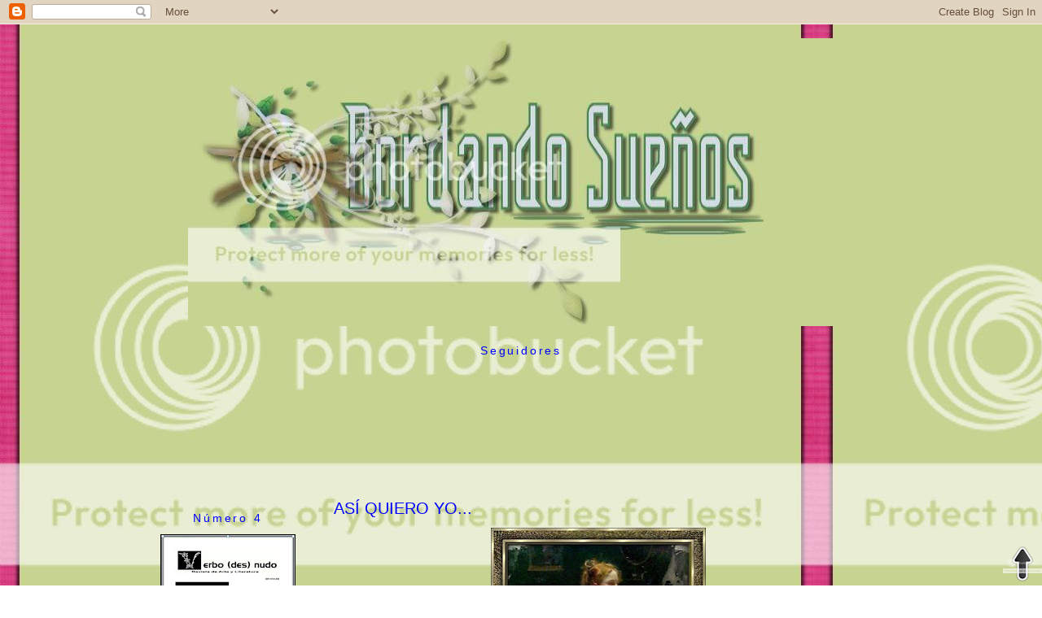

--- FILE ---
content_type: text/html; charset=UTF-8
request_url: https://bordandosuenhos.blogspot.com/2011/05/asi-quiero-yo.html?showComment=1306841387247
body_size: 33540
content:
<!DOCTYPE html>
<html dir='ltr' xmlns='http://www.w3.org/1999/xhtml' xmlns:b='http://www.google.com/2005/gml/b' xmlns:data='http://www.google.com/2005/gml/data' xmlns:expr='http://www.google.com/2005/gml/expr'>
<head>
<link href='https://www.blogger.com/static/v1/widgets/2944754296-widget_css_bundle.css' rel='stylesheet' type='text/css'/>
<meta content='text/html; charset=UTF-8' http-equiv='Content-Type'/>
<meta content='blogger' name='generator'/>
<link href='https://bordandosuenhos.blogspot.com/favicon.ico' rel='icon' type='image/x-icon'/>
<link href='http://bordandosuenhos.blogspot.com/2011/05/asi-quiero-yo.html' rel='canonical'/>
<link rel="alternate" type="application/atom+xml" title="Bordando Sueños - Atom" href="https://bordandosuenhos.blogspot.com/feeds/posts/default" />
<link rel="alternate" type="application/rss+xml" title="Bordando Sueños - RSS" href="https://bordandosuenhos.blogspot.com/feeds/posts/default?alt=rss" />
<link rel="service.post" type="application/atom+xml" title="Bordando Sueños - Atom" href="https://www.blogger.com/feeds/1986735979733576376/posts/default" />

<link rel="alternate" type="application/atom+xml" title="Bordando Sueños - Atom" href="https://bordandosuenhos.blogspot.com/feeds/7764094934658799314/comments/default" />
<!--Can't find substitution for tag [blog.ieCssRetrofitLinks]-->
<link href='https://blogger.googleusercontent.com/img/b/R29vZ2xl/AVvXsEjRhKtPufbScc5EFVtAa37mD_1ujNUH1bebOJJIpt351EaF-7u7COCVPAQXUERq69bzV9GV7gd-_WVaxRAMdzcl1BKArwTcRSSzyKwMcg8U_cOg-X8YAlvQ6lco54ZV7QZ_DoP4ONsFwV8/s320/MUJER.jpeg' rel='image_src'/>
<meta content='http://bordandosuenhos.blogspot.com/2011/05/asi-quiero-yo.html' property='og:url'/>
<meta content='ASÍ QUIERO YO...' property='og:title'/>
<meta content='   Cuando he querido en la vida he querido hasta que duela trato de ser diferente no sé amar de otra manera doy hasta la vida misma sin espe...' property='og:description'/>
<meta content='https://blogger.googleusercontent.com/img/b/R29vZ2xl/AVvXsEjRhKtPufbScc5EFVtAa37mD_1ujNUH1bebOJJIpt351EaF-7u7COCVPAQXUERq69bzV9GV7gd-_WVaxRAMdzcl1BKArwTcRSSzyKwMcg8U_cOg-X8YAlvQ6lco54ZV7QZ_DoP4ONsFwV8/w1200-h630-p-k-no-nu/MUJER.jpeg' property='og:image'/>
<title>Bordando Sueños: ASÍ QUIERO YO...</title>
<style id='page-skin-1' type='text/css'><!--
/*
-----------------------------------------------
Blogger Template Style
Name:     Minima
Date:     26 Feb 2004
Updated by: Blogger Team
----------------------------------------------- */
/* Variable definitions
====================
<Variable name="bgcolor" description="Page Background Color"
type="color" default="#fff">
<Variable name="textcolor" description="Text Color"
type="color" default="#333">
<Variable name="linkcolor" description="Link Color"
type="color" default="#58a">
<Variable name="pagetitlecolor" description="Blog Title Color"
type="color" default="#666">
<Variable name="descriptioncolor" description="Blog Description Color"
type="color" default="#999">
<Variable name="titlecolor" description="Post Title Color"
type="color" default="#c60">
<Variable name="bordercolor" description="Border Color"
type="color" default="#ccc">
<Variable name="sidebarcolor" description="Sidebar Title Color"
type="color" default="#999">
<Variable name="sidebartextcolor" description="Sidebar Text Color"
type="color" default="#666">
<Variable name="visitedlinkcolor" description="Visited Link Color"
type="color" default="#999">
<Variable name="bodyfont" description="Text Font"
type="font" default="normal normal 100% Georgia, Serif">
<Variable name="headerfont" description="Sidebar Title Font"
type="font"
default="normal normal 78% 'Trebuchet MS',Trebuchet,Arial,Verdana,Sans-serif">
<Variable name="pagetitlefont" description="Blog Title Font"
type="font"
default="normal normal 200% Georgia, Serif">
<Variable name="descriptionfont" description="Blog Description Font"
type="font"
default="normal normal 78% 'Trebuchet MS', Trebuchet, Arial, Verdana, Sans-serif">
<Variable name="postfooterfont" description="Post Footer Font"
type="font"
default="normal normal 78% 'Trebuchet MS', Trebuchet, Arial, Verdana, Sans-serif">
<Variable name="startSide" description="Side where text starts in blog language"
type="automatic" default="left">
<Variable name="endSide" description="Side where text ends in blog language"
type="automatic" default="right">
*/
/* Use this with templates/template-twocol.html */
body {&#8217;);
bodyText.innerHTML = theText;
bodyText.innerHTML = theText;
background: #ffffff url(https://lh3.googleusercontent.com/blogger_img_proxy/AEn0k_t6gDl0C9Mn-6CDmI4e2_H0cpSqTwj2YK9Wa7-YG7b9NOIMeqSi5yC09nS3TIl9gK5Jfv9m-42Q72vgwVt5Eboi04NNT2lW8V9rncxxem4Dl1CjU8A_4FlSTyEBHYujl66plQrxvgR2yMHIICERpYX_=s0-d);
background-attachment : fixed;
margin:0;
color:#0c2205;
font:x-small Georgia Serif;
font-size/* */:/**/small;
font-size: /**/small;
text-align: center;
}
a:link {
color:#0000ff;
text-decoration:none;
}
a:visited {
color:#0000ff;
text-decoration:none;
}
a:hover {
color:#0000ff;
text-decoration:underline;
}
a img {
border-width:0;
}
/* Header
-----------------------------------------------
*/
#header-wrapper {
width:950px;
margin:0 auto 10px;
border:0px dotted transparent;
}
#header-inner {
background-position: center;
margin-left: auto;
margin-right: auto;
}
#header {
margin: 7px;
border: 0px dotted transparent;
text-align: center;
color:#0c2205;}
#header h1 {
margin:5px 5px 0;
padding:15px 20px .25em;
line-height:1.2em;
text-transform:uppercase;
letter-spacing:.2em;
font: normal normal 50px Impact, sans-serif;;
}
#header a {
color:#0c2205;
text-decoration:none;
}
#header a:hover {
color:#0c2205;
}
#header .description {
margin:0 5px 5px;
padding:0 20px 15px;
max-width:950px;
text-transform:uppercase;
letter-spacing:.2em;
line-height: 1.4em;
font: normal normal 10px Arial, Tahoma, Helvetica, FreeSans, sans-serif;;
color: #c3d6e8;
}
#header img {
margin-left: auto;
margin-right: auto;
}
/* Outer-Wrapper
----------------------------------------------- */
#outer-wrapper {
width: 950px;
margin:0 auto;
padding:10px;
text-align:left;
font: normal normal 14px Arial, Tahoma, Helvetica, FreeSans, sans-serif;;
}
#main-wrapper {
width: 650px;
float: left;
margin-left: 15px;
word-wrap: break-word; /* fix for long text breaking sidebar float in IE */
overflow: hidden;     /* fix for long non-text content breaking IE sidebar float */
}
#left-sidebar-wrapper {
width: 230px;
text-align: center;
float: left;
word-wrap: break-word; /* fix for long text breaking sidebar float in IE */
overflow: hidden;      /* fix for long non-text content breaking IE sidebar float */
}
/* Headings
----------------------------------------------- */
h2 {
margin:1.5em 0 .75em;
font:normal normal 14px 'Trebuchet MS', Trebuchet, sans-serif;;
line-height: 1.4em;
text-align: center;
letter-spacing:.2em;
color:#0000ff;
}
/* Posts
-----------------------------------------------
*/
h2.date-header {
margin:1.5em 0 .5em;
}
.comment-link {
padding-left: 20px;
padding-top: 5px;
background: url(https://blogger.googleusercontent.com/img/b/R29vZ2xl/AVvXsEg-iP2vSvSQZu19x0PHfLH1L_E_IcOWC_pwjdt5YKGgq2Bl4Aw5lg5DWIvaHzhENsH2Vp0kM2KVXu_T0WBJjAEjRALdc9DV2KgbQASC-foRHtdrZfFKKEF0tmyeVyw-mGWcZP5bDMrCo2E/s1600/icono-comentarios.gif) center left no-repeat;
}
.post {
margin:.5em 0 1.5em;
border-bottom:3px dotted transparent;
padding-bottom:1.5em;
}
.post h3 {
margin:.25em 0 0;
padding:0 0 4px;
font-size:140%;
font-weight:normal;
line-height:1.4em;
color:#0000ff;
}
.post h3 a, .post h3 a:visited, .post h3 strong {
display:block;
text-align: center;
color:#0000ff;
font-weight:normal;
}
.post h3 strong, .post h3 a:hover {
color:#0c2205;
}
.post-body {
margin:0 0 .75em;
line-height:1.6em;
}
.post-body blockquote {
line-height:1.3em;
}
.post-footer {
margin: .75em 0;
color:#0000ff;
text-transform:uppercase;
letter-spacing:.1em;
font: normal normal 10px Arial, Tahoma, Helvetica, FreeSans, sans-serif;;
line-height: 1.4em;
}
.comment-link {
margin-left:.6em;
}
.post img {
padding:4px;
border:2px dotted transparent;
}
.post blockquote {
margin:1em 20px;
}
.post blockquote p {
margin:.75em 0;
}
/* Comments
----------------------------------------------- */
#comments h4 {
margin:1em 0;
font-weight: bold;
line-height: 1.4em;
text-transform:uppercase;
letter-spacing:.2em;
color: #0000ff;
}
#comments-block {
margin:1em 0 1.5em;
line-height:1.6em;
}
#comments-block .comment-author {
margin:.5em 0;
}
#comments-block .comment-body {
margin:.25em 0 0;
}
#comments-block .comment-footer {
margin:-.25em 0 2em;
line-height: 1.4em;
text-transform:uppercase;
letter-spacing:.1em;
}
#comments-block .comment-body p {
margin:0 0 .75em;
}
.deleted-comment {
font-style:italic;
color:gray;
}
#blog-pager-newer-link {
float: left;
}
#blog-pager-older-link {
float: right;
}
#blog-pager {
text-align: center;
}
.feed-links {
clear: both;
line-height: 2.5em;
}
/* Sidebar Content
----------------------------------------------- */
.sidebar {
color: #0c2205;
line-height: 1.5em;
}
.sidebar ul {
list-style:none;
margin:0 0 0;
padding:0 0 0;
}
.sidebar li {
margin:0;
padding-top:0;
padding-right:0;
padding-bottom:.25em;
padding-left:15px;
text-indent:-15px;
line-height:1.5em;
}
.sidebar .widget {
border:2px dotted transparent;
margin:0 0 1.5em;
padding:0 0 1.5em;
}
.main .widget {
margin:0 0 1.5em;
padding:0 0 1.5em;
}
.main .Blog {
border-bottom-width: 0;
}
/* Profile
----------------------------------------------- */
.profile-img {
float: left;
margin-top: 0;
margin-right: 5px;
margin-bottom: 5px;
margin-left: 0;
padding: 4px;
border: 1px dotted transparent;
}
.profile-data {
margin:0;
text-transform:uppercase;
letter-spacing:.1em;
font: normal normal 10px Arial, Tahoma, Helvetica, FreeSans, sans-serif;;
color: #0000ff;
font-weight: bold;
line-height: 1.6em;
}
.profile-datablock {
margin:.5em 0 .5em;
}
.profile-textblock {
margin: 0.5em 0;
line-height: 1.6em;
}
.profile-link {
font: normal normal 10px Arial, Tahoma, Helvetica, FreeSans, sans-serif;;
text-transform: uppercase;
letter-spacing: .1em;
}
/* Footer
----------------------------------------------- */
#footer {
width:950px;
clear:both;
margin:0 auto;
padding-top:15px;
line-height: 1.6em;
text-transform:uppercase;
letter-spacing:.1em;
text-align: center;
}.fn{
font-size: 130%;
font-weight:bold;
color:#DBEF89;
}

--></style>
<link href='https://www.blogger.com/dyn-css/authorization.css?targetBlogID=1986735979733576376&amp;zx=5031280e-534f-49d0-a9c5-3f08181dc034' media='none' onload='if(media!=&#39;all&#39;)media=&#39;all&#39;' rel='stylesheet'/><noscript><link href='https://www.blogger.com/dyn-css/authorization.css?targetBlogID=1986735979733576376&amp;zx=5031280e-534f-49d0-a9c5-3f08181dc034' rel='stylesheet'/></noscript>
<meta name='google-adsense-platform-account' content='ca-host-pub-1556223355139109'/>
<meta name='google-adsense-platform-domain' content='blogspot.com'/>

</head>
<body>
<div class='navbar section' id='navbar'><div class='widget Navbar' data-version='1' id='Navbar1'><script type="text/javascript">
    function setAttributeOnload(object, attribute, val) {
      if(window.addEventListener) {
        window.addEventListener('load',
          function(){ object[attribute] = val; }, false);
      } else {
        window.attachEvent('onload', function(){ object[attribute] = val; });
      }
    }
  </script>
<div id="navbar-iframe-container"></div>
<script type="text/javascript" src="https://apis.google.com/js/platform.js"></script>
<script type="text/javascript">
      gapi.load("gapi.iframes:gapi.iframes.style.bubble", function() {
        if (gapi.iframes && gapi.iframes.getContext) {
          gapi.iframes.getContext().openChild({
              url: 'https://www.blogger.com/navbar/1986735979733576376?po\x3d7764094934658799314\x26origin\x3dhttps://bordandosuenhos.blogspot.com',
              where: document.getElementById("navbar-iframe-container"),
              id: "navbar-iframe"
          });
        }
      });
    </script><script type="text/javascript">
(function() {
var script = document.createElement('script');
script.type = 'text/javascript';
script.src = '//pagead2.googlesyndication.com/pagead/js/google_top_exp.js';
var head = document.getElementsByTagName('head')[0];
if (head) {
head.appendChild(script);
}})();
</script>
</div></div>
<a href='#' style='bottom: 0px; position: fixed; right: 0px;' title='SUBIR AL CIELO'><img src="https://lh3.googleusercontent.com/blogger_img_proxy/AEn0k_sklrRqZiPLs9gAd-EQA2mZRrAd3tlIiFxu5NNpX71U2bmO5nroAlo9Jcf_ZLbW9vgqelSYGjqNDHt54l_xl743bTvESEmFKih_tzUX3-gb5G7ggjfZyPwKmQiFNxHV3D3EUAdl7Z2fOenDegpiYA=s0-d"></a>
<div id='outer-wrapper'><div id='wrap2'>
<!-- skip links for text browsers -->
<span id='skiplinks' style='display:none;'>
<a href='#main'>skip to main </a> |
      <a href='#sidebar'>skip to sidebar</a>
</span>
<div id='header-wrapper'>
<div class='header section' id='header'><div class='widget Header' data-version='1' id='Header1'>
<div id='header-inner'>
<a href='https://bordandosuenhos.blogspot.com/' style='display: block'>
<img alt="Bordando Sueños" height="354px; " id="Header1_headerimg" src="https://lh3.googleusercontent.com/blogger_img_proxy/AEn0k_sCwc24b8q3tFml6AqMbKFdo-kEKvm1BJhGQYpnGIhasBzZyReQolWsBAv9krvVpKQLk0s-qFEtq5Km0gQ9XfwclwFA2uvrDQdfr6BvY0N1KtwqeRVk-KKWJn-v3EUSfNKlB0JCH2aT7CqMwiDpOSWAVg=s0-d" style="display: block" width="818px; ">
</a>
</div>
</div></div>
</div>
<div id='content-wrapper'>
<div id='crosscol-wrapper' style='text-align:center'>
<div class='crosscol section' id='crosscol'><div class='widget Followers' data-version='1' id='Followers1'>
<h2 class='title'>Seguidores</h2>
<div class='widget-content'>
<div id='Followers1-wrapper'>
<div style='margin-right:2px;'>
<div><script type="text/javascript" src="https://apis.google.com/js/platform.js"></script>
<div id="followers-iframe-container"></div>
<script type="text/javascript">
    window.followersIframe = null;
    function followersIframeOpen(url) {
      gapi.load("gapi.iframes", function() {
        if (gapi.iframes && gapi.iframes.getContext) {
          window.followersIframe = gapi.iframes.getContext().openChild({
            url: url,
            where: document.getElementById("followers-iframe-container"),
            messageHandlersFilter: gapi.iframes.CROSS_ORIGIN_IFRAMES_FILTER,
            messageHandlers: {
              '_ready': function(obj) {
                window.followersIframe.getIframeEl().height = obj.height;
              },
              'reset': function() {
                window.followersIframe.close();
                followersIframeOpen("https://www.blogger.com/followers/frame/1986735979733576376?colors\x3dCgt0cmFuc3BhcmVudBILdHJhbnNwYXJlbnQaByMwYzIyMDUiByMwMDAwZmYqByM5ZmM1ZTgyByMwMDAwZmY6ByMwYzIyMDVCByMwMDAwZmZKByNjM2Q2ZThSByMwMDAwZmZaC3RyYW5zcGFyZW50\x26pageSize\x3d21\x26hl\x3des\x26origin\x3dhttps://bordandosuenhos.blogspot.com");
              },
              'open': function(url) {
                window.followersIframe.close();
                followersIframeOpen(url);
              }
            }
          });
        }
      });
    }
    followersIframeOpen("https://www.blogger.com/followers/frame/1986735979733576376?colors\x3dCgt0cmFuc3BhcmVudBILdHJhbnNwYXJlbnQaByMwYzIyMDUiByMwMDAwZmYqByM5ZmM1ZTgyByMwMDAwZmY6ByMwYzIyMDVCByMwMDAwZmZKByNjM2Q2ZThSByMwMDAwZmZaC3RyYW5zcGFyZW50\x26pageSize\x3d21\x26hl\x3des\x26origin\x3dhttps://bordandosuenhos.blogspot.com");
  </script></div>
</div>
</div>
<div class='clear'></div>
</div>
</div></div>
</div>
<div id='left-sidebar-wrapper'>
<div class='sidebar section' id='left-sidebar'><div class='widget Image' data-version='1' id='Image4'>
<h2>Número 4</h2>
<div class='widget-content'>
<a href='http://issuu.com/fginoris/docs/verbodesnudo_no.4'>
<img alt='Número 4' height='230' id='Image4_img' src='https://blogger.googleusercontent.com/img/b/R29vZ2xl/AVvXsEj4dDS19N5XltBHMPJHMSAXJNw9-KTBtWbdHo-BN08llZLyR7NWjnNRjRHbNiUQ_1WVgZg3dbJctm4_nR69uJgTvLaDbwGDXv4FH_bXLEtjxOarQhDt_InUVWdpmkOkZhlGXlDve-NVNtM/s230/Sin+t%25C3%25ADtulono.4pppp.jpg' width='166'/>
</a>
<br/>
</div>
<div class='clear'></div>
</div><div class='widget Image' data-version='1' id='Image3'>
<div class='widget-content'>
<img alt='' height='177' id='Image3_img' src='https://blogger.googleusercontent.com/img/b/R29vZ2xl/AVvXsEg3edggrlNZQfApflSDDTuX-m3sA0DGPKjvyNe_dI_SqFW0zDtddn4rpH9-jr9F29QNzbmkrkdhAInI7NCGmE5X4rrag3pSNYtUOhvT4zHeC_4703X-Szg54vL5SlwXLwrm8Wxbn9fh9Wo/s230/logo+grupo.jpg' width='230'/>
<br/>
</div>
<div class='clear'></div>
</div><div class='widget HTML' data-version='1' id='HTML2'>
<div class='widget-content'>
<script src="//www.gmodules.com/ig/ifr?url=http://www.google.com/ig/modules/translatemypage.xml&amp;up_source_language=es&amp;synd=open&amp;w=200&amp;h=60&amp;title=Traductor+de+nuestro+Blog&amp;lang=es&amp;country=ALL&amp;border=%23ffffff%7C0px,1px+solid+%2399BB66%7C0px,2px+solid+%23AACC66%7C0px,2px+solid+%23BBDD66&amp;output=js"></script>
</div>
<div class='clear'></div>
</div><div class='widget Text' data-version='1' id='Text1'>
<div class='widget-content'>
Enlace a mi pagina <div><a href="http://premiosdescarlet2807.blogspot.com/">Premios De Scarlet 2807</a></div>
</div>
<div class='clear'></div>
</div><div class='widget Stats' data-version='1' id='Stats1'>
<h2>Visitas</h2>
<div class='widget-content'>
<div id='Stats1_content' style='display: none;'>
<span class='counter-wrapper graph-counter-wrapper' id='Stats1_totalCount'>
</span>
<div class='clear'></div>
</div>
</div>
</div><div class='widget BlogArchive' data-version='1' id='BlogArchive1'>
<h2>* ARTICULOS *</h2>
<div class='widget-content'>
<div id='ArchiveList'>
<div id='BlogArchive1_ArchiveList'>
<ul class='hierarchy'>
<li class='archivedate collapsed'>
<a class='toggle' href='javascript:void(0)'>
<span class='zippy'>

        &#9658;&#160;
      
</span>
</a>
<a class='post-count-link' href='https://bordandosuenhos.blogspot.com/2017/'>
2017
</a>
<span class='post-count' dir='ltr'>(1)</span>
<ul class='hierarchy'>
<li class='archivedate collapsed'>
<a class='toggle' href='javascript:void(0)'>
<span class='zippy'>

        &#9658;&#160;
      
</span>
</a>
<a class='post-count-link' href='https://bordandosuenhos.blogspot.com/2017/05/'>
mayo
</a>
<span class='post-count' dir='ltr'>(1)</span>
</li>
</ul>
</li>
</ul>
<ul class='hierarchy'>
<li class='archivedate collapsed'>
<a class='toggle' href='javascript:void(0)'>
<span class='zippy'>

        &#9658;&#160;
      
</span>
</a>
<a class='post-count-link' href='https://bordandosuenhos.blogspot.com/2016/'>
2016
</a>
<span class='post-count' dir='ltr'>(2)</span>
<ul class='hierarchy'>
<li class='archivedate collapsed'>
<a class='toggle' href='javascript:void(0)'>
<span class='zippy'>

        &#9658;&#160;
      
</span>
</a>
<a class='post-count-link' href='https://bordandosuenhos.blogspot.com/2016/12/'>
diciembre
</a>
<span class='post-count' dir='ltr'>(1)</span>
</li>
</ul>
<ul class='hierarchy'>
<li class='archivedate collapsed'>
<a class='toggle' href='javascript:void(0)'>
<span class='zippy'>

        &#9658;&#160;
      
</span>
</a>
<a class='post-count-link' href='https://bordandosuenhos.blogspot.com/2016/01/'>
enero
</a>
<span class='post-count' dir='ltr'>(1)</span>
</li>
</ul>
</li>
</ul>
<ul class='hierarchy'>
<li class='archivedate collapsed'>
<a class='toggle' href='javascript:void(0)'>
<span class='zippy'>

        &#9658;&#160;
      
</span>
</a>
<a class='post-count-link' href='https://bordandosuenhos.blogspot.com/2015/'>
2015
</a>
<span class='post-count' dir='ltr'>(6)</span>
<ul class='hierarchy'>
<li class='archivedate collapsed'>
<a class='toggle' href='javascript:void(0)'>
<span class='zippy'>

        &#9658;&#160;
      
</span>
</a>
<a class='post-count-link' href='https://bordandosuenhos.blogspot.com/2015/12/'>
diciembre
</a>
<span class='post-count' dir='ltr'>(1)</span>
</li>
</ul>
<ul class='hierarchy'>
<li class='archivedate collapsed'>
<a class='toggle' href='javascript:void(0)'>
<span class='zippy'>

        &#9658;&#160;
      
</span>
</a>
<a class='post-count-link' href='https://bordandosuenhos.blogspot.com/2015/08/'>
agosto
</a>
<span class='post-count' dir='ltr'>(1)</span>
</li>
</ul>
<ul class='hierarchy'>
<li class='archivedate collapsed'>
<a class='toggle' href='javascript:void(0)'>
<span class='zippy'>

        &#9658;&#160;
      
</span>
</a>
<a class='post-count-link' href='https://bordandosuenhos.blogspot.com/2015/07/'>
julio
</a>
<span class='post-count' dir='ltr'>(1)</span>
</li>
</ul>
<ul class='hierarchy'>
<li class='archivedate collapsed'>
<a class='toggle' href='javascript:void(0)'>
<span class='zippy'>

        &#9658;&#160;
      
</span>
</a>
<a class='post-count-link' href='https://bordandosuenhos.blogspot.com/2015/06/'>
junio
</a>
<span class='post-count' dir='ltr'>(1)</span>
</li>
</ul>
<ul class='hierarchy'>
<li class='archivedate collapsed'>
<a class='toggle' href='javascript:void(0)'>
<span class='zippy'>

        &#9658;&#160;
      
</span>
</a>
<a class='post-count-link' href='https://bordandosuenhos.blogspot.com/2015/05/'>
mayo
</a>
<span class='post-count' dir='ltr'>(2)</span>
</li>
</ul>
</li>
</ul>
<ul class='hierarchy'>
<li class='archivedate collapsed'>
<a class='toggle' href='javascript:void(0)'>
<span class='zippy'>

        &#9658;&#160;
      
</span>
</a>
<a class='post-count-link' href='https://bordandosuenhos.blogspot.com/2013/'>
2013
</a>
<span class='post-count' dir='ltr'>(1)</span>
<ul class='hierarchy'>
<li class='archivedate collapsed'>
<a class='toggle' href='javascript:void(0)'>
<span class='zippy'>

        &#9658;&#160;
      
</span>
</a>
<a class='post-count-link' href='https://bordandosuenhos.blogspot.com/2013/02/'>
febrero
</a>
<span class='post-count' dir='ltr'>(1)</span>
</li>
</ul>
</li>
</ul>
<ul class='hierarchy'>
<li class='archivedate collapsed'>
<a class='toggle' href='javascript:void(0)'>
<span class='zippy'>

        &#9658;&#160;
      
</span>
</a>
<a class='post-count-link' href='https://bordandosuenhos.blogspot.com/2012/'>
2012
</a>
<span class='post-count' dir='ltr'>(57)</span>
<ul class='hierarchy'>
<li class='archivedate collapsed'>
<a class='toggle' href='javascript:void(0)'>
<span class='zippy'>

        &#9658;&#160;
      
</span>
</a>
<a class='post-count-link' href='https://bordandosuenhos.blogspot.com/2012/09/'>
septiembre
</a>
<span class='post-count' dir='ltr'>(2)</span>
</li>
</ul>
<ul class='hierarchy'>
<li class='archivedate collapsed'>
<a class='toggle' href='javascript:void(0)'>
<span class='zippy'>

        &#9658;&#160;
      
</span>
</a>
<a class='post-count-link' href='https://bordandosuenhos.blogspot.com/2012/07/'>
julio
</a>
<span class='post-count' dir='ltr'>(8)</span>
</li>
</ul>
<ul class='hierarchy'>
<li class='archivedate collapsed'>
<a class='toggle' href='javascript:void(0)'>
<span class='zippy'>

        &#9658;&#160;
      
</span>
</a>
<a class='post-count-link' href='https://bordandosuenhos.blogspot.com/2012/06/'>
junio
</a>
<span class='post-count' dir='ltr'>(6)</span>
</li>
</ul>
<ul class='hierarchy'>
<li class='archivedate collapsed'>
<a class='toggle' href='javascript:void(0)'>
<span class='zippy'>

        &#9658;&#160;
      
</span>
</a>
<a class='post-count-link' href='https://bordandosuenhos.blogspot.com/2012/05/'>
mayo
</a>
<span class='post-count' dir='ltr'>(14)</span>
</li>
</ul>
<ul class='hierarchy'>
<li class='archivedate collapsed'>
<a class='toggle' href='javascript:void(0)'>
<span class='zippy'>

        &#9658;&#160;
      
</span>
</a>
<a class='post-count-link' href='https://bordandosuenhos.blogspot.com/2012/04/'>
abril
</a>
<span class='post-count' dir='ltr'>(10)</span>
</li>
</ul>
<ul class='hierarchy'>
<li class='archivedate collapsed'>
<a class='toggle' href='javascript:void(0)'>
<span class='zippy'>

        &#9658;&#160;
      
</span>
</a>
<a class='post-count-link' href='https://bordandosuenhos.blogspot.com/2012/03/'>
marzo
</a>
<span class='post-count' dir='ltr'>(6)</span>
</li>
</ul>
<ul class='hierarchy'>
<li class='archivedate collapsed'>
<a class='toggle' href='javascript:void(0)'>
<span class='zippy'>

        &#9658;&#160;
      
</span>
</a>
<a class='post-count-link' href='https://bordandosuenhos.blogspot.com/2012/02/'>
febrero
</a>
<span class='post-count' dir='ltr'>(5)</span>
</li>
</ul>
<ul class='hierarchy'>
<li class='archivedate collapsed'>
<a class='toggle' href='javascript:void(0)'>
<span class='zippy'>

        &#9658;&#160;
      
</span>
</a>
<a class='post-count-link' href='https://bordandosuenhos.blogspot.com/2012/01/'>
enero
</a>
<span class='post-count' dir='ltr'>(6)</span>
</li>
</ul>
</li>
</ul>
<ul class='hierarchy'>
<li class='archivedate expanded'>
<a class='toggle' href='javascript:void(0)'>
<span class='zippy toggle-open'>

        &#9660;&#160;
      
</span>
</a>
<a class='post-count-link' href='https://bordandosuenhos.blogspot.com/2011/'>
2011
</a>
<span class='post-count' dir='ltr'>(148)</span>
<ul class='hierarchy'>
<li class='archivedate collapsed'>
<a class='toggle' href='javascript:void(0)'>
<span class='zippy'>

        &#9658;&#160;
      
</span>
</a>
<a class='post-count-link' href='https://bordandosuenhos.blogspot.com/2011/12/'>
diciembre
</a>
<span class='post-count' dir='ltr'>(8)</span>
</li>
</ul>
<ul class='hierarchy'>
<li class='archivedate collapsed'>
<a class='toggle' href='javascript:void(0)'>
<span class='zippy'>

        &#9658;&#160;
      
</span>
</a>
<a class='post-count-link' href='https://bordandosuenhos.blogspot.com/2011/11/'>
noviembre
</a>
<span class='post-count' dir='ltr'>(14)</span>
</li>
</ul>
<ul class='hierarchy'>
<li class='archivedate collapsed'>
<a class='toggle' href='javascript:void(0)'>
<span class='zippy'>

        &#9658;&#160;
      
</span>
</a>
<a class='post-count-link' href='https://bordandosuenhos.blogspot.com/2011/10/'>
octubre
</a>
<span class='post-count' dir='ltr'>(11)</span>
</li>
</ul>
<ul class='hierarchy'>
<li class='archivedate collapsed'>
<a class='toggle' href='javascript:void(0)'>
<span class='zippy'>

        &#9658;&#160;
      
</span>
</a>
<a class='post-count-link' href='https://bordandosuenhos.blogspot.com/2011/09/'>
septiembre
</a>
<span class='post-count' dir='ltr'>(10)</span>
</li>
</ul>
<ul class='hierarchy'>
<li class='archivedate collapsed'>
<a class='toggle' href='javascript:void(0)'>
<span class='zippy'>

        &#9658;&#160;
      
</span>
</a>
<a class='post-count-link' href='https://bordandosuenhos.blogspot.com/2011/08/'>
agosto
</a>
<span class='post-count' dir='ltr'>(14)</span>
</li>
</ul>
<ul class='hierarchy'>
<li class='archivedate collapsed'>
<a class='toggle' href='javascript:void(0)'>
<span class='zippy'>

        &#9658;&#160;
      
</span>
</a>
<a class='post-count-link' href='https://bordandosuenhos.blogspot.com/2011/07/'>
julio
</a>
<span class='post-count' dir='ltr'>(11)</span>
</li>
</ul>
<ul class='hierarchy'>
<li class='archivedate collapsed'>
<a class='toggle' href='javascript:void(0)'>
<span class='zippy'>

        &#9658;&#160;
      
</span>
</a>
<a class='post-count-link' href='https://bordandosuenhos.blogspot.com/2011/06/'>
junio
</a>
<span class='post-count' dir='ltr'>(25)</span>
</li>
</ul>
<ul class='hierarchy'>
<li class='archivedate expanded'>
<a class='toggle' href='javascript:void(0)'>
<span class='zippy toggle-open'>

        &#9660;&#160;
      
</span>
</a>
<a class='post-count-link' href='https://bordandosuenhos.blogspot.com/2011/05/'>
mayo
</a>
<span class='post-count' dir='ltr'>(15)</span>
<ul class='posts'>
<li><a href='https://bordandosuenhos.blogspot.com/2011/05/asi-quiero-yo.html'>ASÍ QUIERO YO...</a></li>
<li><a href='https://bordandosuenhos.blogspot.com/2011/05/no-estoy-triste.html'>NO ESTOY TRISTE</a></li>
<li><a href='https://bordandosuenhos.blogspot.com/2011/05/dolor.html'>DOLOR</a></li>
<li><a href='https://bordandosuenhos.blogspot.com/2011/05/es-tanto-lo-que-te-quiero.html'>ES TANTO LO QUE TE QUIERO...</a></li>
<li><a href='https://bordandosuenhos.blogspot.com/2011/05/mis-limites.html'>MIS LIMITES</a></li>
<li><a href='https://bordandosuenhos.blogspot.com/2011/05/el-necla.html'>EL ÑECLA</a></li>
<li><a href='https://bordandosuenhos.blogspot.com/2011/05/madrigal.html'>A MADRIGAL...</a></li>
<li><a href='https://bordandosuenhos.blogspot.com/2011/05/tu-amor-para-mi.html'>TU AMOR PARA MI...</a></li>
<li><a href='https://bordandosuenhos.blogspot.com/2011/05/ricardo.html'>RICARDO</a></li>
<li><a href='https://bordandosuenhos.blogspot.com/2011/05/nuestra-noche.html'>NUESTRA NOCHE</a></li>
<li><a href='https://bordandosuenhos.blogspot.com/2011/05/cuando-te-vayas.html'>CUANDO  TE VAYAS</a></li>
<li><a href='https://bordandosuenhos.blogspot.com/2011/05/que-hacen-los-que-pueden.html'>&#191;QUE HACEN LOS QUE PUEDEN?</a></li>
<li><a href='https://bordandosuenhos.blogspot.com/2011/05/no-lo-acepto.html'>NO  LO ACEPTO...</a></li>
<li><a href='https://bordandosuenhos.blogspot.com/2011/05/madre.html'>MADRE</a></li>
<li><a href='https://bordandosuenhos.blogspot.com/2011/05/gracias-oriana.html'>GRACIAS ORIANA</a></li>
</ul>
</li>
</ul>
<ul class='hierarchy'>
<li class='archivedate collapsed'>
<a class='toggle' href='javascript:void(0)'>
<span class='zippy'>

        &#9658;&#160;
      
</span>
</a>
<a class='post-count-link' href='https://bordandosuenhos.blogspot.com/2011/04/'>
abril
</a>
<span class='post-count' dir='ltr'>(11)</span>
</li>
</ul>
<ul class='hierarchy'>
<li class='archivedate collapsed'>
<a class='toggle' href='javascript:void(0)'>
<span class='zippy'>

        &#9658;&#160;
      
</span>
</a>
<a class='post-count-link' href='https://bordandosuenhos.blogspot.com/2011/03/'>
marzo
</a>
<span class='post-count' dir='ltr'>(4)</span>
</li>
</ul>
<ul class='hierarchy'>
<li class='archivedate collapsed'>
<a class='toggle' href='javascript:void(0)'>
<span class='zippy'>

        &#9658;&#160;
      
</span>
</a>
<a class='post-count-link' href='https://bordandosuenhos.blogspot.com/2011/02/'>
febrero
</a>
<span class='post-count' dir='ltr'>(9)</span>
</li>
</ul>
<ul class='hierarchy'>
<li class='archivedate collapsed'>
<a class='toggle' href='javascript:void(0)'>
<span class='zippy'>

        &#9658;&#160;
      
</span>
</a>
<a class='post-count-link' href='https://bordandosuenhos.blogspot.com/2011/01/'>
enero
</a>
<span class='post-count' dir='ltr'>(16)</span>
</li>
</ul>
</li>
</ul>
<ul class='hierarchy'>
<li class='archivedate collapsed'>
<a class='toggle' href='javascript:void(0)'>
<span class='zippy'>

        &#9658;&#160;
      
</span>
</a>
<a class='post-count-link' href='https://bordandosuenhos.blogspot.com/2010/'>
2010
</a>
<span class='post-count' dir='ltr'>(42)</span>
<ul class='hierarchy'>
<li class='archivedate collapsed'>
<a class='toggle' href='javascript:void(0)'>
<span class='zippy'>

        &#9658;&#160;
      
</span>
</a>
<a class='post-count-link' href='https://bordandosuenhos.blogspot.com/2010/12/'>
diciembre
</a>
<span class='post-count' dir='ltr'>(13)</span>
</li>
</ul>
<ul class='hierarchy'>
<li class='archivedate collapsed'>
<a class='toggle' href='javascript:void(0)'>
<span class='zippy'>

        &#9658;&#160;
      
</span>
</a>
<a class='post-count-link' href='https://bordandosuenhos.blogspot.com/2010/11/'>
noviembre
</a>
<span class='post-count' dir='ltr'>(29)</span>
</li>
</ul>
</li>
</ul>
</div>
</div>
<div class='clear'></div>
</div>
</div><div class='widget HTML' data-version='1' id='HTML6'>
<div class='widget-content'>
<img style="visibility:hidden;width:0px;height:0px;" border="0" width="0" height="0" src="https://lh3.googleusercontent.com/blogger_img_proxy/[base64]s0-d"><embed src="//assets.mixpod.com/swf/mp3/mff-nano.swf?myid=70945299&amp;path=2010/11/02" quality="high" wmode="transparent" flashvars="mycolor=e065af&amp;mycolor2=5E8C6A&amp;mycolor3=8df200&amp;autoplay=true&amp;rand=1&amp;f=4&amp;vol=95&amp;pat=0&amp;grad=false" width="165" height="382" name="myflashfetish" salign="TL" type="application/x-shockwave-flash" pluginspage="http://www.macromedia.com/go/getflashplayer" border="0" style="visibility:visible;width:165px;height:382px;"><br /><a href="http://www.mixpod.com/playlist/70945299" target="_blank"><img src="https://lh3.googleusercontent.com/blogger_img_proxy/AEn0k_sAeaV8Xf5LDNm1Xx91OjCFg3-kWnviSIronHD-gDhimykH1ykk2_fX2LDYBy-H6qLPbU0nHsJn9QIThyqDYkQbJH7WIkTAv7PgFqJ8lypmDqG-lv2ozRbX=s0-d" title="Get Music Tracks!" style="border-style:none;" alt="Music"></a><a href="http://www.mixpod.com" target="_blank"><img src="https://lh3.googleusercontent.com/blogger_img_proxy/AEn0k_v6y2BK9ktdP9-3J4HtfRUQ9k_UhE9a_b1Q5nFcQ2rhwHSQ4g7IDZZBQI2gjmDcqMIHUMq5N-GxshvnzjLfa5DU5el2gEYYqbR_I9TgOD5H=s0-d" title="Create A Playlist!" style="border-style:none;" alt="Playlist"></a><br /></embed>
</div>
<div class='clear'></div>
</div><div class='widget BlogSearch' data-version='1' id='BlogSearch1'>
<h2 class='title'>Buscar este blog</h2>
<div class='widget-content'>
<div id='BlogSearch1_form'>
<form action='https://bordandosuenhos.blogspot.com/search' class='gsc-search-box' target='_top'>
<table cellpadding='0' cellspacing='0' class='gsc-search-box'>
<tbody>
<tr>
<td class='gsc-input'>
<input autocomplete='off' class='gsc-input' name='q' size='10' title='search' type='text' value=''/>
</td>
<td class='gsc-search-button'>
<input class='gsc-search-button' title='search' type='submit' value='Buscar'/>
</td>
</tr>
</tbody>
</table>
</form>
</div>
</div>
<div class='clear'></div>
</div>
<div class='widget Image' data-version='1' id='Image1'>
<h2>&#161;Gracias Rosana!</h2>
<div class='widget-content'>
<img alt='¡Gracias Rosana!' height='230' id='Image1_img' src='https://blogger.googleusercontent.com/img/b/R29vZ2xl/AVvXsEhnMipBatzf9gZ48gAJlur3897VJ-GFo_mwHHKm7k8euSlldLBjJZ6gHPh8obTeR8PiBvMjBTEiP2VQS1iQ_6YJ7Q5MR4YlOvBIkDvoRihIQu9UBNX1AENl_Cw8wSb817bRPYUVsK0nXxM/s230/rossana.jpg' width='161'/>
<br/>
</div>
<div class='clear'></div>
</div><div class='widget Image' data-version='1' id='Image2'>
<h2>Gracias Oriana,eres un encanto...</h2>
<div class='widget-content'>
<img alt='Gracias Oriana,eres un encanto...' height='230' id='Image2_img' src='https://blogger.googleusercontent.com/img/b/R29vZ2xl/AVvXsEiLMqiYAdb1jpphqjye-bjvKFxE-4RalvaG5r9dRLXVAz449PHBAEwta1L6sdv_XVyqBk_UHIZsQ3Zi0bmtR6bIChbaPDqfHpttjqRdAPa0jjo_pdiRMLGPaiKdH4jlKr2mc-_ag567gak/s230/premio+primavera.jpg' width='150'/>
<br/>
</div>
<div class='clear'></div>
</div></div>
</div>
<div id='main-wrapper'>
<div class='main section' id='main'><div class='widget Blog' data-version='1' id='Blog1'>
<div class='blog-posts hfeed'>

          <div class="date-outer">
        

          <div class="date-posts">
        
<div class='post-outer'>
<div class='post hentry'>
<a name='7764094934658799314'></a>
<h3 class='post-title entry-title'>
ASÍ QUIERO YO...
</h3>
<div class='post-header'>
<div class='post-header-line-1'></div>
</div>
<div class='post-body entry-content' id='post-body-7764094934658799314'>
<div class="separator" style="clear: both; text-align: center;"><a href="https://blogger.googleusercontent.com/img/b/R29vZ2xl/AVvXsEjRhKtPufbScc5EFVtAa37mD_1ujNUH1bebOJJIpt351EaF-7u7COCVPAQXUERq69bzV9GV7gd-_WVaxRAMdzcl1BKArwTcRSSzyKwMcg8U_cOg-X8YAlvQ6lco54ZV7QZ_DoP4ONsFwV8/s1600/MUJER.jpeg" imageanchor="1" style="margin-left: 1em; margin-right: 1em;"><img border="0" height="320" src="https://blogger.googleusercontent.com/img/b/R29vZ2xl/AVvXsEjRhKtPufbScc5EFVtAa37mD_1ujNUH1bebOJJIpt351EaF-7u7COCVPAQXUERq69bzV9GV7gd-_WVaxRAMdzcl1BKArwTcRSSzyKwMcg8U_cOg-X8YAlvQ6lco54ZV7QZ_DoP4ONsFwV8/s320/MUJER.jpeg" width="264" /></a></div><br />
<br />
<br />
<div class="MsoNormal"><span style="font-family: 'Comic Sans MS';">Cuando he querido en la vida<o:p></o:p></span></div><div class="MsoNormal"><span style="font-family: 'Comic Sans MS';">he querido hasta que duela<o:p></o:p></span></div><div class="MsoNormal"><span style="font-family: 'Comic Sans MS';">trato de ser diferente<o:p></o:p></span></div><div class="MsoNormal"><span style="font-family: 'Comic Sans MS';">no sé amar de otra manera<o:p></o:p></span></div><div class="MsoNormal"><span style="font-family: 'Comic Sans MS';">doy hasta la vida misma<o:p></o:p></span></div><div class="MsoNormal"><span style="font-family: 'Comic Sans MS';">sin esperar recompensa<o:p></o:p></span></div><div class="MsoNormal"><span style="font-family: 'Comic Sans MS';">y siempre he salido herida<o:p></o:p></span></div><div class="MsoNormal"><span style="font-family: 'Comic Sans MS';">no aprendo, aunque quisiera<o:p></o:p></span></div><div class="MsoNormal"><span style="font-family: 'Comic Sans MS';">será que soy yo distinta<o:p></o:p></span></div><div class="MsoNormal"><span style="font-family: 'Comic Sans MS';">y&nbsp; me entrego por entera<o:p></o:p></span></div><div class="MsoNormal"><span style="font-family: 'Comic Sans MS';">así te amo yo, cariño<o:p></o:p></span></div><div class="MsoNormal"><span style="font-family: 'Comic Sans MS';">como un amor de novela<o:p></o:p></span></div><div class="MsoNormal"><span style="font-family: 'Comic Sans MS';">dejare yo de quererte<o:p></o:p></span></div><div class="MsoNormal"><span style="font-family: 'Comic Sans MS';">si no hay ya, sangre en mis venas<o:p></o:p></span></div><div class="MsoNormal"><span style="font-family: 'Comic Sans MS';"><br />
</span></div><div class="MsoNormal"><span class="Apple-style-span" style="font-family: 'Comic Sans MS';">Scarlet2807</span></div>
<div style='clear: both;'></div>
</div>
<div class='post-footer'>
<div class='post-footer-line post-footer-line-1'><span class='post-author vcard'>
Publicado por
<span class='fn'>Scarlet2807</span>
</span>
<span class='post-timestamp'>
en
<a class='timestamp-link' href='https://bordandosuenhos.blogspot.com/2011/05/asi-quiero-yo.html' rel='bookmark' title='permanent link'><abbr class='published' title='2011-05-30T17:07:00-07:00'>17:07</abbr></a>
</span>
<span class='post-comment-link'>
</span>
<span class='post-icons'>
<span class='item-control blog-admin pid-27754094'>
<a href='https://www.blogger.com/post-edit.g?blogID=1986735979733576376&postID=7764094934658799314&from=pencil' title='Editar entrada'>
<img alt='' class='icon-action' height='18' src='https://resources.blogblog.com/img/icon18_edit_allbkg.gif' width='18'/>
</a>
</span>
</span>
</div>
<div class='post-footer-line post-footer-line-2'><span class='post-labels'>
</span>
</div>
<div class='post-footer-line post-footer-line-3'></div>
</div>
</div>
<div class='comments' id='comments'>
<a name='comments'></a>
<h4>101 comentarios:</h4>
<div id='Blog1_comments-block-wrapper'>
<dl class='avatar-comment-indent' id='comments-block'>
<dt class='comment-author ' id='c5847034535474328522'>
<a name='c5847034535474328522'></a>
<div class="avatar-image-container vcard"><span dir="ltr"><a href="https://www.blogger.com/profile/15858832953292515756" target="" rel="nofollow" onclick="" class="avatar-hovercard" id="av-5847034535474328522-15858832953292515756"><img src="https://resources.blogblog.com/img/blank.gif" width="35" height="35" class="delayLoad" style="display: none;" longdesc="//blogger.googleusercontent.com/img/b/R29vZ2xl/AVvXsEjJhu1o4Jym-RZ7WIeBPaBS325E2xFr9s-MWtNcSEm4rwrjYgehYvHukD6EA6Zk-bI4DijSvZyQHXcmrPOsIJhkQ3NLfwatCvYQGMFSZZmV1rupBQdK8kSw0zvdBsmqCGc/s45-c/baliblog.jpg" alt="" title="B&aacute;rbara Himmel">

<noscript><img src="//blogger.googleusercontent.com/img/b/R29vZ2xl/AVvXsEjJhu1o4Jym-RZ7WIeBPaBS325E2xFr9s-MWtNcSEm4rwrjYgehYvHukD6EA6Zk-bI4DijSvZyQHXcmrPOsIJhkQ3NLfwatCvYQGMFSZZmV1rupBQdK8kSw0zvdBsmqCGc/s45-c/baliblog.jpg" width="35" height="35" class="photo" alt=""></noscript></a></span></div>
<a href='https://www.blogger.com/profile/15858832953292515756' rel='nofollow'>Bárbara Himmel</a>
dijo...
</dt>
<dd class='comment-body' id='Blog1_cmt-5847034535474328522'>
<p>
Scar..que eso no suceda amiga...<br />me ha gustado el ritmo que le haz impuesto..y el tema..tanto para escribir acerca del amor..que jamás se nos acabará!!!<br />buen cominzo de semana..<br />besitos de luz!!
</p>
</dd>
<dd class='comment-footer'>
<span class='comment-timestamp'>
<a href='https://bordandosuenhos.blogspot.com/2011/05/asi-quiero-yo.html?showComment=1306806809075#c5847034535474328522' title='comment permalink'>
30 de mayo de 2011 a las 18:53
</a>
<span class='item-control blog-admin pid-48906671'>
<a class='comment-delete' href='https://www.blogger.com/comment/delete/1986735979733576376/5847034535474328522' title='Eliminar comentario'>
<img src='https://resources.blogblog.com/img/icon_delete13.gif'/>
</a>
</span>
</span>
</dd>
<dt class='comment-author ' id='c7663620309075117479'>
<a name='c7663620309075117479'></a>
<div class="avatar-image-container vcard"><span dir="ltr"><a href="https://www.blogger.com/profile/12778251585230874489" target="" rel="nofollow" onclick="" class="avatar-hovercard" id="av-7663620309075117479-12778251585230874489"><img src="https://resources.blogblog.com/img/blank.gif" width="35" height="35" class="delayLoad" style="display: none;" longdesc="//blogger.googleusercontent.com/img/b/R29vZ2xl/AVvXsEhrqXj_HDpVlt_uRGe7A3trXcLeagARTHlUCdLKmB5_DBkovD0wfSVDqDBT1xD9pRr7wxmwb_fsbf4sRlSdKDMWLuDGEQuU4khwyzIgHHvtieQawMlgL_kWUwj-sULD8_U/s45-c/amor-animal04.gif" alt="" title="Gladys">

<noscript><img src="//blogger.googleusercontent.com/img/b/R29vZ2xl/AVvXsEhrqXj_HDpVlt_uRGe7A3trXcLeagARTHlUCdLKmB5_DBkovD0wfSVDqDBT1xD9pRr7wxmwb_fsbf4sRlSdKDMWLuDGEQuU4khwyzIgHHvtieQawMlgL_kWUwj-sULD8_U/s45-c/amor-animal04.gif" width="35" height="35" class="photo" alt=""></noscript></a></span></div>
<a href='https://www.blogger.com/profile/12778251585230874489' rel='nofollow'>Gladys</a>
dijo...
</dt>
<dd class='comment-body' id='Blog1_cmt-7663620309075117479'>
<p>
Hayayay esa es mi amiga, que bueno, te salio precioso un poema muy hermoso, me gusto como todos los que escribes.<br />Besitos que tengas una linda semana, querida amiga.
</p>
</dd>
<dd class='comment-footer'>
<span class='comment-timestamp'>
<a href='https://bordandosuenhos.blogspot.com/2011/05/asi-quiero-yo.html?showComment=1306812662896#c7663620309075117479' title='comment permalink'>
30 de mayo de 2011 a las 20:31
</a>
<span class='item-control blog-admin pid-1145886822'>
<a class='comment-delete' href='https://www.blogger.com/comment/delete/1986735979733576376/7663620309075117479' title='Eliminar comentario'>
<img src='https://resources.blogblog.com/img/icon_delete13.gif'/>
</a>
</span>
</span>
</dd>
<dt class='comment-author ' id='c3144425560016546988'>
<a name='c3144425560016546988'></a>
<div class="avatar-image-container vcard"><span dir="ltr"><a href="https://www.blogger.com/profile/07321974853165767424" target="" rel="nofollow" onclick="" class="avatar-hovercard" id="av-3144425560016546988-07321974853165767424"><img src="https://resources.blogblog.com/img/blank.gif" width="35" height="35" class="delayLoad" style="display: none;" longdesc="//blogger.googleusercontent.com/img/b/R29vZ2xl/AVvXsEhsP7c5liCbrn78Sj3ZSN33gAAn-4np82mUuTSa9Vs51H9UJlKeIN02j1NnShB3AhJb2iWHo9NWTrrhF48NILxJrydMICthhl1FxZ9IsjkXDZBb84xEwKwhSvTBUhpBZQw/s45-c/MAY.jpg" alt="" title="Mayte">

<noscript><img src="//blogger.googleusercontent.com/img/b/R29vZ2xl/AVvXsEhsP7c5liCbrn78Sj3ZSN33gAAn-4np82mUuTSa9Vs51H9UJlKeIN02j1NnShB3AhJb2iWHo9NWTrrhF48NILxJrydMICthhl1FxZ9IsjkXDZBb84xEwKwhSvTBUhpBZQw/s45-c/MAY.jpg" width="35" height="35" class="photo" alt=""></noscript></a></span></div>
<a href='https://www.blogger.com/profile/07321974853165767424' rel='nofollow'>Mayte</a>
dijo...
</dt>
<dd class='comment-body' id='Blog1_cmt-3144425560016546988'>
<p>
El amor...su ausencia y su presencia siempre marcan el ritmo de las letras.
</p>
</dd>
<dd class='comment-footer'>
<span class='comment-timestamp'>
<a href='https://bordandosuenhos.blogspot.com/2011/05/asi-quiero-yo.html?showComment=1306813294891#c3144425560016546988' title='comment permalink'>
30 de mayo de 2011 a las 20:41
</a>
<span class='item-control blog-admin pid-819598107'>
<a class='comment-delete' href='https://www.blogger.com/comment/delete/1986735979733576376/3144425560016546988' title='Eliminar comentario'>
<img src='https://resources.blogblog.com/img/icon_delete13.gif'/>
</a>
</span>
</span>
</dd>
<dt class='comment-author ' id='c643824369691478333'>
<a name='c643824369691478333'></a>
<div class="avatar-image-container vcard"><span dir="ltr"><a href="https://www.blogger.com/profile/10646611055585480026" target="" rel="nofollow" onclick="" class="avatar-hovercard" id="av-643824369691478333-10646611055585480026"><img src="https://resources.blogblog.com/img/blank.gif" width="35" height="35" class="delayLoad" style="display: none;" longdesc="//blogger.googleusercontent.com/img/b/R29vZ2xl/AVvXsEi7JtHqdFjL2sS3jq91XQDcWBcF72MJGIByesqCdUh_gmPlsbjhjZD36pYRT2skOo5NxEq558NXcTrFElcnbJ5ZwXI-aHm0cbabI2Am1xJ6b3wPH7KyZ_VTI853qAG1ZA/s45-c/sabores.jpg" alt="" title="sabores compartidos">

<noscript><img src="//blogger.googleusercontent.com/img/b/R29vZ2xl/AVvXsEi7JtHqdFjL2sS3jq91XQDcWBcF72MJGIByesqCdUh_gmPlsbjhjZD36pYRT2skOo5NxEq558NXcTrFElcnbJ5ZwXI-aHm0cbabI2Am1xJ6b3wPH7KyZ_VTI853qAG1ZA/s45-c/sabores.jpg" width="35" height="35" class="photo" alt=""></noscript></a></span></div>
<a href='https://www.blogger.com/profile/10646611055585480026' rel='nofollow'>sabores compartidos</a>
dijo...
</dt>
<dd class='comment-body' id='Blog1_cmt-643824369691478333'>
<p>
El amor sin entrega no existe, mientras uno lo sienta no hay que dejar de intentarlo.<br />un beso
</p>
</dd>
<dd class='comment-footer'>
<span class='comment-timestamp'>
<a href='https://bordandosuenhos.blogspot.com/2011/05/asi-quiero-yo.html?showComment=1306820112318#c643824369691478333' title='comment permalink'>
30 de mayo de 2011 a las 22:35
</a>
<span class='item-control blog-admin pid-15122763'>
<a class='comment-delete' href='https://www.blogger.com/comment/delete/1986735979733576376/643824369691478333' title='Eliminar comentario'>
<img src='https://resources.blogblog.com/img/icon_delete13.gif'/>
</a>
</span>
</span>
</dd>
<dt class='comment-author ' id='c2556319352005606551'>
<a name='c2556319352005606551'></a>
<div class="avatar-image-container avatar-stock"><span dir="ltr"><a href="https://www.blogger.com/profile/03201781037813540591" target="" rel="nofollow" onclick="" class="avatar-hovercard" id="av-2556319352005606551-03201781037813540591"><img src="//www.blogger.com/img/blogger_logo_round_35.png" width="35" height="35" alt="" title="enric">

</a></span></div>
<a href='https://www.blogger.com/profile/03201781037813540591' rel='nofollow'>enric</a>
dijo...
</dt>
<dd class='comment-body' id='Blog1_cmt-2556319352005606551'>
<p>
Gracias Marga por este hermoso poema, Gracias Marga por este blog tan bonito, me gusta encontrar en él tus poemas, tristes o alegres, pero tus poemas.Alguna vez tambien tu prosa, que es una pena que solo sea alguna vez.<br />mil besos<br />enmatojado
</p>
</dd>
<dd class='comment-footer'>
<span class='comment-timestamp'>
<a href='https://bordandosuenhos.blogspot.com/2011/05/asi-quiero-yo.html?showComment=1306820188944#c2556319352005606551' title='comment permalink'>
30 de mayo de 2011 a las 22:36
</a>
<span class='item-control blog-admin pid-1752498074'>
<a class='comment-delete' href='https://www.blogger.com/comment/delete/1986735979733576376/2556319352005606551' title='Eliminar comentario'>
<img src='https://resources.blogblog.com/img/icon_delete13.gif'/>
</a>
</span>
</span>
</dd>
<dt class='comment-author ' id='c5521926915044031911'>
<a name='c5521926915044031911'></a>
<div class="avatar-image-container vcard"><span dir="ltr"><a href="https://www.blogger.com/profile/14590781141248776524" target="" rel="nofollow" onclick="" class="avatar-hovercard" id="av-5521926915044031911-14590781141248776524"><img src="https://resources.blogblog.com/img/blank.gif" width="35" height="35" class="delayLoad" style="display: none;" longdesc="//blogger.googleusercontent.com/img/b/R29vZ2xl/AVvXsEgr2Avbr-Ar7DQYvHWoRUdMCDUqgAHYgDu4kAQElUhHv5Z5gjsqzF33fLmECg5jr6OlWzMlxszxkAiNy5ja-tBV3rwiQMBoWGF82dUBqQkARcOyOV6jx51uzW0lyw6YMKU/s45-c/CSC_0165.JPG" alt="" title="Chiquilla">

<noscript><img src="//blogger.googleusercontent.com/img/b/R29vZ2xl/AVvXsEgr2Avbr-Ar7DQYvHWoRUdMCDUqgAHYgDu4kAQElUhHv5Z5gjsqzF33fLmECg5jr6OlWzMlxszxkAiNy5ja-tBV3rwiQMBoWGF82dUBqQkARcOyOV6jx51uzW0lyw6YMKU/s45-c/CSC_0165.JPG" width="35" height="35" class="photo" alt=""></noscript></a></span></div>
<a href='https://www.blogger.com/profile/14590781141248776524' rel='nofollow'>Chiquilla</a>
dijo...
</dt>
<dd class='comment-body' id='Blog1_cmt-5521926915044031911'>
<p>
Guaauuu!!<br />Que hermoso.<br />Amar intensamente, como amor de novela. Me encanto. <br /><br />Un abrazo al corazón.
</p>
</dd>
<dd class='comment-footer'>
<span class='comment-timestamp'>
<a href='https://bordandosuenhos.blogspot.com/2011/05/asi-quiero-yo.html?showComment=1306820726977#c5521926915044031911' title='comment permalink'>
30 de mayo de 2011 a las 22:45
</a>
<span class='item-control blog-admin pid-508162700'>
<a class='comment-delete' href='https://www.blogger.com/comment/delete/1986735979733576376/5521926915044031911' title='Eliminar comentario'>
<img src='https://resources.blogblog.com/img/icon_delete13.gif'/>
</a>
</span>
</span>
</dd>
<dt class='comment-author ' id='c6667479003686299979'>
<a name='c6667479003686299979'></a>
<div class="avatar-image-container vcard"><span dir="ltr"><a href="https://www.blogger.com/profile/06320051962207080277" target="" rel="nofollow" onclick="" class="avatar-hovercard" id="av-6667479003686299979-06320051962207080277"><img src="https://resources.blogblog.com/img/blank.gif" width="35" height="35" class="delayLoad" style="display: none;" longdesc="//blogger.googleusercontent.com/img/b/R29vZ2xl/AVvXsEgvMhD5g901bPKeIs8lI65TiCtD7d5_SbsWHWVpP6DGTKYnDXALvueVWOTK9R5wx93sPtNo_rjmAhSz4OGqMs7xa3YSiSmdKVdU71hADX_lb8q7L-Xi8Ik9mdXtrBcsBWk/s45-c/393314_256138964449070_100001589054982_769006_2103338917_n.jpg" alt="" title="MORGANA">

<noscript><img src="//blogger.googleusercontent.com/img/b/R29vZ2xl/AVvXsEgvMhD5g901bPKeIs8lI65TiCtD7d5_SbsWHWVpP6DGTKYnDXALvueVWOTK9R5wx93sPtNo_rjmAhSz4OGqMs7xa3YSiSmdKVdU71hADX_lb8q7L-Xi8Ik9mdXtrBcsBWk/s45-c/393314_256138964449070_100001589054982_769006_2103338917_n.jpg" width="35" height="35" class="photo" alt=""></noscript></a></span></div>
<a href='https://www.blogger.com/profile/06320051962207080277' rel='nofollow'>MORGANA</a>
dijo...
</dt>
<dd class='comment-body' id='Blog1_cmt-6667479003686299979'>
<p>
SCARLET,duele tu poema ,hermoso muy hermoso pero ojalá no te ocurra jamás.<br />Besos a tu alma.<br />Hasta pronto.
</p>
</dd>
<dd class='comment-footer'>
<span class='comment-timestamp'>
<a href='https://bordandosuenhos.blogspot.com/2011/05/asi-quiero-yo.html?showComment=1306822079969#c6667479003686299979' title='comment permalink'>
30 de mayo de 2011 a las 23:07
</a>
<span class='item-control blog-admin pid-1440815819'>
<a class='comment-delete' href='https://www.blogger.com/comment/delete/1986735979733576376/6667479003686299979' title='Eliminar comentario'>
<img src='https://resources.blogblog.com/img/icon_delete13.gif'/>
</a>
</span>
</span>
</dd>
<dt class='comment-author ' id='c597172283566362599'>
<a name='c597172283566362599'></a>
<div class="avatar-image-container vcard"><span dir="ltr"><a href="https://www.blogger.com/profile/02460401259365056163" target="" rel="nofollow" onclick="" class="avatar-hovercard" id="av-597172283566362599-02460401259365056163"><img src="https://resources.blogblog.com/img/blank.gif" width="35" height="35" class="delayLoad" style="display: none;" longdesc="//blogger.googleusercontent.com/img/b/R29vZ2xl/AVvXsEhgIVrqLnQ8QTfFzNEzKMo6dyrd1AcwaOaEhsVug3vPwZzvBkkVb3VItxS19B1bVS0o76vlSq1aFFFPJdB0UQO2ZfMk31fbaOB_PfKY4nOosRevRu0kXPCOmkfeuW0ycxA/s45-c/letter-3462409_640.png" alt="" title="Rosana Mart&iacute;">

<noscript><img src="//blogger.googleusercontent.com/img/b/R29vZ2xl/AVvXsEhgIVrqLnQ8QTfFzNEzKMo6dyrd1AcwaOaEhsVug3vPwZzvBkkVb3VItxS19B1bVS0o76vlSq1aFFFPJdB0UQO2ZfMk31fbaOB_PfKY4nOosRevRu0kXPCOmkfeuW0ycxA/s45-c/letter-3462409_640.png" width="35" height="35" class="photo" alt=""></noscript></a></span></div>
<a href='https://www.blogger.com/profile/02460401259365056163' rel='nofollow'>Rosana Martí</a>
dijo...
</dt>
<dd class='comment-body' id='Blog1_cmt-597172283566362599'>
<p>
Tu lírica rebosa en estás letras que has escrito, espero amiga mía que no sufras más por un cariño, pues te mereces ser feliz, pues amar como tú amas, es un sentimiento puro que no queda sólo en palabras.<br /><br />Besitos de tu Hada Caramelo, con todo mi cariño para ti y Gabrielita, pasa una linda semana amiga mía, te quiero mucho no lo olvides.
</p>
</dd>
<dd class='comment-footer'>
<span class='comment-timestamp'>
<a href='https://bordandosuenhos.blogspot.com/2011/05/asi-quiero-yo.html?showComment=1306826024254#c597172283566362599' title='comment permalink'>
31 de mayo de 2011 a las 0:13
</a>
<span class='item-control blog-admin pid-816671002'>
<a class='comment-delete' href='https://www.blogger.com/comment/delete/1986735979733576376/597172283566362599' title='Eliminar comentario'>
<img src='https://resources.blogblog.com/img/icon_delete13.gif'/>
</a>
</span>
</span>
</dd>
<dt class='comment-author ' id='c4364207475734176944'>
<a name='c4364207475734176944'></a>
<div class="avatar-image-container vcard"><span dir="ltr"><a href="https://www.blogger.com/profile/07391737870443372214" target="" rel="nofollow" onclick="" class="avatar-hovercard" id="av-4364207475734176944-07391737870443372214"><img src="https://resources.blogblog.com/img/blank.gif" width="35" height="35" class="delayLoad" style="display: none;" longdesc="//blogger.googleusercontent.com/img/b/R29vZ2xl/AVvXsEjnyOVq-5fuCkaogS5UlCtNE0azzjeTOBxbt60WClixhe1mXDLk7mB3DbE7GQ5y4VKKRkDK_cLhm-9dBzOnZgXj2F5hGz-jQpH78LTJu24cjpsLw0DXguMYsnCdocYvCA/s45-c/images%252B%2525282%252529.jpg" alt="" title="EL AVE PEREGRINA">

<noscript><img src="//blogger.googleusercontent.com/img/b/R29vZ2xl/AVvXsEjnyOVq-5fuCkaogS5UlCtNE0azzjeTOBxbt60WClixhe1mXDLk7mB3DbE7GQ5y4VKKRkDK_cLhm-9dBzOnZgXj2F5hGz-jQpH78LTJu24cjpsLw0DXguMYsnCdocYvCA/s45-c/images%252B%2525282%252529.jpg" width="35" height="35" class="photo" alt=""></noscript></a></span></div>
<a href='https://www.blogger.com/profile/07391737870443372214' rel='nofollow'>EL AVE PEREGRINA</a>
dijo...
</dt>
<dd class='comment-body' id='Blog1_cmt-4364207475734176944'>
<p>
Amiga mía, ese es el verdadero amor...dar sin esperar nada a cambio.Sentimiento puro llevan hoy tus palabras.<br /><br />Un beso.
</p>
</dd>
<dd class='comment-footer'>
<span class='comment-timestamp'>
<a href='https://bordandosuenhos.blogspot.com/2011/05/asi-quiero-yo.html?showComment=1306826523679#c4364207475734176944' title='comment permalink'>
31 de mayo de 2011 a las 0:22
</a>
<span class='item-control blog-admin pid-882499081'>
<a class='comment-delete' href='https://www.blogger.com/comment/delete/1986735979733576376/4364207475734176944' title='Eliminar comentario'>
<img src='https://resources.blogblog.com/img/icon_delete13.gif'/>
</a>
</span>
</span>
</dd>
<dt class='comment-author ' id='c8515551888562999013'>
<a name='c8515551888562999013'></a>
<div class="avatar-image-container avatar-stock"><span dir="ltr"><a href="https://www.blogger.com/profile/17902089515427857084" target="" rel="nofollow" onclick="" class="avatar-hovercard" id="av-8515551888562999013-17902089515427857084"><img src="//www.blogger.com/img/blogger_logo_round_35.png" width="35" height="35" alt="" title="Felicidad Batista">

</a></span></div>
<a href='https://www.blogger.com/profile/17902089515427857084' rel='nofollow'>Felicidad Batista</a>
dijo...
</dt>
<dd class='comment-body' id='Blog1_cmt-8515551888562999013'>
<p>
Scarlet, hay muchas formas de amar, creo que cada ser humano tiene una, peculiar y que no es sino reflejo de su propia visión del mundo. Quien es apasionado en todas y cada una de las facetas de la vida, lo sera &#161;cómo no! en el amor. El poema que hermosamente despliegas rezuma esa manera de dar, de afrontar la vida. Y las heridas, leves o profundas, son inevitables cuando el grado de sensibilidad es superlativo.<br />Me encanta leerte, sobre todo, al comienzo del día, renuevo energías.<br />Un abrazo, amiga.
</p>
</dd>
<dd class='comment-footer'>
<span class='comment-timestamp'>
<a href='https://bordandosuenhos.blogspot.com/2011/05/asi-quiero-yo.html?showComment=1306826724251#c8515551888562999013' title='comment permalink'>
31 de mayo de 2011 a las 0:25
</a>
<span class='item-control blog-admin pid-857013959'>
<a class='comment-delete' href='https://www.blogger.com/comment/delete/1986735979733576376/8515551888562999013' title='Eliminar comentario'>
<img src='https://resources.blogblog.com/img/icon_delete13.gif'/>
</a>
</span>
</span>
</dd>
<dt class='comment-author ' id='c5354747032609571853'>
<a name='c5354747032609571853'></a>
<div class="avatar-image-container vcard"><span dir="ltr"><a href="https://www.blogger.com/profile/10516817347283273531" target="" rel="nofollow" onclick="" class="avatar-hovercard" id="av-5354747032609571853-10516817347283273531"><img src="https://resources.blogblog.com/img/blank.gif" width="35" height="35" class="delayLoad" style="display: none;" longdesc="//blogger.googleusercontent.com/img/b/R29vZ2xl/AVvXsEiWyMJueoTwZNUnly0Z4EyRRI69VROuJabzLbe_EUDVuFe0xvVbGUiMIUocedx2k42FVB09vGKTjTcAT2x7F0BZqpLlJeDrkm2JF03gtO6YB3n1DFwiaMHoATVvVv6B5v8/s45-c/Viveros%252B09.jpg" alt="" title="LA ZARZAMORA">

<noscript><img src="//blogger.googleusercontent.com/img/b/R29vZ2xl/AVvXsEiWyMJueoTwZNUnly0Z4EyRRI69VROuJabzLbe_EUDVuFe0xvVbGUiMIUocedx2k42FVB09vGKTjTcAT2x7F0BZqpLlJeDrkm2JF03gtO6YB3n1DFwiaMHoATVvVv6B5v8/s45-c/Viveros%252B09.jpg" width="35" height="35" class="photo" alt=""></noscript></a></span></div>
<a href='https://www.blogger.com/profile/10516817347283273531' rel='nofollow'>LA ZARZAMORA</a>
dijo...
</dt>
<dd class='comment-body' id='Blog1_cmt-5354747032609571853'>
<p>
Bellísima forma de amar. <br />Dejándose la piel y sin miedo alguno.<br />Besos, Scarlet.
</p>
</dd>
<dd class='comment-footer'>
<span class='comment-timestamp'>
<a href='https://bordandosuenhos.blogspot.com/2011/05/asi-quiero-yo.html?showComment=1306828369323#c5354747032609571853' title='comment permalink'>
31 de mayo de 2011 a las 0:52
</a>
<span class='item-control blog-admin pid-760727539'>
<a class='comment-delete' href='https://www.blogger.com/comment/delete/1986735979733576376/5354747032609571853' title='Eliminar comentario'>
<img src='https://resources.blogblog.com/img/icon_delete13.gif'/>
</a>
</span>
</span>
</dd>
<dt class='comment-author blog-author' id='c391460225032541604'>
<a name='c391460225032541604'></a>
<div class="avatar-image-container vcard"><span dir="ltr"><a href="https://www.blogger.com/profile/12645858725359063923" target="" rel="nofollow" onclick="" class="avatar-hovercard" id="av-391460225032541604-12645858725359063923"><img src="https://resources.blogblog.com/img/blank.gif" width="35" height="35" class="delayLoad" style="display: none;" longdesc="//blogger.googleusercontent.com/img/b/R29vZ2xl/AVvXsEhFdYwAZgenr5jY8eYLpk3Xpdtl4T2KYPU0j5nNrvOVXxrDUNemL3aqVUlmOiLUWD0cNuoxtTKQs01qmv4NMrDYTtmbcXpfrv_2eOo0Gr-ZOqvvdR2lSWZ76NwhFT5wnJE/s45-c/Marga1.JPG" alt="" title="Scarlet2807">

<noscript><img src="//blogger.googleusercontent.com/img/b/R29vZ2xl/AVvXsEhFdYwAZgenr5jY8eYLpk3Xpdtl4T2KYPU0j5nNrvOVXxrDUNemL3aqVUlmOiLUWD0cNuoxtTKQs01qmv4NMrDYTtmbcXpfrv_2eOo0Gr-ZOqvvdR2lSWZ76NwhFT5wnJE/s45-c/Marga1.JPG" width="35" height="35" class="photo" alt=""></noscript></a></span></div>
<a href='https://www.blogger.com/profile/12645858725359063923' rel='nofollow'>Scarlet2807</a>
dijo...
</dt>
<dd class='comment-body' id='Blog1_cmt-391460225032541604'>
<p>
Barbara<br />Muchas gracias por tu visita y comentario...<br />Besitos en el alma<br />Scarlet2807
</p>
</dd>
<dd class='comment-footer'>
<span class='comment-timestamp'>
<a href='https://bordandosuenhos.blogspot.com/2011/05/asi-quiero-yo.html?showComment=1306840987530#c391460225032541604' title='comment permalink'>
31 de mayo de 2011 a las 4:23
</a>
<span class='item-control blog-admin pid-27754094'>
<a class='comment-delete' href='https://www.blogger.com/comment/delete/1986735979733576376/391460225032541604' title='Eliminar comentario'>
<img src='https://resources.blogblog.com/img/icon_delete13.gif'/>
</a>
</span>
</span>
</dd>
<dt class='comment-author blog-author' id='c1656078923167758270'>
<a name='c1656078923167758270'></a>
<div class="avatar-image-container vcard"><span dir="ltr"><a href="https://www.blogger.com/profile/12645858725359063923" target="" rel="nofollow" onclick="" class="avatar-hovercard" id="av-1656078923167758270-12645858725359063923"><img src="https://resources.blogblog.com/img/blank.gif" width="35" height="35" class="delayLoad" style="display: none;" longdesc="//blogger.googleusercontent.com/img/b/R29vZ2xl/AVvXsEhFdYwAZgenr5jY8eYLpk3Xpdtl4T2KYPU0j5nNrvOVXxrDUNemL3aqVUlmOiLUWD0cNuoxtTKQs01qmv4NMrDYTtmbcXpfrv_2eOo0Gr-ZOqvvdR2lSWZ76NwhFT5wnJE/s45-c/Marga1.JPG" alt="" title="Scarlet2807">

<noscript><img src="//blogger.googleusercontent.com/img/b/R29vZ2xl/AVvXsEhFdYwAZgenr5jY8eYLpk3Xpdtl4T2KYPU0j5nNrvOVXxrDUNemL3aqVUlmOiLUWD0cNuoxtTKQs01qmv4NMrDYTtmbcXpfrv_2eOo0Gr-ZOqvvdR2lSWZ76NwhFT5wnJE/s45-c/Marga1.JPG" width="35" height="35" class="photo" alt=""></noscript></a></span></div>
<a href='https://www.blogger.com/profile/12645858725359063923' rel='nofollow'>Scarlet2807</a>
dijo...
</dt>
<dd class='comment-body' id='Blog1_cmt-1656078923167758270'>
<p>
Gladys<br />Mi querida compatriota, muchas gracias por venir...<br />Besitos en el alma<br />Scarlet2807
</p>
</dd>
<dd class='comment-footer'>
<span class='comment-timestamp'>
<a href='https://bordandosuenhos.blogspot.com/2011/05/asi-quiero-yo.html?showComment=1306841313509#c1656078923167758270' title='comment permalink'>
31 de mayo de 2011 a las 4:28
</a>
<span class='item-control blog-admin pid-27754094'>
<a class='comment-delete' href='https://www.blogger.com/comment/delete/1986735979733576376/1656078923167758270' title='Eliminar comentario'>
<img src='https://resources.blogblog.com/img/icon_delete13.gif'/>
</a>
</span>
</span>
</dd>
<dt class='comment-author ' id='c8668439426084977527'>
<a name='c8668439426084977527'></a>
<div class="avatar-image-container avatar-stock"><span dir="ltr"><a href="https://www.blogger.com/profile/09626038842465447393" target="" rel="nofollow" onclick="" class="avatar-hovercard" id="av-8668439426084977527-09626038842465447393"><img src="//www.blogger.com/img/blogger_logo_round_35.png" width="35" height="35" alt="" title="Julie Sopetr&aacute;n">

</a></span></div>
<a href='https://www.blogger.com/profile/09626038842465447393' rel='nofollow'>Julie Sopetrán</a>
dijo...
</dt>
<dd class='comment-body' id='Blog1_cmt-8668439426084977527'>
<p>
Sin duda, amar es lo más importante en la vida.<br />Felicidades!!!
</p>
</dd>
<dd class='comment-footer'>
<span class='comment-timestamp'>
<a href='https://bordandosuenhos.blogspot.com/2011/05/asi-quiero-yo.html?showComment=1306841340457#c8668439426084977527' title='comment permalink'>
31 de mayo de 2011 a las 4:29
</a>
<span class='item-control blog-admin pid-853112100'>
<a class='comment-delete' href='https://www.blogger.com/comment/delete/1986735979733576376/8668439426084977527' title='Eliminar comentario'>
<img src='https://resources.blogblog.com/img/icon_delete13.gif'/>
</a>
</span>
</span>
</dd>
<dt class='comment-author blog-author' id='c2219238173653847274'>
<a name='c2219238173653847274'></a>
<div class="avatar-image-container vcard"><span dir="ltr"><a href="https://www.blogger.com/profile/12645858725359063923" target="" rel="nofollow" onclick="" class="avatar-hovercard" id="av-2219238173653847274-12645858725359063923"><img src="https://resources.blogblog.com/img/blank.gif" width="35" height="35" class="delayLoad" style="display: none;" longdesc="//blogger.googleusercontent.com/img/b/R29vZ2xl/AVvXsEhFdYwAZgenr5jY8eYLpk3Xpdtl4T2KYPU0j5nNrvOVXxrDUNemL3aqVUlmOiLUWD0cNuoxtTKQs01qmv4NMrDYTtmbcXpfrv_2eOo0Gr-ZOqvvdR2lSWZ76NwhFT5wnJE/s45-c/Marga1.JPG" alt="" title="Scarlet2807">

<noscript><img src="//blogger.googleusercontent.com/img/b/R29vZ2xl/AVvXsEhFdYwAZgenr5jY8eYLpk3Xpdtl4T2KYPU0j5nNrvOVXxrDUNemL3aqVUlmOiLUWD0cNuoxtTKQs01qmv4NMrDYTtmbcXpfrv_2eOo0Gr-ZOqvvdR2lSWZ76NwhFT5wnJE/s45-c/Marga1.JPG" width="35" height="35" class="photo" alt=""></noscript></a></span></div>
<a href='https://www.blogger.com/profile/12645858725359063923' rel='nofollow'>Scarlet2807</a>
dijo...
</dt>
<dd class='comment-body' id='Blog1_cmt-2219238173653847274'>
<p>
Mayte<br />Muchas gracias...<br />Besitos en el alma<br />Scarlet2807
</p>
</dd>
<dd class='comment-footer'>
<span class='comment-timestamp'>
<a href='https://bordandosuenhos.blogspot.com/2011/05/asi-quiero-yo.html?showComment=1306841387247#c2219238173653847274' title='comment permalink'>
31 de mayo de 2011 a las 4:29
</a>
<span class='item-control blog-admin pid-27754094'>
<a class='comment-delete' href='https://www.blogger.com/comment/delete/1986735979733576376/2219238173653847274' title='Eliminar comentario'>
<img src='https://resources.blogblog.com/img/icon_delete13.gif'/>
</a>
</span>
</span>
</dd>
<dt class='comment-author blog-author' id='c7169174333262212022'>
<a name='c7169174333262212022'></a>
<div class="avatar-image-container vcard"><span dir="ltr"><a href="https://www.blogger.com/profile/12645858725359063923" target="" rel="nofollow" onclick="" class="avatar-hovercard" id="av-7169174333262212022-12645858725359063923"><img src="https://resources.blogblog.com/img/blank.gif" width="35" height="35" class="delayLoad" style="display: none;" longdesc="//blogger.googleusercontent.com/img/b/R29vZ2xl/AVvXsEhFdYwAZgenr5jY8eYLpk3Xpdtl4T2KYPU0j5nNrvOVXxrDUNemL3aqVUlmOiLUWD0cNuoxtTKQs01qmv4NMrDYTtmbcXpfrv_2eOo0Gr-ZOqvvdR2lSWZ76NwhFT5wnJE/s45-c/Marga1.JPG" alt="" title="Scarlet2807">

<noscript><img src="//blogger.googleusercontent.com/img/b/R29vZ2xl/AVvXsEhFdYwAZgenr5jY8eYLpk3Xpdtl4T2KYPU0j5nNrvOVXxrDUNemL3aqVUlmOiLUWD0cNuoxtTKQs01qmv4NMrDYTtmbcXpfrv_2eOo0Gr-ZOqvvdR2lSWZ76NwhFT5wnJE/s45-c/Marga1.JPG" width="35" height="35" class="photo" alt=""></noscript></a></span></div>
<a href='https://www.blogger.com/profile/12645858725359063923' rel='nofollow'>Scarlet2807</a>
dijo...
</dt>
<dd class='comment-body' id='Blog1_cmt-7169174333262212022'>
<p>
Sabores  Compartidos<br />Gracias por tu visita y comentario...<br />Besitos en el alma<br />Scarlet2807
</p>
</dd>
<dd class='comment-footer'>
<span class='comment-timestamp'>
<a href='https://bordandosuenhos.blogspot.com/2011/05/asi-quiero-yo.html?showComment=1306842836533#c7169174333262212022' title='comment permalink'>
31 de mayo de 2011 a las 4:53
</a>
<span class='item-control blog-admin pid-27754094'>
<a class='comment-delete' href='https://www.blogger.com/comment/delete/1986735979733576376/7169174333262212022' title='Eliminar comentario'>
<img src='https://resources.blogblog.com/img/icon_delete13.gif'/>
</a>
</span>
</span>
</dd>
<dt class='comment-author blog-author' id='c5855161760381221994'>
<a name='c5855161760381221994'></a>
<div class="avatar-image-container vcard"><span dir="ltr"><a href="https://www.blogger.com/profile/12645858725359063923" target="" rel="nofollow" onclick="" class="avatar-hovercard" id="av-5855161760381221994-12645858725359063923"><img src="https://resources.blogblog.com/img/blank.gif" width="35" height="35" class="delayLoad" style="display: none;" longdesc="//blogger.googleusercontent.com/img/b/R29vZ2xl/AVvXsEhFdYwAZgenr5jY8eYLpk3Xpdtl4T2KYPU0j5nNrvOVXxrDUNemL3aqVUlmOiLUWD0cNuoxtTKQs01qmv4NMrDYTtmbcXpfrv_2eOo0Gr-ZOqvvdR2lSWZ76NwhFT5wnJE/s45-c/Marga1.JPG" alt="" title="Scarlet2807">

<noscript><img src="//blogger.googleusercontent.com/img/b/R29vZ2xl/AVvXsEhFdYwAZgenr5jY8eYLpk3Xpdtl4T2KYPU0j5nNrvOVXxrDUNemL3aqVUlmOiLUWD0cNuoxtTKQs01qmv4NMrDYTtmbcXpfrv_2eOo0Gr-ZOqvvdR2lSWZ76NwhFT5wnJE/s45-c/Marga1.JPG" width="35" height="35" class="photo" alt=""></noscript></a></span></div>
<a href='https://www.blogger.com/profile/12645858725359063923' rel='nofollow'>Scarlet2807</a>
dijo...
</dt>
<dd class='comment-body' id='Blog1_cmt-5855161760381221994'>
<p>
Enric<br />Mi querido Enric, no tienes nada que agradecer, tú ya sabes, que me sale del alma...<br />Mil besos, Scarlet2807
</p>
</dd>
<dd class='comment-footer'>
<span class='comment-timestamp'>
<a href='https://bordandosuenhos.blogspot.com/2011/05/asi-quiero-yo.html?showComment=1306842913076#c5855161760381221994' title='comment permalink'>
31 de mayo de 2011 a las 4:55
</a>
<span class='item-control blog-admin pid-27754094'>
<a class='comment-delete' href='https://www.blogger.com/comment/delete/1986735979733576376/5855161760381221994' title='Eliminar comentario'>
<img src='https://resources.blogblog.com/img/icon_delete13.gif'/>
</a>
</span>
</span>
</dd>
<dt class='comment-author blog-author' id='c2726274817403027226'>
<a name='c2726274817403027226'></a>
<div class="avatar-image-container vcard"><span dir="ltr"><a href="https://www.blogger.com/profile/12645858725359063923" target="" rel="nofollow" onclick="" class="avatar-hovercard" id="av-2726274817403027226-12645858725359063923"><img src="https://resources.blogblog.com/img/blank.gif" width="35" height="35" class="delayLoad" style="display: none;" longdesc="//blogger.googleusercontent.com/img/b/R29vZ2xl/AVvXsEhFdYwAZgenr5jY8eYLpk3Xpdtl4T2KYPU0j5nNrvOVXxrDUNemL3aqVUlmOiLUWD0cNuoxtTKQs01qmv4NMrDYTtmbcXpfrv_2eOo0Gr-ZOqvvdR2lSWZ76NwhFT5wnJE/s45-c/Marga1.JPG" alt="" title="Scarlet2807">

<noscript><img src="//blogger.googleusercontent.com/img/b/R29vZ2xl/AVvXsEhFdYwAZgenr5jY8eYLpk3Xpdtl4T2KYPU0j5nNrvOVXxrDUNemL3aqVUlmOiLUWD0cNuoxtTKQs01qmv4NMrDYTtmbcXpfrv_2eOo0Gr-ZOqvvdR2lSWZ76NwhFT5wnJE/s45-c/Marga1.JPG" width="35" height="35" class="photo" alt=""></noscript></a></span></div>
<a href='https://www.blogger.com/profile/12645858725359063923' rel='nofollow'>Scarlet2807</a>
dijo...
</dt>
<dd class='comment-body' id='Blog1_cmt-2726274817403027226'>
<p>
La kiya<br />Muchas gracias, siempre tus comentarios tan bellos...<br />Besitos en el alma<br />Scarlet2807
</p>
</dd>
<dd class='comment-footer'>
<span class='comment-timestamp'>
<a href='https://bordandosuenhos.blogspot.com/2011/05/asi-quiero-yo.html?showComment=1306842965538#c2726274817403027226' title='comment permalink'>
31 de mayo de 2011 a las 4:56
</a>
<span class='item-control blog-admin pid-27754094'>
<a class='comment-delete' href='https://www.blogger.com/comment/delete/1986735979733576376/2726274817403027226' title='Eliminar comentario'>
<img src='https://resources.blogblog.com/img/icon_delete13.gif'/>
</a>
</span>
</span>
</dd>
<dt class='comment-author blog-author' id='c7429804921300882498'>
<a name='c7429804921300882498'></a>
<div class="avatar-image-container vcard"><span dir="ltr"><a href="https://www.blogger.com/profile/12645858725359063923" target="" rel="nofollow" onclick="" class="avatar-hovercard" id="av-7429804921300882498-12645858725359063923"><img src="https://resources.blogblog.com/img/blank.gif" width="35" height="35" class="delayLoad" style="display: none;" longdesc="//blogger.googleusercontent.com/img/b/R29vZ2xl/AVvXsEhFdYwAZgenr5jY8eYLpk3Xpdtl4T2KYPU0j5nNrvOVXxrDUNemL3aqVUlmOiLUWD0cNuoxtTKQs01qmv4NMrDYTtmbcXpfrv_2eOo0Gr-ZOqvvdR2lSWZ76NwhFT5wnJE/s45-c/Marga1.JPG" alt="" title="Scarlet2807">

<noscript><img src="//blogger.googleusercontent.com/img/b/R29vZ2xl/AVvXsEhFdYwAZgenr5jY8eYLpk3Xpdtl4T2KYPU0j5nNrvOVXxrDUNemL3aqVUlmOiLUWD0cNuoxtTKQs01qmv4NMrDYTtmbcXpfrv_2eOo0Gr-ZOqvvdR2lSWZ76NwhFT5wnJE/s45-c/Marga1.JPG" width="35" height="35" class="photo" alt=""></noscript></a></span></div>
<a href='https://www.blogger.com/profile/12645858725359063923' rel='nofollow'>Scarlet2807</a>
dijo...
</dt>
<dd class='comment-body' id='Blog1_cmt-7429804921300882498'>
<p>
Morgana<br />Mi dulce Morgana, muchas , muchas gracias...<br />Besitos en el alma<br />Scarlet2807
</p>
</dd>
<dd class='comment-footer'>
<span class='comment-timestamp'>
<a href='https://bordandosuenhos.blogspot.com/2011/05/asi-quiero-yo.html?showComment=1306843032553#c7429804921300882498' title='comment permalink'>
31 de mayo de 2011 a las 4:57
</a>
<span class='item-control blog-admin pid-27754094'>
<a class='comment-delete' href='https://www.blogger.com/comment/delete/1986735979733576376/7429804921300882498' title='Eliminar comentario'>
<img src='https://resources.blogblog.com/img/icon_delete13.gif'/>
</a>
</span>
</span>
</dd>
<dt class='comment-author blog-author' id='c6018919106686134293'>
<a name='c6018919106686134293'></a>
<div class="avatar-image-container vcard"><span dir="ltr"><a href="https://www.blogger.com/profile/12645858725359063923" target="" rel="nofollow" onclick="" class="avatar-hovercard" id="av-6018919106686134293-12645858725359063923"><img src="https://resources.blogblog.com/img/blank.gif" width="35" height="35" class="delayLoad" style="display: none;" longdesc="//blogger.googleusercontent.com/img/b/R29vZ2xl/AVvXsEhFdYwAZgenr5jY8eYLpk3Xpdtl4T2KYPU0j5nNrvOVXxrDUNemL3aqVUlmOiLUWD0cNuoxtTKQs01qmv4NMrDYTtmbcXpfrv_2eOo0Gr-ZOqvvdR2lSWZ76NwhFT5wnJE/s45-c/Marga1.JPG" alt="" title="Scarlet2807">

<noscript><img src="//blogger.googleusercontent.com/img/b/R29vZ2xl/AVvXsEhFdYwAZgenr5jY8eYLpk3Xpdtl4T2KYPU0j5nNrvOVXxrDUNemL3aqVUlmOiLUWD0cNuoxtTKQs01qmv4NMrDYTtmbcXpfrv_2eOo0Gr-ZOqvvdR2lSWZ76NwhFT5wnJE/s45-c/Marga1.JPG" width="35" height="35" class="photo" alt=""></noscript></a></span></div>
<a href='https://www.blogger.com/profile/12645858725359063923' rel='nofollow'>Scarlet2807</a>
dijo...
</dt>
<dd class='comment-body' id='Blog1_cmt-6018919106686134293'>
<p>
Rosana<br />Mi hadita caramelo &#191;como lo haces , para ser tan encantadora?<br />Graciss por venir...<br />Besitos en el alma<br />Scarlet2807
</p>
</dd>
<dd class='comment-footer'>
<span class='comment-timestamp'>
<a href='https://bordandosuenhos.blogspot.com/2011/05/asi-quiero-yo.html?showComment=1306843134185#c6018919106686134293' title='comment permalink'>
31 de mayo de 2011 a las 4:58
</a>
<span class='item-control blog-admin pid-27754094'>
<a class='comment-delete' href='https://www.blogger.com/comment/delete/1986735979733576376/6018919106686134293' title='Eliminar comentario'>
<img src='https://resources.blogblog.com/img/icon_delete13.gif'/>
</a>
</span>
</span>
</dd>
<dt class='comment-author blog-author' id='c8135445612782345827'>
<a name='c8135445612782345827'></a>
<div class="avatar-image-container vcard"><span dir="ltr"><a href="https://www.blogger.com/profile/12645858725359063923" target="" rel="nofollow" onclick="" class="avatar-hovercard" id="av-8135445612782345827-12645858725359063923"><img src="https://resources.blogblog.com/img/blank.gif" width="35" height="35" class="delayLoad" style="display: none;" longdesc="//blogger.googleusercontent.com/img/b/R29vZ2xl/AVvXsEhFdYwAZgenr5jY8eYLpk3Xpdtl4T2KYPU0j5nNrvOVXxrDUNemL3aqVUlmOiLUWD0cNuoxtTKQs01qmv4NMrDYTtmbcXpfrv_2eOo0Gr-ZOqvvdR2lSWZ76NwhFT5wnJE/s45-c/Marga1.JPG" alt="" title="Scarlet2807">

<noscript><img src="//blogger.googleusercontent.com/img/b/R29vZ2xl/AVvXsEhFdYwAZgenr5jY8eYLpk3Xpdtl4T2KYPU0j5nNrvOVXxrDUNemL3aqVUlmOiLUWD0cNuoxtTKQs01qmv4NMrDYTtmbcXpfrv_2eOo0Gr-ZOqvvdR2lSWZ76NwhFT5wnJE/s45-c/Marga1.JPG" width="35" height="35" class="photo" alt=""></noscript></a></span></div>
<a href='https://www.blogger.com/profile/12645858725359063923' rel='nofollow'>Scarlet2807</a>
dijo...
</dt>
<dd class='comment-body' id='Blog1_cmt-8135445612782345827'>
<p>
El ave peregrina<br />Muchas gracias por tu visita y comentario...<br />Besitos en el alma<br />Scarlet2807
</p>
</dd>
<dd class='comment-footer'>
<span class='comment-timestamp'>
<a href='https://bordandosuenhos.blogspot.com/2011/05/asi-quiero-yo.html?showComment=1306843197607#c8135445612782345827' title='comment permalink'>
31 de mayo de 2011 a las 4:59
</a>
<span class='item-control blog-admin pid-27754094'>
<a class='comment-delete' href='https://www.blogger.com/comment/delete/1986735979733576376/8135445612782345827' title='Eliminar comentario'>
<img src='https://resources.blogblog.com/img/icon_delete13.gif'/>
</a>
</span>
</span>
</dd>
<dt class='comment-author blog-author' id='c4550290630880309239'>
<a name='c4550290630880309239'></a>
<div class="avatar-image-container vcard"><span dir="ltr"><a href="https://www.blogger.com/profile/12645858725359063923" target="" rel="nofollow" onclick="" class="avatar-hovercard" id="av-4550290630880309239-12645858725359063923"><img src="https://resources.blogblog.com/img/blank.gif" width="35" height="35" class="delayLoad" style="display: none;" longdesc="//blogger.googleusercontent.com/img/b/R29vZ2xl/AVvXsEhFdYwAZgenr5jY8eYLpk3Xpdtl4T2KYPU0j5nNrvOVXxrDUNemL3aqVUlmOiLUWD0cNuoxtTKQs01qmv4NMrDYTtmbcXpfrv_2eOo0Gr-ZOqvvdR2lSWZ76NwhFT5wnJE/s45-c/Marga1.JPG" alt="" title="Scarlet2807">

<noscript><img src="//blogger.googleusercontent.com/img/b/R29vZ2xl/AVvXsEhFdYwAZgenr5jY8eYLpk3Xpdtl4T2KYPU0j5nNrvOVXxrDUNemL3aqVUlmOiLUWD0cNuoxtTKQs01qmv4NMrDYTtmbcXpfrv_2eOo0Gr-ZOqvvdR2lSWZ76NwhFT5wnJE/s45-c/Marga1.JPG" width="35" height="35" class="photo" alt=""></noscript></a></span></div>
<a href='https://www.blogger.com/profile/12645858725359063923' rel='nofollow'>Scarlet2807</a>
dijo...
</dt>
<dd class='comment-body' id='Blog1_cmt-4550290630880309239'>
<p>
Felicidad<br />A mi me encanta leerte a tí, eres  sin duda, la mejor narrando...<br />Gracias por venir...<br />Besitos en el alma<br />Scarlet2807
</p>
</dd>
<dd class='comment-footer'>
<span class='comment-timestamp'>
<a href='https://bordandosuenhos.blogspot.com/2011/05/asi-quiero-yo.html?showComment=1306843287833#c4550290630880309239' title='comment permalink'>
31 de mayo de 2011 a las 5:01
</a>
<span class='item-control blog-admin pid-27754094'>
<a class='comment-delete' href='https://www.blogger.com/comment/delete/1986735979733576376/4550290630880309239' title='Eliminar comentario'>
<img src='https://resources.blogblog.com/img/icon_delete13.gif'/>
</a>
</span>
</span>
</dd>
<dt class='comment-author blog-author' id='c3999845725751815792'>
<a name='c3999845725751815792'></a>
<div class="avatar-image-container vcard"><span dir="ltr"><a href="https://www.blogger.com/profile/12645858725359063923" target="" rel="nofollow" onclick="" class="avatar-hovercard" id="av-3999845725751815792-12645858725359063923"><img src="https://resources.blogblog.com/img/blank.gif" width="35" height="35" class="delayLoad" style="display: none;" longdesc="//blogger.googleusercontent.com/img/b/R29vZ2xl/AVvXsEhFdYwAZgenr5jY8eYLpk3Xpdtl4T2KYPU0j5nNrvOVXxrDUNemL3aqVUlmOiLUWD0cNuoxtTKQs01qmv4NMrDYTtmbcXpfrv_2eOo0Gr-ZOqvvdR2lSWZ76NwhFT5wnJE/s45-c/Marga1.JPG" alt="" title="Scarlet2807">

<noscript><img src="//blogger.googleusercontent.com/img/b/R29vZ2xl/AVvXsEhFdYwAZgenr5jY8eYLpk3Xpdtl4T2KYPU0j5nNrvOVXxrDUNemL3aqVUlmOiLUWD0cNuoxtTKQs01qmv4NMrDYTtmbcXpfrv_2eOo0Gr-ZOqvvdR2lSWZ76NwhFT5wnJE/s45-c/Marga1.JPG" width="35" height="35" class="photo" alt=""></noscript></a></span></div>
<a href='https://www.blogger.com/profile/12645858725359063923' rel='nofollow'>Scarlet2807</a>
dijo...
</dt>
<dd class='comment-body' id='Blog1_cmt-3999845725751815792'>
<p>
La zarzamora<br />No sé amar de otra manera<br />Gracias por venir y por tu comentario...<br />Besitos en el alma<br />Scarlet2807
</p>
</dd>
<dd class='comment-footer'>
<span class='comment-timestamp'>
<a href='https://bordandosuenhos.blogspot.com/2011/05/asi-quiero-yo.html?showComment=1306843408039#c3999845725751815792' title='comment permalink'>
31 de mayo de 2011 a las 5:03
</a>
<span class='item-control blog-admin pid-27754094'>
<a class='comment-delete' href='https://www.blogger.com/comment/delete/1986735979733576376/3999845725751815792' title='Eliminar comentario'>
<img src='https://resources.blogblog.com/img/icon_delete13.gif'/>
</a>
</span>
</span>
</dd>
<dt class='comment-author blog-author' id='c5124518570560403411'>
<a name='c5124518570560403411'></a>
<div class="avatar-image-container vcard"><span dir="ltr"><a href="https://www.blogger.com/profile/12645858725359063923" target="" rel="nofollow" onclick="" class="avatar-hovercard" id="av-5124518570560403411-12645858725359063923"><img src="https://resources.blogblog.com/img/blank.gif" width="35" height="35" class="delayLoad" style="display: none;" longdesc="//blogger.googleusercontent.com/img/b/R29vZ2xl/AVvXsEhFdYwAZgenr5jY8eYLpk3Xpdtl4T2KYPU0j5nNrvOVXxrDUNemL3aqVUlmOiLUWD0cNuoxtTKQs01qmv4NMrDYTtmbcXpfrv_2eOo0Gr-ZOqvvdR2lSWZ76NwhFT5wnJE/s45-c/Marga1.JPG" alt="" title="Scarlet2807">

<noscript><img src="//blogger.googleusercontent.com/img/b/R29vZ2xl/AVvXsEhFdYwAZgenr5jY8eYLpk3Xpdtl4T2KYPU0j5nNrvOVXxrDUNemL3aqVUlmOiLUWD0cNuoxtTKQs01qmv4NMrDYTtmbcXpfrv_2eOo0Gr-ZOqvvdR2lSWZ76NwhFT5wnJE/s45-c/Marga1.JPG" width="35" height="35" class="photo" alt=""></noscript></a></span></div>
<a href='https://www.blogger.com/profile/12645858725359063923' rel='nofollow'>Scarlet2807</a>
dijo...
</dt>
<dd class='comment-body' id='Blog1_cmt-5124518570560403411'>
<p>
Julie<br />Claro que es lo más importante!!!<br />Gracias por tu visita<br />Besitos en el alma<br />Scarlet2807
</p>
</dd>
<dd class='comment-footer'>
<span class='comment-timestamp'>
<a href='https://bordandosuenhos.blogspot.com/2011/05/asi-quiero-yo.html?showComment=1306843460575#c5124518570560403411' title='comment permalink'>
31 de mayo de 2011 a las 5:04
</a>
<span class='item-control blog-admin pid-27754094'>
<a class='comment-delete' href='https://www.blogger.com/comment/delete/1986735979733576376/5124518570560403411' title='Eliminar comentario'>
<img src='https://resources.blogblog.com/img/icon_delete13.gif'/>
</a>
</span>
</span>
</dd>
<dt class='comment-author ' id='c6750032377723988796'>
<a name='c6750032377723988796'></a>
<div class="avatar-image-container vcard"><span dir="ltr"><a href="https://www.blogger.com/profile/00708797393074053700" target="" rel="nofollow" onclick="" class="avatar-hovercard" id="av-6750032377723988796-00708797393074053700"><img src="https://resources.blogblog.com/img/blank.gif" width="35" height="35" class="delayLoad" style="display: none;" longdesc="//1.bp.blogspot.com/_k1fJZvL87JA/S6OXLALjT1I/AAAAAAAAABQ/j06sEFFRz00/S45-s35/tejera%2Bnegra1.JPG" alt="" title="Karras">

<noscript><img src="//1.bp.blogspot.com/_k1fJZvL87JA/S6OXLALjT1I/AAAAAAAAABQ/j06sEFFRz00/S45-s35/tejera%2Bnegra1.JPG" width="35" height="35" class="photo" alt=""></noscript></a></span></div>
<a href='https://www.blogger.com/profile/00708797393074053700' rel='nofollow'>Karras</a>
dijo...
</dt>
<dd class='comment-body' id='Blog1_cmt-6750032377723988796'>
<p>
No merece la pena como digo en mi presentación vivir sin darlo todo, sin pasión y esto vale para cualquier aspecto de la vida y como no para el amor sobre todo. Un beso.
</p>
</dd>
<dd class='comment-footer'>
<span class='comment-timestamp'>
<a href='https://bordandosuenhos.blogspot.com/2011/05/asi-quiero-yo.html?showComment=1306843909765#c6750032377723988796' title='comment permalink'>
31 de mayo de 2011 a las 5:11
</a>
<span class='item-control blog-admin pid-1804331168'>
<a class='comment-delete' href='https://www.blogger.com/comment/delete/1986735979733576376/6750032377723988796' title='Eliminar comentario'>
<img src='https://resources.blogblog.com/img/icon_delete13.gif'/>
</a>
</span>
</span>
</dd>
<dt class='comment-author ' id='c3159274932766716660'>
<a name='c3159274932766716660'></a>
<div class="avatar-image-container avatar-stock"><span dir="ltr"><img src="//resources.blogblog.com/img/blank.gif" width="35" height="35" alt="" title="An&oacute;nimo">

</span></div>
Anónimo
dijo...
</dt>
<dd class='comment-body' id='Blog1_cmt-3159274932766716660'>
<p>
Es que en el amor de nada sirve protegerse, cuando te quieres poner el escudo ya es tarde...<br /><br />Besitos
</p>
</dd>
<dd class='comment-footer'>
<span class='comment-timestamp'>
<a href='https://bordandosuenhos.blogspot.com/2011/05/asi-quiero-yo.html?showComment=1306845247915#c3159274932766716660' title='comment permalink'>
31 de mayo de 2011 a las 5:34
</a>
<span class='item-control blog-admin pid-691969461'>
<a class='comment-delete' href='https://www.blogger.com/comment/delete/1986735979733576376/3159274932766716660' title='Eliminar comentario'>
<img src='https://resources.blogblog.com/img/icon_delete13.gif'/>
</a>
</span>
</span>
</dd>
<dt class='comment-author blog-author' id='c975693794544196889'>
<a name='c975693794544196889'></a>
<div class="avatar-image-container vcard"><span dir="ltr"><a href="https://www.blogger.com/profile/12645858725359063923" target="" rel="nofollow" onclick="" class="avatar-hovercard" id="av-975693794544196889-12645858725359063923"><img src="https://resources.blogblog.com/img/blank.gif" width="35" height="35" class="delayLoad" style="display: none;" longdesc="//blogger.googleusercontent.com/img/b/R29vZ2xl/AVvXsEhFdYwAZgenr5jY8eYLpk3Xpdtl4T2KYPU0j5nNrvOVXxrDUNemL3aqVUlmOiLUWD0cNuoxtTKQs01qmv4NMrDYTtmbcXpfrv_2eOo0Gr-ZOqvvdR2lSWZ76NwhFT5wnJE/s45-c/Marga1.JPG" alt="" title="Scarlet2807">

<noscript><img src="//blogger.googleusercontent.com/img/b/R29vZ2xl/AVvXsEhFdYwAZgenr5jY8eYLpk3Xpdtl4T2KYPU0j5nNrvOVXxrDUNemL3aqVUlmOiLUWD0cNuoxtTKQs01qmv4NMrDYTtmbcXpfrv_2eOo0Gr-ZOqvvdR2lSWZ76NwhFT5wnJE/s45-c/Marga1.JPG" width="35" height="35" class="photo" alt=""></noscript></a></span></div>
<a href='https://www.blogger.com/profile/12645858725359063923' rel='nofollow'>Scarlet2807</a>
dijo...
</dt>
<dd class='comment-body' id='Blog1_cmt-975693794544196889'>
<p>
Karras<br />Pienso igual que tú<br />Gracias por venir...<br />Besitos en el alma<br />Scarlet2807
</p>
</dd>
<dd class='comment-footer'>
<span class='comment-timestamp'>
<a href='https://bordandosuenhos.blogspot.com/2011/05/asi-quiero-yo.html?showComment=1306845858846#c975693794544196889' title='comment permalink'>
31 de mayo de 2011 a las 5:44
</a>
<span class='item-control blog-admin pid-27754094'>
<a class='comment-delete' href='https://www.blogger.com/comment/delete/1986735979733576376/975693794544196889' title='Eliminar comentario'>
<img src='https://resources.blogblog.com/img/icon_delete13.gif'/>
</a>
</span>
</span>
</dd>
<dt class='comment-author blog-author' id='c6948191391465248792'>
<a name='c6948191391465248792'></a>
<div class="avatar-image-container vcard"><span dir="ltr"><a href="https://www.blogger.com/profile/12645858725359063923" target="" rel="nofollow" onclick="" class="avatar-hovercard" id="av-6948191391465248792-12645858725359063923"><img src="https://resources.blogblog.com/img/blank.gif" width="35" height="35" class="delayLoad" style="display: none;" longdesc="//blogger.googleusercontent.com/img/b/R29vZ2xl/AVvXsEhFdYwAZgenr5jY8eYLpk3Xpdtl4T2KYPU0j5nNrvOVXxrDUNemL3aqVUlmOiLUWD0cNuoxtTKQs01qmv4NMrDYTtmbcXpfrv_2eOo0Gr-ZOqvvdR2lSWZ76NwhFT5wnJE/s45-c/Marga1.JPG" alt="" title="Scarlet2807">

<noscript><img src="//blogger.googleusercontent.com/img/b/R29vZ2xl/AVvXsEhFdYwAZgenr5jY8eYLpk3Xpdtl4T2KYPU0j5nNrvOVXxrDUNemL3aqVUlmOiLUWD0cNuoxtTKQs01qmv4NMrDYTtmbcXpfrv_2eOo0Gr-ZOqvvdR2lSWZ76NwhFT5wnJE/s45-c/Marga1.JPG" width="35" height="35" class="photo" alt=""></noscript></a></span></div>
<a href='https://www.blogger.com/profile/12645858725359063923' rel='nofollow'>Scarlet2807</a>
dijo...
</dt>
<dd class='comment-body' id='Blog1_cmt-6948191391465248792'>
<p>
Avillarin<br />Yo no quiero `protegerme, soy feliz amando, aunque duela...<br />Gracias por venir...<br />Besitos en el alma<br />Scarlet2807
</p>
</dd>
<dd class='comment-footer'>
<span class='comment-timestamp'>
<a href='https://bordandosuenhos.blogspot.com/2011/05/asi-quiero-yo.html?showComment=1306845929834#c6948191391465248792' title='comment permalink'>
31 de mayo de 2011 a las 5:45
</a>
<span class='item-control blog-admin pid-27754094'>
<a class='comment-delete' href='https://www.blogger.com/comment/delete/1986735979733576376/6948191391465248792' title='Eliminar comentario'>
<img src='https://resources.blogblog.com/img/icon_delete13.gif'/>
</a>
</span>
</span>
</dd>
<dt class='comment-author ' id='c1929639440782031518'>
<a name='c1929639440782031518'></a>
<div class="avatar-image-container vcard"><span dir="ltr"><a href="https://www.blogger.com/profile/03811337436916151602" target="" rel="nofollow" onclick="" class="avatar-hovercard" id="av-1929639440782031518-03811337436916151602"><img src="https://resources.blogblog.com/img/blank.gif" width="35" height="35" class="delayLoad" style="display: none;" longdesc="//blogger.googleusercontent.com/img/b/R29vZ2xl/AVvXsEg-n2pw9quMxCbEugPA5wDdyPGqGS8iwS3hgKfBHvVn2z2wbSrLOB9oMCfLScevlAXFSidGBihOk36Etn4E1Rd5a9spUbeRvuWnJ0X8bjeFWMxdDKLvD51Tku95ZEIZ8Ao/s45-c/IMG_RED_1510.JPG" alt="" title="Paloma Hidalgo">

<noscript><img src="//blogger.googleusercontent.com/img/b/R29vZ2xl/AVvXsEg-n2pw9quMxCbEugPA5wDdyPGqGS8iwS3hgKfBHvVn2z2wbSrLOB9oMCfLScevlAXFSidGBihOk36Etn4E1Rd5a9spUbeRvuWnJ0X8bjeFWMxdDKLvD51Tku95ZEIZ8Ao/s45-c/IMG_RED_1510.JPG" width="35" height="35" class="photo" alt=""></noscript></a></span></div>
<a href='https://www.blogger.com/profile/03811337436916151602' rel='nofollow'>Paloma Hidalgo</a>
dijo...
</dt>
<dd class='comment-body' id='Blog1_cmt-1929639440782031518'>
<p>
El amor que se cuela entre tus letras deja una estela perfumada en el aire.<br /><br />Un beso<br />Paloma
</p>
</dd>
<dd class='comment-footer'>
<span class='comment-timestamp'>
<a href='https://bordandosuenhos.blogspot.com/2011/05/asi-quiero-yo.html?showComment=1306849115376#c1929639440782031518' title='comment permalink'>
31 de mayo de 2011 a las 6:38
</a>
<span class='item-control blog-admin pid-1898747697'>
<a class='comment-delete' href='https://www.blogger.com/comment/delete/1986735979733576376/1929639440782031518' title='Eliminar comentario'>
<img src='https://resources.blogblog.com/img/icon_delete13.gif'/>
</a>
</span>
</span>
</dd>
<dt class='comment-author ' id='c1155986668099414551'>
<a name='c1155986668099414551'></a>
<div class="avatar-image-container vcard"><span dir="ltr"><a href="https://www.blogger.com/profile/04082245454614538095" target="" rel="nofollow" onclick="" class="avatar-hovercard" id="av-1155986668099414551-04082245454614538095"><img src="https://resources.blogblog.com/img/blank.gif" width="35" height="35" class="delayLoad" style="display: none;" longdesc="//blogger.googleusercontent.com/img/b/R29vZ2xl/AVvXsEgc1oJrW-EADn6hC62ZB8b3ybdDmLeZMIK80cIDyEbVz2-sOEikI7a0PXylcdKA_i2NwmQy5HFG7EFBc0GjQNJrY5hlYts3izDh3dDz65iDtmL824re1068D-2RmaMZHjS3UwQfunKDL1dKLbLOJR4XUrVBo6mpEsBa4nlN8gtHTF909do/s45/colores.png" alt="" title="Mar&iacute;a">

<noscript><img src="//blogger.googleusercontent.com/img/b/R29vZ2xl/AVvXsEgc1oJrW-EADn6hC62ZB8b3ybdDmLeZMIK80cIDyEbVz2-sOEikI7a0PXylcdKA_i2NwmQy5HFG7EFBc0GjQNJrY5hlYts3izDh3dDz65iDtmL824re1068D-2RmaMZHjS3UwQfunKDL1dKLbLOJR4XUrVBo6mpEsBa4nlN8gtHTF909do/s45/colores.png" width="35" height="35" class="photo" alt=""></noscript></a></span></div>
<a href='https://www.blogger.com/profile/04082245454614538095' rel='nofollow'>María</a>
dijo...
</dt>
<dd class='comment-body' id='Blog1_cmt-1155986668099414551'>
<p>
Sientes amor profundo, amor que llega, amor entregado.<br /><br />Bellos versos.<br /><br />Un beso.
</p>
</dd>
<dd class='comment-footer'>
<span class='comment-timestamp'>
<a href='https://bordandosuenhos.blogspot.com/2011/05/asi-quiero-yo.html?showComment=1306849996885#c1155986668099414551' title='comment permalink'>
31 de mayo de 2011 a las 6:53
</a>
<span class='item-control blog-admin pid-199780078'>
<a class='comment-delete' href='https://www.blogger.com/comment/delete/1986735979733576376/1155986668099414551' title='Eliminar comentario'>
<img src='https://resources.blogblog.com/img/icon_delete13.gif'/>
</a>
</span>
</span>
</dd>
<dt class='comment-author blog-author' id='c984787013662351007'>
<a name='c984787013662351007'></a>
<div class="avatar-image-container vcard"><span dir="ltr"><a href="https://www.blogger.com/profile/12645858725359063923" target="" rel="nofollow" onclick="" class="avatar-hovercard" id="av-984787013662351007-12645858725359063923"><img src="https://resources.blogblog.com/img/blank.gif" width="35" height="35" class="delayLoad" style="display: none;" longdesc="//blogger.googleusercontent.com/img/b/R29vZ2xl/AVvXsEhFdYwAZgenr5jY8eYLpk3Xpdtl4T2KYPU0j5nNrvOVXxrDUNemL3aqVUlmOiLUWD0cNuoxtTKQs01qmv4NMrDYTtmbcXpfrv_2eOo0Gr-ZOqvvdR2lSWZ76NwhFT5wnJE/s45-c/Marga1.JPG" alt="" title="Scarlet2807">

<noscript><img src="//blogger.googleusercontent.com/img/b/R29vZ2xl/AVvXsEhFdYwAZgenr5jY8eYLpk3Xpdtl4T2KYPU0j5nNrvOVXxrDUNemL3aqVUlmOiLUWD0cNuoxtTKQs01qmv4NMrDYTtmbcXpfrv_2eOo0Gr-ZOqvvdR2lSWZ76NwhFT5wnJE/s45-c/Marga1.JPG" width="35" height="35" class="photo" alt=""></noscript></a></span></div>
<a href='https://www.blogger.com/profile/12645858725359063923' rel='nofollow'>Scarlet2807</a>
dijo...
</dt>
<dd class='comment-body' id='Blog1_cmt-984787013662351007'>
<p>
Paloma<br />Muchas gracias por venir y por tu hermoso comentario...<br />Besitos en el alma<br />Scarlet2807
</p>
</dd>
<dd class='comment-footer'>
<span class='comment-timestamp'>
<a href='https://bordandosuenhos.blogspot.com/2011/05/asi-quiero-yo.html?showComment=1306850781184#c984787013662351007' title='comment permalink'>
31 de mayo de 2011 a las 7:06
</a>
<span class='item-control blog-admin pid-27754094'>
<a class='comment-delete' href='https://www.blogger.com/comment/delete/1986735979733576376/984787013662351007' title='Eliminar comentario'>
<img src='https://resources.blogblog.com/img/icon_delete13.gif'/>
</a>
</span>
</span>
</dd>
<dt class='comment-author blog-author' id='c2284085012394330120'>
<a name='c2284085012394330120'></a>
<div class="avatar-image-container vcard"><span dir="ltr"><a href="https://www.blogger.com/profile/12645858725359063923" target="" rel="nofollow" onclick="" class="avatar-hovercard" id="av-2284085012394330120-12645858725359063923"><img src="https://resources.blogblog.com/img/blank.gif" width="35" height="35" class="delayLoad" style="display: none;" longdesc="//blogger.googleusercontent.com/img/b/R29vZ2xl/AVvXsEhFdYwAZgenr5jY8eYLpk3Xpdtl4T2KYPU0j5nNrvOVXxrDUNemL3aqVUlmOiLUWD0cNuoxtTKQs01qmv4NMrDYTtmbcXpfrv_2eOo0Gr-ZOqvvdR2lSWZ76NwhFT5wnJE/s45-c/Marga1.JPG" alt="" title="Scarlet2807">

<noscript><img src="//blogger.googleusercontent.com/img/b/R29vZ2xl/AVvXsEhFdYwAZgenr5jY8eYLpk3Xpdtl4T2KYPU0j5nNrvOVXxrDUNemL3aqVUlmOiLUWD0cNuoxtTKQs01qmv4NMrDYTtmbcXpfrv_2eOo0Gr-ZOqvvdR2lSWZ76NwhFT5wnJE/s45-c/Marga1.JPG" width="35" height="35" class="photo" alt=""></noscript></a></span></div>
<a href='https://www.blogger.com/profile/12645858725359063923' rel='nofollow'>Scarlet2807</a>
dijo...
</dt>
<dd class='comment-body' id='Blog1_cmt-2284085012394330120'>
<p>
María<br />Muchas gracias, me gustan mucho tus comentarios...<br />Besitos en el alma<br />Scarlet2807
</p>
</dd>
<dd class='comment-footer'>
<span class='comment-timestamp'>
<a href='https://bordandosuenhos.blogspot.com/2011/05/asi-quiero-yo.html?showComment=1306850826512#c2284085012394330120' title='comment permalink'>
31 de mayo de 2011 a las 7:07
</a>
<span class='item-control blog-admin pid-27754094'>
<a class='comment-delete' href='https://www.blogger.com/comment/delete/1986735979733576376/2284085012394330120' title='Eliminar comentario'>
<img src='https://resources.blogblog.com/img/icon_delete13.gif'/>
</a>
</span>
</span>
</dd>
<dt class='comment-author ' id='c8358405871331746753'>
<a name='c8358405871331746753'></a>
<div class="avatar-image-container vcard"><span dir="ltr"><a href="https://www.blogger.com/profile/00293199150362519882" target="" rel="nofollow" onclick="" class="avatar-hovercard" id="av-8358405871331746753-00293199150362519882"><img src="https://resources.blogblog.com/img/blank.gif" width="35" height="35" class="delayLoad" style="display: none;" longdesc="//blogger.googleusercontent.com/img/b/R29vZ2xl/AVvXsEjSI0fVqFKcDk8AvKalaocBQOBFtdsxLAENXE382YBPtpZsxZa9IHw2piV_QN6VM4FlnfeoQIqtNaUr9xIAqLZYgBZgyyfHwHW9T--dvtq_ZnouNw3O2WuMMP4Zk3-fXag/s45-c/fa13eo7.gif" alt="" title="ALBORADA">

<noscript><img src="//blogger.googleusercontent.com/img/b/R29vZ2xl/AVvXsEjSI0fVqFKcDk8AvKalaocBQOBFtdsxLAENXE382YBPtpZsxZa9IHw2piV_QN6VM4FlnfeoQIqtNaUr9xIAqLZYgBZgyyfHwHW9T--dvtq_ZnouNw3O2WuMMP4Zk3-fXag/s45-c/fa13eo7.gif" width="35" height="35" class="photo" alt=""></noscript></a></span></div>
<a href='https://www.blogger.com/profile/00293199150362519882' rel='nofollow'>ALBORADA</a>
dijo...
</dt>
<dd class='comment-body' id='Blog1_cmt-8358405871331746753'>
<p>
Hermoso Scarlet, así se ama, no existe otra manera...<br /><br />Felicidades por saber amar así.<br /><br />Abrazos
</p>
</dd>
<dd class='comment-footer'>
<span class='comment-timestamp'>
<a href='https://bordandosuenhos.blogspot.com/2011/05/asi-quiero-yo.html?showComment=1306852379764#c8358405871331746753' title='comment permalink'>
31 de mayo de 2011 a las 7:32
</a>
<span class='item-control blog-admin pid-1784457771'>
<a class='comment-delete' href='https://www.blogger.com/comment/delete/1986735979733576376/8358405871331746753' title='Eliminar comentario'>
<img src='https://resources.blogblog.com/img/icon_delete13.gif'/>
</a>
</span>
</span>
</dd>
<dt class='comment-author ' id='c7650540148258512074'>
<a name='c7650540148258512074'></a>
<div class="avatar-image-container vcard"><span dir="ltr"><a href="https://www.blogger.com/profile/06793340056774895821" target="" rel="nofollow" onclick="" class="avatar-hovercard" id="av-7650540148258512074-06793340056774895821"><img src="https://resources.blogblog.com/img/blank.gif" width="35" height="35" class="delayLoad" style="display: none;" longdesc="//1.bp.blogspot.com/_QDqA-PbKwho/S1tMSdtyS6I/AAAAAAAAAFg/KOfr0df8hgI/S45-s35/cchiado%2Bcarnet.jpg" alt="" title="Elchiado">

<noscript><img src="//1.bp.blogspot.com/_QDqA-PbKwho/S1tMSdtyS6I/AAAAAAAAAFg/KOfr0df8hgI/S45-s35/cchiado%2Bcarnet.jpg" width="35" height="35" class="photo" alt=""></noscript></a></span></div>
<a href='https://www.blogger.com/profile/06793340056774895821' rel='nofollow'>Elchiado</a>
dijo...
</dt>
<dd class='comment-body' id='Blog1_cmt-7650540148258512074'>
<p>
Mi querida Scarlet, tú estás cargada de amor, se te nota mucho... lo mío sólo son letras, créeme.<br /><br />Ella, como la llamaste en tu comentario, ella no existe y a la que existió en su lugar no la echo de menos en absoluto. Quizá algún día... no lo sé.<br /><br />Un beso delicado (y un placer leerte enamorada)
</p>
</dd>
<dd class='comment-footer'>
<span class='comment-timestamp'>
<a href='https://bordandosuenhos.blogspot.com/2011/05/asi-quiero-yo.html?showComment=1306852905207#c7650540148258512074' title='comment permalink'>
31 de mayo de 2011 a las 7:41
</a>
<span class='item-control blog-admin pid-1456275355'>
<a class='comment-delete' href='https://www.blogger.com/comment/delete/1986735979733576376/7650540148258512074' title='Eliminar comentario'>
<img src='https://resources.blogblog.com/img/icon_delete13.gif'/>
</a>
</span>
</span>
</dd>
<dt class='comment-author ' id='c7104029420567877052'>
<a name='c7104029420567877052'></a>
<div class="avatar-image-container avatar-stock"><span dir="ltr"><img src="//resources.blogblog.com/img/blank.gif" width="35" height="35" alt="" title="An&oacute;nimo">

</span></div>
Anónimo
dijo...
</dt>
<dd class='comment-body' id='Blog1_cmt-7104029420567877052'>
<p>
muy romantico tu poema, un amor intenso y eterno.<br /><br />gracias por pasar y comentar ;)<br /><br />un beso y abrazo.
</p>
</dd>
<dd class='comment-footer'>
<span class='comment-timestamp'>
<a href='https://bordandosuenhos.blogspot.com/2011/05/asi-quiero-yo.html?showComment=1306853156891#c7104029420567877052' title='comment permalink'>
31 de mayo de 2011 a las 7:45
</a>
<span class='item-control blog-admin pid-691969461'>
<a class='comment-delete' href='https://www.blogger.com/comment/delete/1986735979733576376/7104029420567877052' title='Eliminar comentario'>
<img src='https://resources.blogblog.com/img/icon_delete13.gif'/>
</a>
</span>
</span>
</dd>
<dt class='comment-author blog-author' id='c7511470828935179010'>
<a name='c7511470828935179010'></a>
<div class="avatar-image-container vcard"><span dir="ltr"><a href="https://www.blogger.com/profile/12645858725359063923" target="" rel="nofollow" onclick="" class="avatar-hovercard" id="av-7511470828935179010-12645858725359063923"><img src="https://resources.blogblog.com/img/blank.gif" width="35" height="35" class="delayLoad" style="display: none;" longdesc="//blogger.googleusercontent.com/img/b/R29vZ2xl/AVvXsEhFdYwAZgenr5jY8eYLpk3Xpdtl4T2KYPU0j5nNrvOVXxrDUNemL3aqVUlmOiLUWD0cNuoxtTKQs01qmv4NMrDYTtmbcXpfrv_2eOo0Gr-ZOqvvdR2lSWZ76NwhFT5wnJE/s45-c/Marga1.JPG" alt="" title="Scarlet2807">

<noscript><img src="//blogger.googleusercontent.com/img/b/R29vZ2xl/AVvXsEhFdYwAZgenr5jY8eYLpk3Xpdtl4T2KYPU0j5nNrvOVXxrDUNemL3aqVUlmOiLUWD0cNuoxtTKQs01qmv4NMrDYTtmbcXpfrv_2eOo0Gr-ZOqvvdR2lSWZ76NwhFT5wnJE/s45-c/Marga1.JPG" width="35" height="35" class="photo" alt=""></noscript></a></span></div>
<a href='https://www.blogger.com/profile/12645858725359063923' rel='nofollow'>Scarlet2807</a>
dijo...
</dt>
<dd class='comment-body' id='Blog1_cmt-7511470828935179010'>
<p>
Elchiado<br />Difícil escribir lo que escribes, sin estar enamorado.<br />Y con respecto a que es &quot;un placer leerme enamorada&quot; . Yo siempre estaré enamorada, aunque sea del amor, no concibo la vida de otra manera...<br />Besitos en el alma<br />Scarlet2807
</p>
</dd>
<dd class='comment-footer'>
<span class='comment-timestamp'>
<a href='https://bordandosuenhos.blogspot.com/2011/05/asi-quiero-yo.html?showComment=1306854615772#c7511470828935179010' title='comment permalink'>
31 de mayo de 2011 a las 8:10
</a>
<span class='item-control blog-admin pid-27754094'>
<a class='comment-delete' href='https://www.blogger.com/comment/delete/1986735979733576376/7511470828935179010' title='Eliminar comentario'>
<img src='https://resources.blogblog.com/img/icon_delete13.gif'/>
</a>
</span>
</span>
</dd>
<dt class='comment-author blog-author' id='c917101220855692959'>
<a name='c917101220855692959'></a>
<div class="avatar-image-container vcard"><span dir="ltr"><a href="https://www.blogger.com/profile/12645858725359063923" target="" rel="nofollow" onclick="" class="avatar-hovercard" id="av-917101220855692959-12645858725359063923"><img src="https://resources.blogblog.com/img/blank.gif" width="35" height="35" class="delayLoad" style="display: none;" longdesc="//blogger.googleusercontent.com/img/b/R29vZ2xl/AVvXsEhFdYwAZgenr5jY8eYLpk3Xpdtl4T2KYPU0j5nNrvOVXxrDUNemL3aqVUlmOiLUWD0cNuoxtTKQs01qmv4NMrDYTtmbcXpfrv_2eOo0Gr-ZOqvvdR2lSWZ76NwhFT5wnJE/s45-c/Marga1.JPG" alt="" title="Scarlet2807">

<noscript><img src="//blogger.googleusercontent.com/img/b/R29vZ2xl/AVvXsEhFdYwAZgenr5jY8eYLpk3Xpdtl4T2KYPU0j5nNrvOVXxrDUNemL3aqVUlmOiLUWD0cNuoxtTKQs01qmv4NMrDYTtmbcXpfrv_2eOo0Gr-ZOqvvdR2lSWZ76NwhFT5wnJE/s45-c/Marga1.JPG" width="35" height="35" class="photo" alt=""></noscript></a></span></div>
<a href='https://www.blogger.com/profile/12645858725359063923' rel='nofollow'>Scarlet2807</a>
dijo...
</dt>
<dd class='comment-body' id='Blog1_cmt-917101220855692959'>
<p>
Patricio<br />No me des las gracias, es un placer ir a leer tus bellos poemas...<br />Besitos en el alma<br />Scarlet2807
</p>
</dd>
<dd class='comment-footer'>
<span class='comment-timestamp'>
<a href='https://bordandosuenhos.blogspot.com/2011/05/asi-quiero-yo.html?showComment=1306854676031#c917101220855692959' title='comment permalink'>
31 de mayo de 2011 a las 8:11
</a>
<span class='item-control blog-admin pid-27754094'>
<a class='comment-delete' href='https://www.blogger.com/comment/delete/1986735979733576376/917101220855692959' title='Eliminar comentario'>
<img src='https://resources.blogblog.com/img/icon_delete13.gif'/>
</a>
</span>
</span>
</dd>
<dt class='comment-author blog-author' id='c5823869178669828140'>
<a name='c5823869178669828140'></a>
<div class="avatar-image-container vcard"><span dir="ltr"><a href="https://www.blogger.com/profile/12645858725359063923" target="" rel="nofollow" onclick="" class="avatar-hovercard" id="av-5823869178669828140-12645858725359063923"><img src="https://resources.blogblog.com/img/blank.gif" width="35" height="35" class="delayLoad" style="display: none;" longdesc="//blogger.googleusercontent.com/img/b/R29vZ2xl/AVvXsEhFdYwAZgenr5jY8eYLpk3Xpdtl4T2KYPU0j5nNrvOVXxrDUNemL3aqVUlmOiLUWD0cNuoxtTKQs01qmv4NMrDYTtmbcXpfrv_2eOo0Gr-ZOqvvdR2lSWZ76NwhFT5wnJE/s45-c/Marga1.JPG" alt="" title="Scarlet2807">

<noscript><img src="//blogger.googleusercontent.com/img/b/R29vZ2xl/AVvXsEhFdYwAZgenr5jY8eYLpk3Xpdtl4T2KYPU0j5nNrvOVXxrDUNemL3aqVUlmOiLUWD0cNuoxtTKQs01qmv4NMrDYTtmbcXpfrv_2eOo0Gr-ZOqvvdR2lSWZ76NwhFT5wnJE/s45-c/Marga1.JPG" width="35" height="35" class="photo" alt=""></noscript></a></span></div>
<a href='https://www.blogger.com/profile/12645858725359063923' rel='nofollow'>Scarlet2807</a>
dijo...
</dt>
<dd class='comment-body' id='Blog1_cmt-5823869178669828140'>
<p>
Alborada<br />Muchas gracias, por tu visita y comentario...<br />Besitos en el alma<br />Scarlet2807
</p>
</dd>
<dd class='comment-footer'>
<span class='comment-timestamp'>
<a href='https://bordandosuenhos.blogspot.com/2011/05/asi-quiero-yo.html?showComment=1306854771066#c5823869178669828140' title='comment permalink'>
31 de mayo de 2011 a las 8:12
</a>
<span class='item-control blog-admin pid-27754094'>
<a class='comment-delete' href='https://www.blogger.com/comment/delete/1986735979733576376/5823869178669828140' title='Eliminar comentario'>
<img src='https://resources.blogblog.com/img/icon_delete13.gif'/>
</a>
</span>
</span>
</dd>
<dt class='comment-author ' id='c4116778878903092661'>
<a name='c4116778878903092661'></a>
<div class="avatar-image-container vcard"><span dir="ltr"><a href="https://www.blogger.com/profile/00857359904388438158" target="" rel="nofollow" onclick="" class="avatar-hovercard" id="av-4116778878903092661-00857359904388438158"><img src="https://resources.blogblog.com/img/blank.gif" width="35" height="35" class="delayLoad" style="display: none;" longdesc="//blogger.googleusercontent.com/img/b/R29vZ2xl/AVvXsEjA8bp2wkwGTCj4UNN63cXWDJMYjHB3jS-lbxF3fDKCXN8r9he055XcSe5ds-4LeeR54xzYSTK-G7DOv1Bf87_vFSQLVf0aR2Pp4u5sePxRHbk2X5PyXl3biRT2MvH0jcQ/s45-c/*" alt="" title="Julio D&igrave;az-Escamilla">

<noscript><img src="//blogger.googleusercontent.com/img/b/R29vZ2xl/AVvXsEjA8bp2wkwGTCj4UNN63cXWDJMYjHB3jS-lbxF3fDKCXN8r9he055XcSe5ds-4LeeR54xzYSTK-G7DOv1Bf87_vFSQLVf0aR2Pp4u5sePxRHbk2X5PyXl3biRT2MvH0jcQ/s45-c/*" width="35" height="35" class="photo" alt=""></noscript></a></span></div>
<a href='https://www.blogger.com/profile/00857359904388438158' rel='nofollow'>Julio Dìaz-Escamilla</a>
dijo...
</dt>
<dd class='comment-body' id='Blog1_cmt-4116778878903092661'>
<p>
Desde el primer verso &#161;todo el poema es una cascada fresca de amor, ternura y certeza!  &#161;Qué ritmo logrado!  &#161;Qué de metáforas bellas!<br />Felicitaciones.
</p>
</dd>
<dd class='comment-footer'>
<span class='comment-timestamp'>
<a href='https://bordandosuenhos.blogspot.com/2011/05/asi-quiero-yo.html?showComment=1306855856545#c4116778878903092661' title='comment permalink'>
31 de mayo de 2011 a las 8:30
</a>
<span class='item-control blog-admin pid-550765684'>
<a class='comment-delete' href='https://www.blogger.com/comment/delete/1986735979733576376/4116778878903092661' title='Eliminar comentario'>
<img src='https://resources.blogblog.com/img/icon_delete13.gif'/>
</a>
</span>
</span>
</dd>
<dt class='comment-author ' id='c4209364006888030324'>
<a name='c4209364006888030324'></a>
<div class="avatar-image-container vcard"><span dir="ltr"><a href="https://www.blogger.com/profile/08660211039971272651" target="" rel="nofollow" onclick="" class="avatar-hovercard" id="av-4209364006888030324-08660211039971272651"><img src="https://resources.blogblog.com/img/blank.gif" width="35" height="35" class="delayLoad" style="display: none;" longdesc="//2.bp.blogspot.com/-D69i2ka7K5M/ZkC-CsFBSwI/AAAAAAAADvc/yoNLD53P86sJSfnQsO_CX-g4MBFV3HyQwCK4BGAYYCw/s35/Bandera%252520de%252520Espa%2525C3%2525B1a.jpg" alt="" title="FIBO">

<noscript><img src="//2.bp.blogspot.com/-D69i2ka7K5M/ZkC-CsFBSwI/AAAAAAAADvc/yoNLD53P86sJSfnQsO_CX-g4MBFV3HyQwCK4BGAYYCw/s35/Bandera%252520de%252520Espa%2525C3%2525B1a.jpg" width="35" height="35" class="photo" alt=""></noscript></a></span></div>
<a href='https://www.blogger.com/profile/08660211039971272651' rel='nofollow'>FIBO</a>
dijo...
</dt>
<dd class='comment-body' id='Blog1_cmt-4209364006888030324'>
<p>
Nunca te arrepientas de esos momentos de entregas, has disfrutado y que dure lo que dure...un besote preciosa
</p>
</dd>
<dd class='comment-footer'>
<span class='comment-timestamp'>
<a href='https://bordandosuenhos.blogspot.com/2011/05/asi-quiero-yo.html?showComment=1306857651420#c4209364006888030324' title='comment permalink'>
31 de mayo de 2011 a las 9:00
</a>
<span class='item-control blog-admin pid-784091557'>
<a class='comment-delete' href='https://www.blogger.com/comment/delete/1986735979733576376/4209364006888030324' title='Eliminar comentario'>
<img src='https://resources.blogblog.com/img/icon_delete13.gif'/>
</a>
</span>
</span>
</dd>
<dt class='comment-author blog-author' id='c7774679015180523494'>
<a name='c7774679015180523494'></a>
<div class="avatar-image-container vcard"><span dir="ltr"><a href="https://www.blogger.com/profile/12645858725359063923" target="" rel="nofollow" onclick="" class="avatar-hovercard" id="av-7774679015180523494-12645858725359063923"><img src="https://resources.blogblog.com/img/blank.gif" width="35" height="35" class="delayLoad" style="display: none;" longdesc="//blogger.googleusercontent.com/img/b/R29vZ2xl/AVvXsEhFdYwAZgenr5jY8eYLpk3Xpdtl4T2KYPU0j5nNrvOVXxrDUNemL3aqVUlmOiLUWD0cNuoxtTKQs01qmv4NMrDYTtmbcXpfrv_2eOo0Gr-ZOqvvdR2lSWZ76NwhFT5wnJE/s45-c/Marga1.JPG" alt="" title="Scarlet2807">

<noscript><img src="//blogger.googleusercontent.com/img/b/R29vZ2xl/AVvXsEhFdYwAZgenr5jY8eYLpk3Xpdtl4T2KYPU0j5nNrvOVXxrDUNemL3aqVUlmOiLUWD0cNuoxtTKQs01qmv4NMrDYTtmbcXpfrv_2eOo0Gr-ZOqvvdR2lSWZ76NwhFT5wnJE/s45-c/Marga1.JPG" width="35" height="35" class="photo" alt=""></noscript></a></span></div>
<a href='https://www.blogger.com/profile/12645858725359063923' rel='nofollow'>Scarlet2807</a>
dijo...
</dt>
<dd class='comment-body' id='Blog1_cmt-7774679015180523494'>
<p>
Julio<br />Muchas gracias, viniendo de ti, es doble elogio...<br />Besitos en el alma<br />Scarlet2807
</p>
</dd>
<dd class='comment-footer'>
<span class='comment-timestamp'>
<a href='https://bordandosuenhos.blogspot.com/2011/05/asi-quiero-yo.html?showComment=1306859506006#c7774679015180523494' title='comment permalink'>
31 de mayo de 2011 a las 9:31
</a>
<span class='item-control blog-admin pid-27754094'>
<a class='comment-delete' href='https://www.blogger.com/comment/delete/1986735979733576376/7774679015180523494' title='Eliminar comentario'>
<img src='https://resources.blogblog.com/img/icon_delete13.gif'/>
</a>
</span>
</span>
</dd>
<dt class='comment-author blog-author' id='c7404592160380369137'>
<a name='c7404592160380369137'></a>
<div class="avatar-image-container vcard"><span dir="ltr"><a href="https://www.blogger.com/profile/12645858725359063923" target="" rel="nofollow" onclick="" class="avatar-hovercard" id="av-7404592160380369137-12645858725359063923"><img src="https://resources.blogblog.com/img/blank.gif" width="35" height="35" class="delayLoad" style="display: none;" longdesc="//blogger.googleusercontent.com/img/b/R29vZ2xl/AVvXsEhFdYwAZgenr5jY8eYLpk3Xpdtl4T2KYPU0j5nNrvOVXxrDUNemL3aqVUlmOiLUWD0cNuoxtTKQs01qmv4NMrDYTtmbcXpfrv_2eOo0Gr-ZOqvvdR2lSWZ76NwhFT5wnJE/s45-c/Marga1.JPG" alt="" title="Scarlet2807">

<noscript><img src="//blogger.googleusercontent.com/img/b/R29vZ2xl/AVvXsEhFdYwAZgenr5jY8eYLpk3Xpdtl4T2KYPU0j5nNrvOVXxrDUNemL3aqVUlmOiLUWD0cNuoxtTKQs01qmv4NMrDYTtmbcXpfrv_2eOo0Gr-ZOqvvdR2lSWZ76NwhFT5wnJE/s45-c/Marga1.JPG" width="35" height="35" class="photo" alt=""></noscript></a></span></div>
<a href='https://www.blogger.com/profile/12645858725359063923' rel='nofollow'>Scarlet2807</a>
dijo...
</dt>
<dd class='comment-body' id='Blog1_cmt-7404592160380369137'>
<p>
Fibooooooooooooooo, mi guapetón preferido.<br />Gracias por venir...<br />Besitos en el alma<br />Scarlet2807
</p>
</dd>
<dd class='comment-footer'>
<span class='comment-timestamp'>
<a href='https://bordandosuenhos.blogspot.com/2011/05/asi-quiero-yo.html?showComment=1306859563126#c7404592160380369137' title='comment permalink'>
31 de mayo de 2011 a las 9:32
</a>
<span class='item-control blog-admin pid-27754094'>
<a class='comment-delete' href='https://www.blogger.com/comment/delete/1986735979733576376/7404592160380369137' title='Eliminar comentario'>
<img src='https://resources.blogblog.com/img/icon_delete13.gif'/>
</a>
</span>
</span>
</dd>
<dt class='comment-author ' id='c4441481176410885025'>
<a name='c4441481176410885025'></a>
<div class="avatar-image-container vcard"><span dir="ltr"><a href="https://www.blogger.com/profile/18239640520425008079" target="" rel="nofollow" onclick="" class="avatar-hovercard" id="av-4441481176410885025-18239640520425008079"><img src="https://resources.blogblog.com/img/blank.gif" width="35" height="35" class="delayLoad" style="display: none;" longdesc="//blogger.googleusercontent.com/img/b/R29vZ2xl/AVvXsEiTX8JxoRd7nvn4O0pXqsXmKgH5vVpWyGPwBZCK6wJSLbYotPrj0dYnThnCnZAfi94iW0PfkW-MdLzaS7yN7F8wyp57Nr_B7RJy1RLYPSszwgbNjGL_SPrbizg25ugKL0k/s45-c/a13888899.tif" alt="" title="VALENTIN BARTOLOME">

<noscript><img src="//blogger.googleusercontent.com/img/b/R29vZ2xl/AVvXsEiTX8JxoRd7nvn4O0pXqsXmKgH5vVpWyGPwBZCK6wJSLbYotPrj0dYnThnCnZAfi94iW0PfkW-MdLzaS7yN7F8wyp57Nr_B7RJy1RLYPSszwgbNjGL_SPrbizg25ugKL0k/s45-c/a13888899.tif" width="35" height="35" class="photo" alt=""></noscript></a></span></div>
<a href='https://www.blogger.com/profile/18239640520425008079' rel='nofollow'>VALENTIN BARTOLOME</a>
dijo...
</dt>
<dd class='comment-body' id='Blog1_cmt-4441481176410885025'>
<p>
enamorada del amor te veo, tan llena de el que por tenerle hasta sufir haces y te creo, lo llevas en el corazon y en tu cabeza lo sientes todo y lo razonas en estereo, le cantas canciones de dlor y sufrimiento, pero no te lamentas porque entre ambas cosas siempre tienes un te quiero, un beso de amor un corazon entero y un alma que se llena de tus sentimientos, y me estoy emocionando escribiendote esto, con esa musica de fondo que el corazon me esta abriendo, amiga scarlt, ama como tu quieras y sufre lo que te venga pero no te olvides que en un rincon de tu vida estamos tus amigos y  si hay que llorar se llora y si hay que bailar se baila y si tenemos que cantar se canta que por amor nacimos en amor nos criaron y amor seguiremos siempre dando alli donde estemos viviendo o pernotando.<br /><br />condor te manda un beso, muy emocionado, ese piano me esta haciendo trizas gracias scarlet.
</p>
</dd>
<dd class='comment-footer'>
<span class='comment-timestamp'>
<a href='https://bordandosuenhos.blogspot.com/2011/05/asi-quiero-yo.html?showComment=1306861558769#c4441481176410885025' title='comment permalink'>
31 de mayo de 2011 a las 10:05
</a>
<span class='item-control blog-admin pid-1294123505'>
<a class='comment-delete' href='https://www.blogger.com/comment/delete/1986735979733576376/4441481176410885025' title='Eliminar comentario'>
<img src='https://resources.blogblog.com/img/icon_delete13.gif'/>
</a>
</span>
</span>
</dd>
<dt class='comment-author blog-author' id='c6593122790652052287'>
<a name='c6593122790652052287'></a>
<div class="avatar-image-container vcard"><span dir="ltr"><a href="https://www.blogger.com/profile/12645858725359063923" target="" rel="nofollow" onclick="" class="avatar-hovercard" id="av-6593122790652052287-12645858725359063923"><img src="https://resources.blogblog.com/img/blank.gif" width="35" height="35" class="delayLoad" style="display: none;" longdesc="//blogger.googleusercontent.com/img/b/R29vZ2xl/AVvXsEhFdYwAZgenr5jY8eYLpk3Xpdtl4T2KYPU0j5nNrvOVXxrDUNemL3aqVUlmOiLUWD0cNuoxtTKQs01qmv4NMrDYTtmbcXpfrv_2eOo0Gr-ZOqvvdR2lSWZ76NwhFT5wnJE/s45-c/Marga1.JPG" alt="" title="Scarlet2807">

<noscript><img src="//blogger.googleusercontent.com/img/b/R29vZ2xl/AVvXsEhFdYwAZgenr5jY8eYLpk3Xpdtl4T2KYPU0j5nNrvOVXxrDUNemL3aqVUlmOiLUWD0cNuoxtTKQs01qmv4NMrDYTtmbcXpfrv_2eOo0Gr-ZOqvvdR2lSWZ76NwhFT5wnJE/s45-c/Marga1.JPG" width="35" height="35" class="photo" alt=""></noscript></a></span></div>
<a href='https://www.blogger.com/profile/12645858725359063923' rel='nofollow'>Scarlet2807</a>
dijo...
</dt>
<dd class='comment-body' id='Blog1_cmt-6593122790652052287'>
<p>
Condor<br />Cada vez me gustan mas tus comentarios, llegan directo al corazón, sin necesidad de pasaporte......<br />Besitos en el alma<br />Scarlet2807
</p>
</dd>
<dd class='comment-footer'>
<span class='comment-timestamp'>
<a href='https://bordandosuenhos.blogspot.com/2011/05/asi-quiero-yo.html?showComment=1306862227690#c6593122790652052287' title='comment permalink'>
31 de mayo de 2011 a las 10:17
</a>
<span class='item-control blog-admin pid-27754094'>
<a class='comment-delete' href='https://www.blogger.com/comment/delete/1986735979733576376/6593122790652052287' title='Eliminar comentario'>
<img src='https://resources.blogblog.com/img/icon_delete13.gif'/>
</a>
</span>
</span>
</dd>
<dt class='comment-author ' id='c7381163663825881230'>
<a name='c7381163663825881230'></a>
<div class="avatar-image-container vcard"><span dir="ltr"><a href="https://www.blogger.com/profile/01760685131490502370" target="" rel="nofollow" onclick="" class="avatar-hovercard" id="av-7381163663825881230-01760685131490502370"><img src="https://resources.blogblog.com/img/blank.gif" width="35" height="35" class="delayLoad" style="display: none;" longdesc="//blogger.googleusercontent.com/img/b/R29vZ2xl/AVvXsEjqnCYzzzPNgq-Ivc_KIvt2abiaVS89RlI0aOCo87YA_UVYSalmWWCahC5E9TPlCRZIacDVZz-YpMxIMj5YD2sj5mjOwemaDtSDeNNQZXIqxatTc0C3Cdbj6XelotYDZz8/s45-c/cuadradonegro.png" alt="" title="TORO SALVAJE">

<noscript><img src="//blogger.googleusercontent.com/img/b/R29vZ2xl/AVvXsEjqnCYzzzPNgq-Ivc_KIvt2abiaVS89RlI0aOCo87YA_UVYSalmWWCahC5E9TPlCRZIacDVZz-YpMxIMj5YD2sj5mjOwemaDtSDeNNQZXIqxatTc0C3Cdbj6XelotYDZz8/s45-c/cuadradonegro.png" width="35" height="35" class="photo" alt=""></noscript></a></span></div>
<a href='https://www.blogger.com/profile/01760685131490502370' rel='nofollow'>TORO SALVAJE</a>
dijo...
</dt>
<dd class='comment-body' id='Blog1_cmt-7381163663825881230'>
<p>
Esa forma de querer es propia de corazones puros y honestos.<br /><br />Besos.<br /><br />Muchas gracias por tus palabras.
</p>
</dd>
<dd class='comment-footer'>
<span class='comment-timestamp'>
<a href='https://bordandosuenhos.blogspot.com/2011/05/asi-quiero-yo.html?showComment=1306863897195#c7381163663825881230' title='comment permalink'>
31 de mayo de 2011 a las 10:44
</a>
<span class='item-control blog-admin pid-1915701243'>
<a class='comment-delete' href='https://www.blogger.com/comment/delete/1986735979733576376/7381163663825881230' title='Eliminar comentario'>
<img src='https://resources.blogblog.com/img/icon_delete13.gif'/>
</a>
</span>
</span>
</dd>
<dt class='comment-author blog-author' id='c3743140066231217051'>
<a name='c3743140066231217051'></a>
<div class="avatar-image-container vcard"><span dir="ltr"><a href="https://www.blogger.com/profile/12645858725359063923" target="" rel="nofollow" onclick="" class="avatar-hovercard" id="av-3743140066231217051-12645858725359063923"><img src="https://resources.blogblog.com/img/blank.gif" width="35" height="35" class="delayLoad" style="display: none;" longdesc="//blogger.googleusercontent.com/img/b/R29vZ2xl/AVvXsEhFdYwAZgenr5jY8eYLpk3Xpdtl4T2KYPU0j5nNrvOVXxrDUNemL3aqVUlmOiLUWD0cNuoxtTKQs01qmv4NMrDYTtmbcXpfrv_2eOo0Gr-ZOqvvdR2lSWZ76NwhFT5wnJE/s45-c/Marga1.JPG" alt="" title="Scarlet2807">

<noscript><img src="//blogger.googleusercontent.com/img/b/R29vZ2xl/AVvXsEhFdYwAZgenr5jY8eYLpk3Xpdtl4T2KYPU0j5nNrvOVXxrDUNemL3aqVUlmOiLUWD0cNuoxtTKQs01qmv4NMrDYTtmbcXpfrv_2eOo0Gr-ZOqvvdR2lSWZ76NwhFT5wnJE/s45-c/Marga1.JPG" width="35" height="35" class="photo" alt=""></noscript></a></span></div>
<a href='https://www.blogger.com/profile/12645858725359063923' rel='nofollow'>Scarlet2807</a>
dijo...
</dt>
<dd class='comment-body' id='Blog1_cmt-3743140066231217051'>
<p>
Torito<br />No tienes nada que agradecer, es algo que sale del corazón.<br />Gracias a ti , por venir<br />Besitos en el alma<br />Scarlet2807
</p>
</dd>
<dd class='comment-footer'>
<span class='comment-timestamp'>
<a href='https://bordandosuenhos.blogspot.com/2011/05/asi-quiero-yo.html?showComment=1306866785633#c3743140066231217051' title='comment permalink'>
31 de mayo de 2011 a las 11:33
</a>
<span class='item-control blog-admin pid-27754094'>
<a class='comment-delete' href='https://www.blogger.com/comment/delete/1986735979733576376/3743140066231217051' title='Eliminar comentario'>
<img src='https://resources.blogblog.com/img/icon_delete13.gif'/>
</a>
</span>
</span>
</dd>
<dt class='comment-author ' id='c1495806969429524800'>
<a name='c1495806969429524800'></a>
<div class="avatar-image-container vcard"><span dir="ltr"><a href="https://www.blogger.com/profile/11247429063801872870" target="" rel="nofollow" onclick="" class="avatar-hovercard" id="av-1495806969429524800-11247429063801872870"><img src="https://resources.blogblog.com/img/blank.gif" width="35" height="35" class="delayLoad" style="display: none;" longdesc="//blogger.googleusercontent.com/img/b/R29vZ2xl/AVvXsEics5jjQEQ94tIEvoNmnFxzq8RoI5MVoh8cd_QhTdX0KRYJzbx16ssvz8nrzDqBauksNPxITVQl8CBSzT2LHh6etdCivdAfmR1AFe7fA1EDvCjLgdUcEETzPKDpYdLTPQ/s45-c/IMAGEN%252BMASCAB.jpg" alt="" title="Mascab">

<noscript><img src="//blogger.googleusercontent.com/img/b/R29vZ2xl/AVvXsEics5jjQEQ94tIEvoNmnFxzq8RoI5MVoh8cd_QhTdX0KRYJzbx16ssvz8nrzDqBauksNPxITVQl8CBSzT2LHh6etdCivdAfmR1AFe7fA1EDvCjLgdUcEETzPKDpYdLTPQ/s45-c/IMAGEN%252BMASCAB.jpg" width="35" height="35" class="photo" alt=""></noscript></a></span></div>
<a href='https://www.blogger.com/profile/11247429063801872870' rel='nofollow'>Mascab</a>
dijo...
</dt>
<dd class='comment-body' id='Blog1_cmt-1495806969429524800'>
<p>
Tu amor siempre desborda el vaso de tu alma poeta!<br /><br />Cuánta belleza en tus letras y cuánto calor en cada palabra!<br /><br />Besos, guapa!
</p>
</dd>
<dd class='comment-footer'>
<span class='comment-timestamp'>
<a href='https://bordandosuenhos.blogspot.com/2011/05/asi-quiero-yo.html?showComment=1306869578350#c1495806969429524800' title='comment permalink'>
31 de mayo de 2011 a las 12:19
</a>
<span class='item-control blog-admin pid-584228473'>
<a class='comment-delete' href='https://www.blogger.com/comment/delete/1986735979733576376/1495806969429524800' title='Eliminar comentario'>
<img src='https://resources.blogblog.com/img/icon_delete13.gif'/>
</a>
</span>
</span>
</dd>
<dt class='comment-author blog-author' id='c6287894757857458385'>
<a name='c6287894757857458385'></a>
<div class="avatar-image-container vcard"><span dir="ltr"><a href="https://www.blogger.com/profile/12645858725359063923" target="" rel="nofollow" onclick="" class="avatar-hovercard" id="av-6287894757857458385-12645858725359063923"><img src="https://resources.blogblog.com/img/blank.gif" width="35" height="35" class="delayLoad" style="display: none;" longdesc="//blogger.googleusercontent.com/img/b/R29vZ2xl/AVvXsEhFdYwAZgenr5jY8eYLpk3Xpdtl4T2KYPU0j5nNrvOVXxrDUNemL3aqVUlmOiLUWD0cNuoxtTKQs01qmv4NMrDYTtmbcXpfrv_2eOo0Gr-ZOqvvdR2lSWZ76NwhFT5wnJE/s45-c/Marga1.JPG" alt="" title="Scarlet2807">

<noscript><img src="//blogger.googleusercontent.com/img/b/R29vZ2xl/AVvXsEhFdYwAZgenr5jY8eYLpk3Xpdtl4T2KYPU0j5nNrvOVXxrDUNemL3aqVUlmOiLUWD0cNuoxtTKQs01qmv4NMrDYTtmbcXpfrv_2eOo0Gr-ZOqvvdR2lSWZ76NwhFT5wnJE/s45-c/Marga1.JPG" width="35" height="35" class="photo" alt=""></noscript></a></span></div>
<a href='https://www.blogger.com/profile/12645858725359063923' rel='nofollow'>Scarlet2807</a>
dijo...
</dt>
<dd class='comment-body' id='Blog1_cmt-6287894757857458385'>
<p>
Mascab<br />Muchas gracias , por tu visita y hermoso comentario...<br />Besitos en el alma<br />Scarlet2807
</p>
</dd>
<dd class='comment-footer'>
<span class='comment-timestamp'>
<a href='https://bordandosuenhos.blogspot.com/2011/05/asi-quiero-yo.html?showComment=1306870252453#c6287894757857458385' title='comment permalink'>
31 de mayo de 2011 a las 12:30
</a>
<span class='item-control blog-admin pid-27754094'>
<a class='comment-delete' href='https://www.blogger.com/comment/delete/1986735979733576376/6287894757857458385' title='Eliminar comentario'>
<img src='https://resources.blogblog.com/img/icon_delete13.gif'/>
</a>
</span>
</span>
</dd>
<dt class='comment-author ' id='c5090201230256390592'>
<a name='c5090201230256390592'></a>
<div class="avatar-image-container vcard"><span dir="ltr"><a href="https://www.blogger.com/profile/01373075996001436254" target="" rel="nofollow" onclick="" class="avatar-hovercard" id="av-5090201230256390592-01373075996001436254"><img src="https://resources.blogblog.com/img/blank.gif" width="35" height="35" class="delayLoad" style="display: none;" longdesc="//blogger.googleusercontent.com/img/b/R29vZ2xl/AVvXsEiy2KBMx9ruOY6zvCmpk7KERmV20sENJBuPC_7RKB4yCAQKGq4154Vf0d8qt5MCjAJez5dYnRqxtdrg0U6EUgPNKkwo50R1bLZ82JI5k4mMmIs7kPT4H_b1CM8JJQxN5A/s45-c/6973~Rose-Meditative-Posters_edited_copy.jpg" alt="" title="Tatiana Aguilera">

<noscript><img src="//blogger.googleusercontent.com/img/b/R29vZ2xl/AVvXsEiy2KBMx9ruOY6zvCmpk7KERmV20sENJBuPC_7RKB4yCAQKGq4154Vf0d8qt5MCjAJez5dYnRqxtdrg0U6EUgPNKkwo50R1bLZ82JI5k4mMmIs7kPT4H_b1CM8JJQxN5A/s45-c/6973~Rose-Meditative-Posters_edited_copy.jpg" width="35" height="35" class="photo" alt=""></noscript></a></span></div>
<a href='https://www.blogger.com/profile/01373075996001436254' rel='nofollow'>Tatiana Aguilera</a>
dijo...
</dt>
<dd class='comment-body' id='Blog1_cmt-5090201230256390592'>
<p>
Los corazones sensibles aman sin condicionantes, no tienen fronteras, y no esperan nada a cambio...Eso es amor verdadero.<br />Un besito.
</p>
</dd>
<dd class='comment-footer'>
<span class='comment-timestamp'>
<a href='https://bordandosuenhos.blogspot.com/2011/05/asi-quiero-yo.html?showComment=1306870369065#c5090201230256390592' title='comment permalink'>
31 de mayo de 2011 a las 12:32
</a>
<span class='item-control blog-admin pid-1538897273'>
<a class='comment-delete' href='https://www.blogger.com/comment/delete/1986735979733576376/5090201230256390592' title='Eliminar comentario'>
<img src='https://resources.blogblog.com/img/icon_delete13.gif'/>
</a>
</span>
</span>
</dd>
<dt class='comment-author blog-author' id='c1105819865515492927'>
<a name='c1105819865515492927'></a>
<div class="avatar-image-container vcard"><span dir="ltr"><a href="https://www.blogger.com/profile/12645858725359063923" target="" rel="nofollow" onclick="" class="avatar-hovercard" id="av-1105819865515492927-12645858725359063923"><img src="https://resources.blogblog.com/img/blank.gif" width="35" height="35" class="delayLoad" style="display: none;" longdesc="//blogger.googleusercontent.com/img/b/R29vZ2xl/AVvXsEhFdYwAZgenr5jY8eYLpk3Xpdtl4T2KYPU0j5nNrvOVXxrDUNemL3aqVUlmOiLUWD0cNuoxtTKQs01qmv4NMrDYTtmbcXpfrv_2eOo0Gr-ZOqvvdR2lSWZ76NwhFT5wnJE/s45-c/Marga1.JPG" alt="" title="Scarlet2807">

<noscript><img src="//blogger.googleusercontent.com/img/b/R29vZ2xl/AVvXsEhFdYwAZgenr5jY8eYLpk3Xpdtl4T2KYPU0j5nNrvOVXxrDUNemL3aqVUlmOiLUWD0cNuoxtTKQs01qmv4NMrDYTtmbcXpfrv_2eOo0Gr-ZOqvvdR2lSWZ76NwhFT5wnJE/s45-c/Marga1.JPG" width="35" height="35" class="photo" alt=""></noscript></a></span></div>
<a href='https://www.blogger.com/profile/12645858725359063923' rel='nofollow'>Scarlet2807</a>
dijo...
</dt>
<dd class='comment-body' id='Blog1_cmt-1105819865515492927'>
<p>
Taty<br />Muchas gracias...<br />Besitos en el alma<br />Scarlet2807
</p>
</dd>
<dd class='comment-footer'>
<span class='comment-timestamp'>
<a href='https://bordandosuenhos.blogspot.com/2011/05/asi-quiero-yo.html?showComment=1306870817127#c1105819865515492927' title='comment permalink'>
31 de mayo de 2011 a las 12:40
</a>
<span class='item-control blog-admin pid-27754094'>
<a class='comment-delete' href='https://www.blogger.com/comment/delete/1986735979733576376/1105819865515492927' title='Eliminar comentario'>
<img src='https://resources.blogblog.com/img/icon_delete13.gif'/>
</a>
</span>
</span>
</dd>
<dt class='comment-author ' id='c233179070481148'>
<a name='c233179070481148'></a>
<div class="avatar-image-container vcard"><span dir="ltr"><a href="https://www.blogger.com/profile/02417676292133160943" target="" rel="nofollow" onclick="" class="avatar-hovercard" id="av-233179070481148-02417676292133160943"><img src="https://resources.blogblog.com/img/blank.gif" width="35" height="35" class="delayLoad" style="display: none;" longdesc="//blogger.googleusercontent.com/img/b/R29vZ2xl/AVvXsEhaUEdlpy6W897w8t8X8cO5auPno8ugbh787-Fl1Y0DaeYSJZi11xJThdCve36wSet4vTTZsCjH2IdybavDEanFfFwao9cDEkxfoS00iztAugKjI3UTXvAuYTCu9w12Sg/s45-c/mi+mimosa.jpg" alt="" title="MIMOSA">

<noscript><img src="//blogger.googleusercontent.com/img/b/R29vZ2xl/AVvXsEhaUEdlpy6W897w8t8X8cO5auPno8ugbh787-Fl1Y0DaeYSJZi11xJThdCve36wSet4vTTZsCjH2IdybavDEanFfFwao9cDEkxfoS00iztAugKjI3UTXvAuYTCu9w12Sg/s45-c/mi+mimosa.jpg" width="35" height="35" class="photo" alt=""></noscript></a></span></div>
<a href='https://www.blogger.com/profile/02417676292133160943' rel='nofollow'>MIMOSA</a>
dijo...
</dt>
<dd class='comment-body' id='Blog1_cmt-233179070481148'>
<p>
Dulce musicalidad inscrita en este poema, tan dulce como lo es amar de esa manera aunque a veces duela, pero si se ama de veras, es la única forma que conozco de amar.<br />Gracias por tu visita, por mi parte me quedo para ver como se bordan tus sueños.<br />Un placer. Muchos besos.
</p>
</dd>
<dd class='comment-footer'>
<span class='comment-timestamp'>
<a href='https://bordandosuenhos.blogspot.com/2011/05/asi-quiero-yo.html?showComment=1306871038585#c233179070481148' title='comment permalink'>
31 de mayo de 2011 a las 12:43
</a>
<span class='item-control blog-admin pid-2067143360'>
<a class='comment-delete' href='https://www.blogger.com/comment/delete/1986735979733576376/233179070481148' title='Eliminar comentario'>
<img src='https://resources.blogblog.com/img/icon_delete13.gif'/>
</a>
</span>
</span>
</dd>
<dt class='comment-author blog-author' id='c7103405174123773286'>
<a name='c7103405174123773286'></a>
<div class="avatar-image-container vcard"><span dir="ltr"><a href="https://www.blogger.com/profile/12645858725359063923" target="" rel="nofollow" onclick="" class="avatar-hovercard" id="av-7103405174123773286-12645858725359063923"><img src="https://resources.blogblog.com/img/blank.gif" width="35" height="35" class="delayLoad" style="display: none;" longdesc="//blogger.googleusercontent.com/img/b/R29vZ2xl/AVvXsEhFdYwAZgenr5jY8eYLpk3Xpdtl4T2KYPU0j5nNrvOVXxrDUNemL3aqVUlmOiLUWD0cNuoxtTKQs01qmv4NMrDYTtmbcXpfrv_2eOo0Gr-ZOqvvdR2lSWZ76NwhFT5wnJE/s45-c/Marga1.JPG" alt="" title="Scarlet2807">

<noscript><img src="//blogger.googleusercontent.com/img/b/R29vZ2xl/AVvXsEhFdYwAZgenr5jY8eYLpk3Xpdtl4T2KYPU0j5nNrvOVXxrDUNemL3aqVUlmOiLUWD0cNuoxtTKQs01qmv4NMrDYTtmbcXpfrv_2eOo0Gr-ZOqvvdR2lSWZ76NwhFT5wnJE/s45-c/Marga1.JPG" width="35" height="35" class="photo" alt=""></noscript></a></span></div>
<a href='https://www.blogger.com/profile/12645858725359063923' rel='nofollow'>Scarlet2807</a>
dijo...
</dt>
<dd class='comment-body' id='Blog1_cmt-7103405174123773286'>
<p>
Mimosa<br />Muchas gracias, bienvenida...<br />Besitos en el alma<br />Scarlet2807
</p>
</dd>
<dd class='comment-footer'>
<span class='comment-timestamp'>
<a href='https://bordandosuenhos.blogspot.com/2011/05/asi-quiero-yo.html?showComment=1306871266374#c7103405174123773286' title='comment permalink'>
31 de mayo de 2011 a las 12:47
</a>
<span class='item-control blog-admin pid-27754094'>
<a class='comment-delete' href='https://www.blogger.com/comment/delete/1986735979733576376/7103405174123773286' title='Eliminar comentario'>
<img src='https://resources.blogblog.com/img/icon_delete13.gif'/>
</a>
</span>
</span>
</dd>
<dt class='comment-author ' id='c7207569344661308752'>
<a name='c7207569344661308752'></a>
<div class="avatar-image-container avatar-stock"><span dir="ltr"><a href="https://www.blogger.com/profile/00584154674033773786" target="" rel="nofollow" onclick="" class="avatar-hovercard" id="av-7207569344661308752-00584154674033773786"><img src="//www.blogger.com/img/blogger_logo_round_35.png" width="35" height="35" alt="" title="Unknown">

</a></span></div>
<a href='https://www.blogger.com/profile/00584154674033773786' rel='nofollow'>Unknown</a>
dijo...
</dt>
<dd class='comment-body' id='Blog1_cmt-7207569344661308752'>
<p>
Hola que bello poema, y en eso de amar...esta claro que cuando una ama se entrega por entero.. y siento que esa es la mejor de las realidades..<br /><br />la mas feliz... la que permite seguir viviendo..<br /><br />Un besazo.. muy fuerte
</p>
</dd>
<dd class='comment-footer'>
<span class='comment-timestamp'>
<a href='https://bordandosuenhos.blogspot.com/2011/05/asi-quiero-yo.html?showComment=1306873599200#c7207569344661308752' title='comment permalink'>
31 de mayo de 2011 a las 13:26
</a>
<span class='item-control blog-admin pid-1729244270'>
<a class='comment-delete' href='https://www.blogger.com/comment/delete/1986735979733576376/7207569344661308752' title='Eliminar comentario'>
<img src='https://resources.blogblog.com/img/icon_delete13.gif'/>
</a>
</span>
</span>
</dd>
<dt class='comment-author ' id='c7420753133655375206'>
<a name='c7420753133655375206'></a>
<div class="avatar-image-container vcard"><span dir="ltr"><a href="https://www.blogger.com/profile/10373836958394017285" target="" rel="nofollow" onclick="" class="avatar-hovercard" id="av-7420753133655375206-10373836958394017285"><img src="https://resources.blogblog.com/img/blank.gif" width="35" height="35" class="delayLoad" style="display: none;" longdesc="//blogger.googleusercontent.com/img/b/R29vZ2xl/AVvXsEjiQsYo1QBXgsx_GaoRNTAucGPYlLMdJV3s4INx98XlmxEbs7rhTHmicaPBEI3-f52edPmSx4zUZmYA5rqLeNfTc0NfRk6r6t9apIKTClwtBXoWwe3VDud4DJc1RE5tAw/s45-c/*" alt="" title="Lola">

<noscript><img src="//blogger.googleusercontent.com/img/b/R29vZ2xl/AVvXsEjiQsYo1QBXgsx_GaoRNTAucGPYlLMdJV3s4INx98XlmxEbs7rhTHmicaPBEI3-f52edPmSx4zUZmYA5rqLeNfTc0NfRk6r6t9apIKTClwtBXoWwe3VDud4DJc1RE5tAw/s45-c/*" width="35" height="35" class="photo" alt=""></noscript></a></span></div>
<a href='https://www.blogger.com/profile/10373836958394017285' rel='nofollow'>Lola</a>
dijo...
</dt>
<dd class='comment-body' id='Blog1_cmt-7420753133655375206'>
<p>
Hola Scarlet, tu siempre ama, da igual que duela, peor es no saber de amor lo necesario para que el alma se engrandezca, y tu ser viva feliz siempre. Un abrazo amiga.
</p>
</dd>
<dd class='comment-footer'>
<span class='comment-timestamp'>
<a href='https://bordandosuenhos.blogspot.com/2011/05/asi-quiero-yo.html?showComment=1306874574001#c7420753133655375206' title='comment permalink'>
31 de mayo de 2011 a las 13:42
</a>
<span class='item-control blog-admin pid-1521611201'>
<a class='comment-delete' href='https://www.blogger.com/comment/delete/1986735979733576376/7420753133655375206' title='Eliminar comentario'>
<img src='https://resources.blogblog.com/img/icon_delete13.gif'/>
</a>
</span>
</span>
</dd>
<dt class='comment-author ' id='c2902568116808725107'>
<a name='c2902568116808725107'></a>
<div class="avatar-image-container vcard"><span dir="ltr"><a href="https://www.blogger.com/profile/03220172200305412034" target="" rel="nofollow" onclick="" class="avatar-hovercard" id="av-2902568116808725107-03220172200305412034"><img src="https://resources.blogblog.com/img/blank.gif" width="35" height="35" class="delayLoad" style="display: none;" longdesc="//blogger.googleusercontent.com/img/b/R29vZ2xl/AVvXsEjbtBMVthpBUTmma6GsevLYXTnmI151zx4g80vsfbubi37WnKDlQucV3BzNm7RklFtGp9c_GQD3djFtol5tcO6jNuB39Jw8QjJrjRW3akX-Jm13uZtui-dx8P6GI7IFnnI/s45-c/antifaz.jpg" alt="" title="Lucrecia Borgia">

<noscript><img src="//blogger.googleusercontent.com/img/b/R29vZ2xl/AVvXsEjbtBMVthpBUTmma6GsevLYXTnmI151zx4g80vsfbubi37WnKDlQucV3BzNm7RklFtGp9c_GQD3djFtol5tcO6jNuB39Jw8QjJrjRW3akX-Jm13uZtui-dx8P6GI7IFnnI/s45-c/antifaz.jpg" width="35" height="35" class="photo" alt=""></noscript></a></span></div>
<a href='https://www.blogger.com/profile/03220172200305412034' rel='nofollow'>Lucrecia Borgia</a>
dijo...
</dt>
<dd class='comment-body' id='Blog1_cmt-2902568116808725107'>
<p>
En el acto de amar, de entregarte entera, en el acto de penetrar en la otra persona, aunque luego salgas herida, te encuentras a tí misma, te descubres y se descubren ambos.<br /><br />besos
</p>
</dd>
<dd class='comment-footer'>
<span class='comment-timestamp'>
<a href='https://bordandosuenhos.blogspot.com/2011/05/asi-quiero-yo.html?showComment=1306874724190#c2902568116808725107' title='comment permalink'>
31 de mayo de 2011 a las 13:45
</a>
<span class='item-control blog-admin pid-362384141'>
<a class='comment-delete' href='https://www.blogger.com/comment/delete/1986735979733576376/2902568116808725107' title='Eliminar comentario'>
<img src='https://resources.blogblog.com/img/icon_delete13.gif'/>
</a>
</span>
</span>
</dd>
<dt class='comment-author blog-author' id='c6854511446212938861'>
<a name='c6854511446212938861'></a>
<div class="avatar-image-container vcard"><span dir="ltr"><a href="https://www.blogger.com/profile/12645858725359063923" target="" rel="nofollow" onclick="" class="avatar-hovercard" id="av-6854511446212938861-12645858725359063923"><img src="https://resources.blogblog.com/img/blank.gif" width="35" height="35" class="delayLoad" style="display: none;" longdesc="//blogger.googleusercontent.com/img/b/R29vZ2xl/AVvXsEhFdYwAZgenr5jY8eYLpk3Xpdtl4T2KYPU0j5nNrvOVXxrDUNemL3aqVUlmOiLUWD0cNuoxtTKQs01qmv4NMrDYTtmbcXpfrv_2eOo0Gr-ZOqvvdR2lSWZ76NwhFT5wnJE/s45-c/Marga1.JPG" alt="" title="Scarlet2807">

<noscript><img src="//blogger.googleusercontent.com/img/b/R29vZ2xl/AVvXsEhFdYwAZgenr5jY8eYLpk3Xpdtl4T2KYPU0j5nNrvOVXxrDUNemL3aqVUlmOiLUWD0cNuoxtTKQs01qmv4NMrDYTtmbcXpfrv_2eOo0Gr-ZOqvvdR2lSWZ76NwhFT5wnJE/s45-c/Marga1.JPG" width="35" height="35" class="photo" alt=""></noscript></a></span></div>
<a href='https://www.blogger.com/profile/12645858725359063923' rel='nofollow'>Scarlet2807</a>
dijo...
</dt>
<dd class='comment-body' id='Blog1_cmt-6854511446212938861'>
<p>
Estrella<br />Muchas gracias por venir <br />Muy bello tu comentario...<br />Besitos en el alma<br />Scarlet2807
</p>
</dd>
<dd class='comment-footer'>
<span class='comment-timestamp'>
<a href='https://bordandosuenhos.blogspot.com/2011/05/asi-quiero-yo.html?showComment=1306874747720#c6854511446212938861' title='comment permalink'>
31 de mayo de 2011 a las 13:45
</a>
<span class='item-control blog-admin pid-27754094'>
<a class='comment-delete' href='https://www.blogger.com/comment/delete/1986735979733576376/6854511446212938861' title='Eliminar comentario'>
<img src='https://resources.blogblog.com/img/icon_delete13.gif'/>
</a>
</span>
</span>
</dd>
<dt class='comment-author blog-author' id='c2349979874909688288'>
<a name='c2349979874909688288'></a>
<div class="avatar-image-container vcard"><span dir="ltr"><a href="https://www.blogger.com/profile/12645858725359063923" target="" rel="nofollow" onclick="" class="avatar-hovercard" id="av-2349979874909688288-12645858725359063923"><img src="https://resources.blogblog.com/img/blank.gif" width="35" height="35" class="delayLoad" style="display: none;" longdesc="//blogger.googleusercontent.com/img/b/R29vZ2xl/AVvXsEhFdYwAZgenr5jY8eYLpk3Xpdtl4T2KYPU0j5nNrvOVXxrDUNemL3aqVUlmOiLUWD0cNuoxtTKQs01qmv4NMrDYTtmbcXpfrv_2eOo0Gr-ZOqvvdR2lSWZ76NwhFT5wnJE/s45-c/Marga1.JPG" alt="" title="Scarlet2807">

<noscript><img src="//blogger.googleusercontent.com/img/b/R29vZ2xl/AVvXsEhFdYwAZgenr5jY8eYLpk3Xpdtl4T2KYPU0j5nNrvOVXxrDUNemL3aqVUlmOiLUWD0cNuoxtTKQs01qmv4NMrDYTtmbcXpfrv_2eOo0Gr-ZOqvvdR2lSWZ76NwhFT5wnJE/s45-c/Marga1.JPG" width="35" height="35" class="photo" alt=""></noscript></a></span></div>
<a href='https://www.blogger.com/profile/12645858725359063923' rel='nofollow'>Scarlet2807</a>
dijo...
</dt>
<dd class='comment-body' id='Blog1_cmt-2349979874909688288'>
<p>
Lola<br />Gracias por venir<br />&#191;Sabes? después de leerte , creo que somos muy parecidas, &quot;amamos hasta con los dientes&quot; jajajajajajaj<br />Besitos en el alma<br />Scarlet2807
</p>
</dd>
<dd class='comment-footer'>
<span class='comment-timestamp'>
<a href='https://bordandosuenhos.blogspot.com/2011/05/asi-quiero-yo.html?showComment=1306874828541#c2349979874909688288' title='comment permalink'>
31 de mayo de 2011 a las 13:47
</a>
<span class='item-control blog-admin pid-27754094'>
<a class='comment-delete' href='https://www.blogger.com/comment/delete/1986735979733576376/2349979874909688288' title='Eliminar comentario'>
<img src='https://resources.blogblog.com/img/icon_delete13.gif'/>
</a>
</span>
</span>
</dd>
<dt class='comment-author blog-author' id='c3449624549609163184'>
<a name='c3449624549609163184'></a>
<div class="avatar-image-container vcard"><span dir="ltr"><a href="https://www.blogger.com/profile/12645858725359063923" target="" rel="nofollow" onclick="" class="avatar-hovercard" id="av-3449624549609163184-12645858725359063923"><img src="https://resources.blogblog.com/img/blank.gif" width="35" height="35" class="delayLoad" style="display: none;" longdesc="//blogger.googleusercontent.com/img/b/R29vZ2xl/AVvXsEhFdYwAZgenr5jY8eYLpk3Xpdtl4T2KYPU0j5nNrvOVXxrDUNemL3aqVUlmOiLUWD0cNuoxtTKQs01qmv4NMrDYTtmbcXpfrv_2eOo0Gr-ZOqvvdR2lSWZ76NwhFT5wnJE/s45-c/Marga1.JPG" alt="" title="Scarlet2807">

<noscript><img src="//blogger.googleusercontent.com/img/b/R29vZ2xl/AVvXsEhFdYwAZgenr5jY8eYLpk3Xpdtl4T2KYPU0j5nNrvOVXxrDUNemL3aqVUlmOiLUWD0cNuoxtTKQs01qmv4NMrDYTtmbcXpfrv_2eOo0Gr-ZOqvvdR2lSWZ76NwhFT5wnJE/s45-c/Marga1.JPG" width="35" height="35" class="photo" alt=""></noscript></a></span></div>
<a href='https://www.blogger.com/profile/12645858725359063923' rel='nofollow'>Scarlet2807</a>
dijo...
</dt>
<dd class='comment-body' id='Blog1_cmt-3449624549609163184'>
<p>
Lucresia Borgia<br />Tienes mucha razón, yo pienso lo mismo...<br />Gracias por venir.<br />Besitos en el alma<br />Scarlet2807
</p>
</dd>
<dd class='comment-footer'>
<span class='comment-timestamp'>
<a href='https://bordandosuenhos.blogspot.com/2011/05/asi-quiero-yo.html?showComment=1306874913620#c3449624549609163184' title='comment permalink'>
31 de mayo de 2011 a las 13:48
</a>
<span class='item-control blog-admin pid-27754094'>
<a class='comment-delete' href='https://www.blogger.com/comment/delete/1986735979733576376/3449624549609163184' title='Eliminar comentario'>
<img src='https://resources.blogblog.com/img/icon_delete13.gif'/>
</a>
</span>
</span>
</dd>
<dt class='comment-author ' id='c8948830156459544171'>
<a name='c8948830156459544171'></a>
<div class="avatar-image-container vcard"><span dir="ltr"><a href="https://www.blogger.com/profile/04839554046612181451" target="" rel="nofollow" onclick="" class="avatar-hovercard" id="av-8948830156459544171-04839554046612181451"><img src="https://resources.blogblog.com/img/blank.gif" width="35" height="35" class="delayLoad" style="display: none;" longdesc="//blogger.googleusercontent.com/img/b/R29vZ2xl/AVvXsEhVeJw9ub7Mu_jqQRsFmO4EmFcyFdXKMfuas6RdtX5n4MvebDoJRDHi3D23DBFY4QUZa3L7opjtbi9zun9BimAADeUgAEh-0FTWYI8HHM8Xuqzza2vnsGjGcJRyAbweiQ/s45-c/IMG_20200805_123042.jpg" alt="" title="lichazul">

<noscript><img src="//blogger.googleusercontent.com/img/b/R29vZ2xl/AVvXsEhVeJw9ub7Mu_jqQRsFmO4EmFcyFdXKMfuas6RdtX5n4MvebDoJRDHi3D23DBFY4QUZa3L7opjtbi9zun9BimAADeUgAEh-0FTWYI8HHM8Xuqzza2vnsGjGcJRyAbweiQ/s45-c/IMG_20200805_123042.jpg" width="35" height="35" class="photo" alt=""></noscript></a></span></div>
<a href='https://www.blogger.com/profile/04839554046612181451' rel='nofollow'>lichazul</a>
dijo...
</dt>
<dd class='comment-body' id='Blog1_cmt-8948830156459544171'>
<p>
quien ama en humano, sabe de la rabia que produce el amor<br />y del dolor que siembra en el corazón.<br /><br /><br />besitos y buena semana
</p>
</dd>
<dd class='comment-footer'>
<span class='comment-timestamp'>
<a href='https://bordandosuenhos.blogspot.com/2011/05/asi-quiero-yo.html?showComment=1306875137476#c8948830156459544171' title='comment permalink'>
31 de mayo de 2011 a las 13:52
</a>
<span class='item-control blog-admin pid-458822170'>
<a class='comment-delete' href='https://www.blogger.com/comment/delete/1986735979733576376/8948830156459544171' title='Eliminar comentario'>
<img src='https://resources.blogblog.com/img/icon_delete13.gif'/>
</a>
</span>
</span>
</dd>
<dt class='comment-author blog-author' id='c8826979814018928879'>
<a name='c8826979814018928879'></a>
<div class="avatar-image-container vcard"><span dir="ltr"><a href="https://www.blogger.com/profile/12645858725359063923" target="" rel="nofollow" onclick="" class="avatar-hovercard" id="av-8826979814018928879-12645858725359063923"><img src="https://resources.blogblog.com/img/blank.gif" width="35" height="35" class="delayLoad" style="display: none;" longdesc="//blogger.googleusercontent.com/img/b/R29vZ2xl/AVvXsEhFdYwAZgenr5jY8eYLpk3Xpdtl4T2KYPU0j5nNrvOVXxrDUNemL3aqVUlmOiLUWD0cNuoxtTKQs01qmv4NMrDYTtmbcXpfrv_2eOo0Gr-ZOqvvdR2lSWZ76NwhFT5wnJE/s45-c/Marga1.JPG" alt="" title="Scarlet2807">

<noscript><img src="//blogger.googleusercontent.com/img/b/R29vZ2xl/AVvXsEhFdYwAZgenr5jY8eYLpk3Xpdtl4T2KYPU0j5nNrvOVXxrDUNemL3aqVUlmOiLUWD0cNuoxtTKQs01qmv4NMrDYTtmbcXpfrv_2eOo0Gr-ZOqvvdR2lSWZ76NwhFT5wnJE/s45-c/Marga1.JPG" width="35" height="35" class="photo" alt=""></noscript></a></span></div>
<a href='https://www.blogger.com/profile/12645858725359063923' rel='nofollow'>Scarlet2807</a>
dijo...
</dt>
<dd class='comment-body' id='Blog1_cmt-8826979814018928879'>
<p>
Elisa<br />Gracias por venir...<br />Besitos para ti tambien y una buena semana.<br />Scarlet2807
</p>
</dd>
<dd class='comment-footer'>
<span class='comment-timestamp'>
<a href='https://bordandosuenhos.blogspot.com/2011/05/asi-quiero-yo.html?showComment=1306875984229#c8826979814018928879' title='comment permalink'>
31 de mayo de 2011 a las 14:06
</a>
<span class='item-control blog-admin pid-27754094'>
<a class='comment-delete' href='https://www.blogger.com/comment/delete/1986735979733576376/8826979814018928879' title='Eliminar comentario'>
<img src='https://resources.blogblog.com/img/icon_delete13.gif'/>
</a>
</span>
</span>
</dd>
<dt class='comment-author ' id='c735698856947377'>
<a name='c735698856947377'></a>
<div class="avatar-image-container vcard"><span dir="ltr"><a href="https://www.blogger.com/profile/13225648135176195690" target="" rel="nofollow" onclick="" class="avatar-hovercard" id="av-735698856947377-13225648135176195690"><img src="https://resources.blogblog.com/img/blank.gif" width="35" height="35" class="delayLoad" style="display: none;" longdesc="//1.bp.blogspot.com/-GZCfD6o-8X4/ZttLT9HgHWI/AAAAAAAALYE/iVX0QkbWQmorfl-jvvsJHOHAWOXCKhUyACK4BGAYYCw/s35/_DSC0035%252520as%252520GG.jpg" alt="" title="Jos&eacute; Ram&oacute;n">

<noscript><img src="//1.bp.blogspot.com/-GZCfD6o-8X4/ZttLT9HgHWI/AAAAAAAALYE/iVX0QkbWQmorfl-jvvsJHOHAWOXCKhUyACK4BGAYYCw/s35/_DSC0035%252520as%252520GG.jpg" width="35" height="35" class="photo" alt=""></noscript></a></span></div>
<a href='https://www.blogger.com/profile/13225648135176195690' rel='nofollow'>José Ramón</a>
dijo...
</dt>
<dd class='comment-body' id='Blog1_cmt-735698856947377'>
<p>
Qué lindo sus sentimientos gracias por su visita <br />Un cordial saludo desde&#8230; <br />  Abstracción  textos y  Reflexión.
</p>
</dd>
<dd class='comment-footer'>
<span class='comment-timestamp'>
<a href='https://bordandosuenhos.blogspot.com/2011/05/asi-quiero-yo.html?showComment=1306878902991#c735698856947377' title='comment permalink'>
31 de mayo de 2011 a las 14:55
</a>
<span class='item-control blog-admin pid-639417992'>
<a class='comment-delete' href='https://www.blogger.com/comment/delete/1986735979733576376/735698856947377' title='Eliminar comentario'>
<img src='https://resources.blogblog.com/img/icon_delete13.gif'/>
</a>
</span>
</span>
</dd>
<dt class='comment-author blog-author' id='c8824125934768828753'>
<a name='c8824125934768828753'></a>
<div class="avatar-image-container vcard"><span dir="ltr"><a href="https://www.blogger.com/profile/12645858725359063923" target="" rel="nofollow" onclick="" class="avatar-hovercard" id="av-8824125934768828753-12645858725359063923"><img src="https://resources.blogblog.com/img/blank.gif" width="35" height="35" class="delayLoad" style="display: none;" longdesc="//blogger.googleusercontent.com/img/b/R29vZ2xl/AVvXsEhFdYwAZgenr5jY8eYLpk3Xpdtl4T2KYPU0j5nNrvOVXxrDUNemL3aqVUlmOiLUWD0cNuoxtTKQs01qmv4NMrDYTtmbcXpfrv_2eOo0Gr-ZOqvvdR2lSWZ76NwhFT5wnJE/s45-c/Marga1.JPG" alt="" title="Scarlet2807">

<noscript><img src="//blogger.googleusercontent.com/img/b/R29vZ2xl/AVvXsEhFdYwAZgenr5jY8eYLpk3Xpdtl4T2KYPU0j5nNrvOVXxrDUNemL3aqVUlmOiLUWD0cNuoxtTKQs01qmv4NMrDYTtmbcXpfrv_2eOo0Gr-ZOqvvdR2lSWZ76NwhFT5wnJE/s45-c/Marga1.JPG" width="35" height="35" class="photo" alt=""></noscript></a></span></div>
<a href='https://www.blogger.com/profile/12645858725359063923' rel='nofollow'>Scarlet2807</a>
dijo...
</dt>
<dd class='comment-body' id='Blog1_cmt-8824125934768828753'>
<p>
José Ramón<br />Gracias a ti, por tu visita y tu comentario...<br />Besitos en el alma<br />Scarlet2807
</p>
</dd>
<dd class='comment-footer'>
<span class='comment-timestamp'>
<a href='https://bordandosuenhos.blogspot.com/2011/05/asi-quiero-yo.html?showComment=1306879103702#c8824125934768828753' title='comment permalink'>
31 de mayo de 2011 a las 14:58
</a>
<span class='item-control blog-admin pid-27754094'>
<a class='comment-delete' href='https://www.blogger.com/comment/delete/1986735979733576376/8824125934768828753' title='Eliminar comentario'>
<img src='https://resources.blogblog.com/img/icon_delete13.gif'/>
</a>
</span>
</span>
</dd>
<dt class='comment-author ' id='c69413741706194186'>
<a name='c69413741706194186'></a>
<div class="avatar-image-container vcard"><span dir="ltr"><a href="https://www.blogger.com/profile/03779419077245019958" target="" rel="nofollow" onclick="" class="avatar-hovercard" id="av-69413741706194186-03779419077245019958"><img src="https://resources.blogblog.com/img/blank.gif" width="35" height="35" class="delayLoad" style="display: none;" longdesc="//blogger.googleusercontent.com/img/b/R29vZ2xl/AVvXsEhT21CLfuWbpP8R6kc1B0Q82PfNwQMcXJdLNuekYewoFldl_uX4xyC3MRDZzozjoqM_vx6jQIpVASouZT1TdFAo-o1uhx2Y7I6pZWjCUsQj-8O1ESgE35-nPQw0NTwqIQ/s45-c/v+macabra.jpg" alt="" title="Ver&oacute;nica Calvo">

<noscript><img src="//blogger.googleusercontent.com/img/b/R29vZ2xl/AVvXsEhT21CLfuWbpP8R6kc1B0Q82PfNwQMcXJdLNuekYewoFldl_uX4xyC3MRDZzozjoqM_vx6jQIpVASouZT1TdFAo-o1uhx2Y7I6pZWjCUsQj-8O1ESgE35-nPQw0NTwqIQ/s45-c/v+macabra.jpg" width="35" height="35" class="photo" alt=""></noscript></a></span></div>
<a href='https://www.blogger.com/profile/03779419077245019958' rel='nofollow'>Verónica Calvo</a>
dijo...
</dt>
<dd class='comment-body' id='Blog1_cmt-69413741706194186'>
<p>
Quien ama sin esperar nada, quien pese al dolor sigue amando y hasta la vida en ello, sin duda es alma grande.<br /><br />Besos Scarlet, gran corazón
</p>
</dd>
<dd class='comment-footer'>
<span class='comment-timestamp'>
<a href='https://bordandosuenhos.blogspot.com/2011/05/asi-quiero-yo.html?showComment=1306879376705#c69413741706194186' title='comment permalink'>
31 de mayo de 2011 a las 15:02
</a>
<span class='item-control blog-admin pid-23848469'>
<a class='comment-delete' href='https://www.blogger.com/comment/delete/1986735979733576376/69413741706194186' title='Eliminar comentario'>
<img src='https://resources.blogblog.com/img/icon_delete13.gif'/>
</a>
</span>
</span>
</dd>
<dt class='comment-author ' id='c2680801810791357967'>
<a name='c2680801810791357967'></a>
<div class="avatar-image-container vcard"><span dir="ltr"><a href="https://www.blogger.com/profile/10358896313266269596" target="" rel="nofollow" onclick="" class="avatar-hovercard" id="av-2680801810791357967-10358896313266269596"><img src="https://resources.blogblog.com/img/blank.gif" width="35" height="35" class="delayLoad" style="display: none;" longdesc="//blogger.googleusercontent.com/img/b/R29vZ2xl/AVvXsEhVYBEsAPufehpoJfujfjhhZdEaoHaPJCUju3MYJnV96rThaOY3NKD9p4_nyL_XnTSt2svMjI9MHlIZ2Tqts340GBMC0jFD-EN6krbYzTLOY7vPtnERsg8Ytqi78FZHcA/s45-c/Logo+Para+Perfil+90+x+90.png" alt="" title="Adri&aacute;n J. Messina">

<noscript><img src="//blogger.googleusercontent.com/img/b/R29vZ2xl/AVvXsEhVYBEsAPufehpoJfujfjhhZdEaoHaPJCUju3MYJnV96rThaOY3NKD9p4_nyL_XnTSt2svMjI9MHlIZ2Tqts340GBMC0jFD-EN6krbYzTLOY7vPtnERsg8Ytqi78FZHcA/s45-c/Logo+Para+Perfil+90+x+90.png" width="35" height="35" class="photo" alt=""></noscript></a></span></div>
<a href='https://www.blogger.com/profile/10358896313266269596' rel='nofollow'>Adrián J. Messina</a>
dijo...
</dt>
<dd class='comment-body' id='Blog1_cmt-2680801810791357967'>
<p>
Hola Scarlet, amor intenso desplegaste en estas palabras, en sus idas y venidas, en sus vueltas y sus revueltas.<br /><br />Un abrazo.
</p>
</dd>
<dd class='comment-footer'>
<span class='comment-timestamp'>
<a href='https://bordandosuenhos.blogspot.com/2011/05/asi-quiero-yo.html?showComment=1306880660658#c2680801810791357967' title='comment permalink'>
31 de mayo de 2011 a las 15:24
</a>
<span class='item-control blog-admin pid-846626026'>
<a class='comment-delete' href='https://www.blogger.com/comment/delete/1986735979733576376/2680801810791357967' title='Eliminar comentario'>
<img src='https://resources.blogblog.com/img/icon_delete13.gif'/>
</a>
</span>
</span>
</dd>
<dt class='comment-author ' id='c796928306424712976'>
<a name='c796928306424712976'></a>
<div class="avatar-image-container vcard"><span dir="ltr"><a href="https://www.blogger.com/profile/14569887146637376711" target="" rel="nofollow" onclick="" class="avatar-hovercard" id="av-796928306424712976-14569887146637376711"><img src="https://resources.blogblog.com/img/blank.gif" width="35" height="35" class="delayLoad" style="display: none;" longdesc="//blogger.googleusercontent.com/img/b/R29vZ2xl/AVvXsEip3wuc7SR_QvCdKikLON5g6UVO-wvircgRcBT89weCctrJVaaCKHyUVRubCcVT7pKDeKkeV_ExU-D0Z_JJDCbzmVWv6U7BgeMMVRSw5nH5FVAfBc8CqBlZzttuFVzjFw/s45-c/eye+not+in+sky.JPG" alt="" title="Gabriela Amor&oacute;s">

<noscript><img src="//blogger.googleusercontent.com/img/b/R29vZ2xl/AVvXsEip3wuc7SR_QvCdKikLON5g6UVO-wvircgRcBT89weCctrJVaaCKHyUVRubCcVT7pKDeKkeV_ExU-D0Z_JJDCbzmVWv6U7BgeMMVRSw5nH5FVAfBc8CqBlZzttuFVzjFw/s45-c/eye+not+in+sky.JPG" width="35" height="35" class="photo" alt=""></noscript></a></span></div>
<a href='https://www.blogger.com/profile/14569887146637376711' rel='nofollow'>Gabriela Amorós</a>
dijo...
</dt>
<dd class='comment-body' id='Blog1_cmt-796928306424712976'>
<p>
Wow, Scarlet, qué poema más bello e intenso. Tiene mucho ritmo, me ha encantado.<br />Y si amas así lo que eres es un tesoro, un lujo de mujer, de persona.<br /><br />Besos enormes
</p>
</dd>
<dd class='comment-footer'>
<span class='comment-timestamp'>
<a href='https://bordandosuenhos.blogspot.com/2011/05/asi-quiero-yo.html?showComment=1306881156370#c796928306424712976' title='comment permalink'>
31 de mayo de 2011 a las 15:32
</a>
<span class='item-control blog-admin pid-1706114776'>
<a class='comment-delete' href='https://www.blogger.com/comment/delete/1986735979733576376/796928306424712976' title='Eliminar comentario'>
<img src='https://resources.blogblog.com/img/icon_delete13.gif'/>
</a>
</span>
</span>
</dd>
<dt class='comment-author blog-author' id='c1191966289674668595'>
<a name='c1191966289674668595'></a>
<div class="avatar-image-container vcard"><span dir="ltr"><a href="https://www.blogger.com/profile/12645858725359063923" target="" rel="nofollow" onclick="" class="avatar-hovercard" id="av-1191966289674668595-12645858725359063923"><img src="https://resources.blogblog.com/img/blank.gif" width="35" height="35" class="delayLoad" style="display: none;" longdesc="//blogger.googleusercontent.com/img/b/R29vZ2xl/AVvXsEhFdYwAZgenr5jY8eYLpk3Xpdtl4T2KYPU0j5nNrvOVXxrDUNemL3aqVUlmOiLUWD0cNuoxtTKQs01qmv4NMrDYTtmbcXpfrv_2eOo0Gr-ZOqvvdR2lSWZ76NwhFT5wnJE/s45-c/Marga1.JPG" alt="" title="Scarlet2807">

<noscript><img src="//blogger.googleusercontent.com/img/b/R29vZ2xl/AVvXsEhFdYwAZgenr5jY8eYLpk3Xpdtl4T2KYPU0j5nNrvOVXxrDUNemL3aqVUlmOiLUWD0cNuoxtTKQs01qmv4NMrDYTtmbcXpfrv_2eOo0Gr-ZOqvvdR2lSWZ76NwhFT5wnJE/s45-c/Marga1.JPG" width="35" height="35" class="photo" alt=""></noscript></a></span></div>
<a href='https://www.blogger.com/profile/12645858725359063923' rel='nofollow'>Scarlet2807</a>
dijo...
</dt>
<dd class='comment-body' id='Blog1_cmt-1191966289674668595'>
<p>
Ananda<br />muchas gracias...<br />Besitos en el alma<br />Scarlet2807
</p>
</dd>
<dd class='comment-footer'>
<span class='comment-timestamp'>
<a href='https://bordandosuenhos.blogspot.com/2011/05/asi-quiero-yo.html?showComment=1306882150737#c1191966289674668595' title='comment permalink'>
31 de mayo de 2011 a las 15:49
</a>
<span class='item-control blog-admin pid-27754094'>
<a class='comment-delete' href='https://www.blogger.com/comment/delete/1986735979733576376/1191966289674668595' title='Eliminar comentario'>
<img src='https://resources.blogblog.com/img/icon_delete13.gif'/>
</a>
</span>
</span>
</dd>
<dt class='comment-author blog-author' id='c8430587720753223725'>
<a name='c8430587720753223725'></a>
<div class="avatar-image-container vcard"><span dir="ltr"><a href="https://www.blogger.com/profile/12645858725359063923" target="" rel="nofollow" onclick="" class="avatar-hovercard" id="av-8430587720753223725-12645858725359063923"><img src="https://resources.blogblog.com/img/blank.gif" width="35" height="35" class="delayLoad" style="display: none;" longdesc="//blogger.googleusercontent.com/img/b/R29vZ2xl/AVvXsEhFdYwAZgenr5jY8eYLpk3Xpdtl4T2KYPU0j5nNrvOVXxrDUNemL3aqVUlmOiLUWD0cNuoxtTKQs01qmv4NMrDYTtmbcXpfrv_2eOo0Gr-ZOqvvdR2lSWZ76NwhFT5wnJE/s45-c/Marga1.JPG" alt="" title="Scarlet2807">

<noscript><img src="//blogger.googleusercontent.com/img/b/R29vZ2xl/AVvXsEhFdYwAZgenr5jY8eYLpk3Xpdtl4T2KYPU0j5nNrvOVXxrDUNemL3aqVUlmOiLUWD0cNuoxtTKQs01qmv4NMrDYTtmbcXpfrv_2eOo0Gr-ZOqvvdR2lSWZ76NwhFT5wnJE/s45-c/Marga1.JPG" width="35" height="35" class="photo" alt=""></noscript></a></span></div>
<a href='https://www.blogger.com/profile/12645858725359063923' rel='nofollow'>Scarlet2807</a>
dijo...
</dt>
<dd class='comment-body' id='Blog1_cmt-8430587720753223725'>
<p>
Adrián<br />Es verdad, solo el amor intenso me sirve y al igual  como no sé amar de otra forma, escribir tampoco...<br />Besitos en el alma<br />Scarlet2807
</p>
</dd>
<dd class='comment-footer'>
<span class='comment-timestamp'>
<a href='https://bordandosuenhos.blogspot.com/2011/05/asi-quiero-yo.html?showComment=1306882262747#c8430587720753223725' title='comment permalink'>
31 de mayo de 2011 a las 15:51
</a>
<span class='item-control blog-admin pid-27754094'>
<a class='comment-delete' href='https://www.blogger.com/comment/delete/1986735979733576376/8430587720753223725' title='Eliminar comentario'>
<img src='https://resources.blogblog.com/img/icon_delete13.gif'/>
</a>
</span>
</span>
</dd>
<dt class='comment-author blog-author' id='c9173085058608527656'>
<a name='c9173085058608527656'></a>
<div class="avatar-image-container vcard"><span dir="ltr"><a href="https://www.blogger.com/profile/12645858725359063923" target="" rel="nofollow" onclick="" class="avatar-hovercard" id="av-9173085058608527656-12645858725359063923"><img src="https://resources.blogblog.com/img/blank.gif" width="35" height="35" class="delayLoad" style="display: none;" longdesc="//blogger.googleusercontent.com/img/b/R29vZ2xl/AVvXsEhFdYwAZgenr5jY8eYLpk3Xpdtl4T2KYPU0j5nNrvOVXxrDUNemL3aqVUlmOiLUWD0cNuoxtTKQs01qmv4NMrDYTtmbcXpfrv_2eOo0Gr-ZOqvvdR2lSWZ76NwhFT5wnJE/s45-c/Marga1.JPG" alt="" title="Scarlet2807">

<noscript><img src="//blogger.googleusercontent.com/img/b/R29vZ2xl/AVvXsEhFdYwAZgenr5jY8eYLpk3Xpdtl4T2KYPU0j5nNrvOVXxrDUNemL3aqVUlmOiLUWD0cNuoxtTKQs01qmv4NMrDYTtmbcXpfrv_2eOo0Gr-ZOqvvdR2lSWZ76NwhFT5wnJE/s45-c/Marga1.JPG" width="35" height="35" class="photo" alt=""></noscript></a></span></div>
<a href='https://www.blogger.com/profile/12645858725359063923' rel='nofollow'>Scarlet2807</a>
dijo...
</dt>
<dd class='comment-body' id='Blog1_cmt-9173085058608527656'>
<p>
Gabriela<br />Me alegro que te haya gustado<br />&#191;Sabes que tienes el nombre de mi única nieta, que tiene apenas dos meses de vida?<br />Razón suficiente, para que te quiera...<br />Besitos en el alma<br />Scarlet2807
</p>
</dd>
<dd class='comment-footer'>
<span class='comment-timestamp'>
<a href='https://bordandosuenhos.blogspot.com/2011/05/asi-quiero-yo.html?showComment=1306882383704#c9173085058608527656' title='comment permalink'>
31 de mayo de 2011 a las 15:53
</a>
<span class='item-control blog-admin pid-27754094'>
<a class='comment-delete' href='https://www.blogger.com/comment/delete/1986735979733576376/9173085058608527656' title='Eliminar comentario'>
<img src='https://resources.blogblog.com/img/icon_delete13.gif'/>
</a>
</span>
</span>
</dd>
<dt class='comment-author ' id='c3752901208533163680'>
<a name='c3752901208533163680'></a>
<div class="avatar-image-container vcard"><span dir="ltr"><a href="https://www.blogger.com/profile/08066164728107505144" target="" rel="nofollow" onclick="" class="avatar-hovercard" id="av-3752901208533163680-08066164728107505144"><img src="https://resources.blogblog.com/img/blank.gif" width="35" height="35" class="delayLoad" style="display: none;" longdesc="//blogger.googleusercontent.com/img/b/R29vZ2xl/AVvXsEjDas8e1Du7Fk7CEVeFoJZbv12JIm3zZvRABdJTyqC6k2pvz1rwK4XOto_UdT9BcvE0-rEwMRHmHfrGBYAxXperbRxpWnajParYlvKfvJHTnrn7aGUFfhUMuRF9bd2HAuM/s45-c/IMG_0144.JPG" alt="" title="Vivian">

<noscript><img src="//blogger.googleusercontent.com/img/b/R29vZ2xl/AVvXsEjDas8e1Du7Fk7CEVeFoJZbv12JIm3zZvRABdJTyqC6k2pvz1rwK4XOto_UdT9BcvE0-rEwMRHmHfrGBYAxXperbRxpWnajParYlvKfvJHTnrn7aGUFfhUMuRF9bd2HAuM/s45-c/IMG_0144.JPG" width="35" height="35" class="photo" alt=""></noscript></a></span></div>
<a href='https://www.blogger.com/profile/08066164728107505144' rel='nofollow'>Vivian</a>
dijo...
</dt>
<dd class='comment-body' id='Blog1_cmt-3752901208533163680'>
<p>
No, no, no me vengas con cuentos Scarlet, tú besaste al feito y lo dejaste mudar jiji.<br />Seriamente: Con el tiempo aprenderás a buscar el equilibrio a la hora de amar, te irás volviendo ácida como una toronja, aprenderás a ser espinosa como los cardos y sabrás que raras veces te aman cuando eres pura y te entregas.<br />Tienes que ser Morticia, zasss, herir corazones y luego sentarte a mirar como se desangran de amor por ti; eso lo trae el tiempo, ahora sigue amando así para que nosotros tengamos estos versos.<br />Otro tema. &#191;Cómo logras comentarle a Sabores? Me activa constantemente los datos de la cuenta, y no logro publicarle. Tampoco acepta anónimos porque está bloqueado. También me pasa en el de Rombo. (Creo que me he portado mal jiji)<br />Besos
</p>
</dd>
<dd class='comment-footer'>
<span class='comment-timestamp'>
<a href='https://bordandosuenhos.blogspot.com/2011/05/asi-quiero-yo.html?showComment=1306884623499#c3752901208533163680' title='comment permalink'>
31 de mayo de 2011 a las 16:30
</a>
<span class='item-control blog-admin pid-764764026'>
<a class='comment-delete' href='https://www.blogger.com/comment/delete/1986735979733576376/3752901208533163680' title='Eliminar comentario'>
<img src='https://resources.blogblog.com/img/icon_delete13.gif'/>
</a>
</span>
</span>
</dd>
<dt class='comment-author blog-author' id='c4899026100025153468'>
<a name='c4899026100025153468'></a>
<div class="avatar-image-container vcard"><span dir="ltr"><a href="https://www.blogger.com/profile/12645858725359063923" target="" rel="nofollow" onclick="" class="avatar-hovercard" id="av-4899026100025153468-12645858725359063923"><img src="https://resources.blogblog.com/img/blank.gif" width="35" height="35" class="delayLoad" style="display: none;" longdesc="//blogger.googleusercontent.com/img/b/R29vZ2xl/AVvXsEhFdYwAZgenr5jY8eYLpk3Xpdtl4T2KYPU0j5nNrvOVXxrDUNemL3aqVUlmOiLUWD0cNuoxtTKQs01qmv4NMrDYTtmbcXpfrv_2eOo0Gr-ZOqvvdR2lSWZ76NwhFT5wnJE/s45-c/Marga1.JPG" alt="" title="Scarlet2807">

<noscript><img src="//blogger.googleusercontent.com/img/b/R29vZ2xl/AVvXsEhFdYwAZgenr5jY8eYLpk3Xpdtl4T2KYPU0j5nNrvOVXxrDUNemL3aqVUlmOiLUWD0cNuoxtTKQs01qmv4NMrDYTtmbcXpfrv_2eOo0Gr-ZOqvvdR2lSWZ76NwhFT5wnJE/s45-c/Marga1.JPG" width="35" height="35" class="photo" alt=""></noscript></a></span></div>
<a href='https://www.blogger.com/profile/12645858725359063923' rel='nofollow'>Scarlet2807</a>
dijo...
</dt>
<dd class='comment-body' id='Blog1_cmt-4899026100025153468'>
<p>
VivianS<br />Tienes mucha razón en lo que dices, pero no puedooooooooooooooooo<br />Oye voy a tu blog y te explico como solucionar el problema de los comentarios &#191;si?<br />Besitos en el alma<br />Scarlet2807<br /><br />PD: Me caes muy biennnnnnnnnnnnnn
</p>
</dd>
<dd class='comment-footer'>
<span class='comment-timestamp'>
<a href='https://bordandosuenhos.blogspot.com/2011/05/asi-quiero-yo.html?showComment=1306887518321#c4899026100025153468' title='comment permalink'>
31 de mayo de 2011 a las 17:18
</a>
<span class='item-control blog-admin pid-27754094'>
<a class='comment-delete' href='https://www.blogger.com/comment/delete/1986735979733576376/4899026100025153468' title='Eliminar comentario'>
<img src='https://resources.blogblog.com/img/icon_delete13.gif'/>
</a>
</span>
</span>
</dd>
<dt class='comment-author ' id='c7238545260737089222'>
<a name='c7238545260737089222'></a>
<div class="avatar-image-container vcard"><span dir="ltr"><a href="https://www.blogger.com/profile/04717501223458407101" target="" rel="nofollow" onclick="" class="avatar-hovercard" id="av-7238545260737089222-04717501223458407101"><img src="https://resources.blogblog.com/img/blank.gif" width="35" height="35" class="delayLoad" style="display: none;" longdesc="//blogger.googleusercontent.com/img/b/R29vZ2xl/AVvXsEi95hZ8HEc_-1JZvtFJk9DCrciUii0BQ4AmdiSKJs-vLSC9Ejucu0wpur40MrKAmolEi9sF3QobNjnZYcD3WX3PT2VMkHo8wkff03NHgrK5EnQED68O0hxqDWpm2rJpLXs/s45-c/imagestarja.jpg" alt="" title="tarja-tallulah">

<noscript><img src="//blogger.googleusercontent.com/img/b/R29vZ2xl/AVvXsEi95hZ8HEc_-1JZvtFJk9DCrciUii0BQ4AmdiSKJs-vLSC9Ejucu0wpur40MrKAmolEi9sF3QobNjnZYcD3WX3PT2VMkHo8wkff03NHgrK5EnQED68O0hxqDWpm2rJpLXs/s45-c/imagestarja.jpg" width="35" height="35" class="photo" alt=""></noscript></a></span></div>
<a href='https://www.blogger.com/profile/04717501223458407101' rel='nofollow'>tarja-tallulah</a>
dijo...
</dt>
<dd class='comment-body' id='Blog1_cmt-7238545260737089222'>
<p>
Amar con el alma, es el mayor privilegio del ser humano, y tu tienes un alma infinita. Me alegro de haberte encontrado. Precioso poema. Ten un buen dia, y..... besitos del alma para ti, preciosa
</p>
</dd>
<dd class='comment-footer'>
<span class='comment-timestamp'>
<a href='https://bordandosuenhos.blogspot.com/2011/05/asi-quiero-yo.html?showComment=1306909416269#c7238545260737089222' title='comment permalink'>
31 de mayo de 2011 a las 23:23
</a>
<span class='item-control blog-admin pid-1093320951'>
<a class='comment-delete' href='https://www.blogger.com/comment/delete/1986735979733576376/7238545260737089222' title='Eliminar comentario'>
<img src='https://resources.blogblog.com/img/icon_delete13.gif'/>
</a>
</span>
</span>
</dd>
<dt class='comment-author ' id='c6825482930085564580'>
<a name='c6825482930085564580'></a>
<div class="avatar-image-container vcard"><span dir="ltr"><a href="https://www.blogger.com/profile/17661689443175899214" target="" rel="nofollow" onclick="" class="avatar-hovercard" id="av-6825482930085564580-17661689443175899214"><img src="https://resources.blogblog.com/img/blank.gif" width="35" height="35" class="delayLoad" style="display: none;" longdesc="//4.bp.blogspot.com/-EdOUNKvoFKU/Y_W9X2MloiI/AAAAAAAAi0k/RSjj2CXq1gQlAt-OZ_2W5Yu5u4w8ABd4wCK4BGAYYCw/s35/IMG_20220919_103354.jpg" alt="" title="Sandra Figueroa">

<noscript><img src="//4.bp.blogspot.com/-EdOUNKvoFKU/Y_W9X2MloiI/AAAAAAAAi0k/RSjj2CXq1gQlAt-OZ_2W5Yu5u4w8ABd4wCK4BGAYYCw/s35/IMG_20220919_103354.jpg" width="35" height="35" class="photo" alt=""></noscript></a></span></div>
<a href='https://www.blogger.com/profile/17661689443175899214' rel='nofollow'>Sandra Figueroa</a>
dijo...
</dt>
<dd class='comment-body' id='Blog1_cmt-6825482930085564580'>
<p>
Scarlet, me llega al alma este bello poema. Asi amo yo, aunque me duela. Besos, cuidate. Bello leerlo.
</p>
</dd>
<dd class='comment-footer'>
<span class='comment-timestamp'>
<a href='https://bordandosuenhos.blogspot.com/2011/05/asi-quiero-yo.html?showComment=1306910791844#c6825482930085564580' title='comment permalink'>
31 de mayo de 2011 a las 23:46
</a>
<span class='item-control blog-admin pid-898562406'>
<a class='comment-delete' href='https://www.blogger.com/comment/delete/1986735979733576376/6825482930085564580' title='Eliminar comentario'>
<img src='https://resources.blogblog.com/img/icon_delete13.gif'/>
</a>
</span>
</span>
</dd>
<dt class='comment-author ' id='c5992587251167862127'>
<a name='c5992587251167862127'></a>
<div class="avatar-image-container vcard"><span dir="ltr"><a href="https://www.blogger.com/profile/12190961172175746041" target="" rel="nofollow" onclick="" class="avatar-hovercard" id="av-5992587251167862127-12190961172175746041"><img src="https://resources.blogblog.com/img/blank.gif" width="35" height="35" class="delayLoad" style="display: none;" longdesc="//blogger.googleusercontent.com/img/b/R29vZ2xl/AVvXsEhtXs8sT0JZEhV8T8OqsmcuAhghwH8XJIwEsid8fx1Yg_pChz2H5PdavY3TNLAG5ATJEeEYULeXW8Muk2OUoD-DagSo47RRLQzs4JEkaD7jg8-3a9QLFq4VYrhqHPvPZw/s45-c/cenizas.jpg" alt="" title="Nacida en &Aacute;frica">

<noscript><img src="//blogger.googleusercontent.com/img/b/R29vZ2xl/AVvXsEhtXs8sT0JZEhV8T8OqsmcuAhghwH8XJIwEsid8fx1Yg_pChz2H5PdavY3TNLAG5ATJEeEYULeXW8Muk2OUoD-DagSo47RRLQzs4JEkaD7jg8-3a9QLFq4VYrhqHPvPZw/s45-c/cenizas.jpg" width="35" height="35" class="photo" alt=""></noscript></a></span></div>
<a href='https://www.blogger.com/profile/12190961172175746041' rel='nofollow'>Nacida en África</a>
dijo...
</dt>
<dd class='comment-body' id='Blog1_cmt-5992587251167862127'>
<p>
Mi querida Scarlet: Hay veces cuando se ama con toda el alma en que nos entregamos enteras y a veces, duele de tanto querer.<br /><br />Brisas y besos.<br /><br />Malena
</p>
</dd>
<dd class='comment-footer'>
<span class='comment-timestamp'>
<a href='https://bordandosuenhos.blogspot.com/2011/05/asi-quiero-yo.html?showComment=1306917370510#c5992587251167862127' title='comment permalink'>
1 de junio de 2011 a las 1:36
</a>
<span class='item-control blog-admin pid-1541971465'>
<a class='comment-delete' href='https://www.blogger.com/comment/delete/1986735979733576376/5992587251167862127' title='Eliminar comentario'>
<img src='https://resources.blogblog.com/img/icon_delete13.gif'/>
</a>
</span>
</span>
</dd>
<dt class='comment-author blog-author' id='c2882974488077009820'>
<a name='c2882974488077009820'></a>
<div class="avatar-image-container vcard"><span dir="ltr"><a href="https://www.blogger.com/profile/12645858725359063923" target="" rel="nofollow" onclick="" class="avatar-hovercard" id="av-2882974488077009820-12645858725359063923"><img src="https://resources.blogblog.com/img/blank.gif" width="35" height="35" class="delayLoad" style="display: none;" longdesc="//blogger.googleusercontent.com/img/b/R29vZ2xl/AVvXsEhFdYwAZgenr5jY8eYLpk3Xpdtl4T2KYPU0j5nNrvOVXxrDUNemL3aqVUlmOiLUWD0cNuoxtTKQs01qmv4NMrDYTtmbcXpfrv_2eOo0Gr-ZOqvvdR2lSWZ76NwhFT5wnJE/s45-c/Marga1.JPG" alt="" title="Scarlet2807">

<noscript><img src="//blogger.googleusercontent.com/img/b/R29vZ2xl/AVvXsEhFdYwAZgenr5jY8eYLpk3Xpdtl4T2KYPU0j5nNrvOVXxrDUNemL3aqVUlmOiLUWD0cNuoxtTKQs01qmv4NMrDYTtmbcXpfrv_2eOo0Gr-ZOqvvdR2lSWZ76NwhFT5wnJE/s45-c/Marga1.JPG" width="35" height="35" class="photo" alt=""></noscript></a></span></div>
<a href='https://www.blogger.com/profile/12645858725359063923' rel='nofollow'>Scarlet2807</a>
dijo...
</dt>
<dd class='comment-body' id='Blog1_cmt-2882974488077009820'>
<p>
Tarja<br />Muchas gracias, por tu visita y comentario...<br />Besitos en el alma<br />Scarlet2807
</p>
</dd>
<dd class='comment-footer'>
<span class='comment-timestamp'>
<a href='https://bordandosuenhos.blogspot.com/2011/05/asi-quiero-yo.html?showComment=1306930181714#c2882974488077009820' title='comment permalink'>
1 de junio de 2011 a las 5:09
</a>
<span class='item-control blog-admin pid-27754094'>
<a class='comment-delete' href='https://www.blogger.com/comment/delete/1986735979733576376/2882974488077009820' title='Eliminar comentario'>
<img src='https://resources.blogblog.com/img/icon_delete13.gif'/>
</a>
</span>
</span>
</dd>
<dt class='comment-author blog-author' id='c8708120282925865789'>
<a name='c8708120282925865789'></a>
<div class="avatar-image-container vcard"><span dir="ltr"><a href="https://www.blogger.com/profile/12645858725359063923" target="" rel="nofollow" onclick="" class="avatar-hovercard" id="av-8708120282925865789-12645858725359063923"><img src="https://resources.blogblog.com/img/blank.gif" width="35" height="35" class="delayLoad" style="display: none;" longdesc="//blogger.googleusercontent.com/img/b/R29vZ2xl/AVvXsEhFdYwAZgenr5jY8eYLpk3Xpdtl4T2KYPU0j5nNrvOVXxrDUNemL3aqVUlmOiLUWD0cNuoxtTKQs01qmv4NMrDYTtmbcXpfrv_2eOo0Gr-ZOqvvdR2lSWZ76NwhFT5wnJE/s45-c/Marga1.JPG" alt="" title="Scarlet2807">

<noscript><img src="//blogger.googleusercontent.com/img/b/R29vZ2xl/AVvXsEhFdYwAZgenr5jY8eYLpk3Xpdtl4T2KYPU0j5nNrvOVXxrDUNemL3aqVUlmOiLUWD0cNuoxtTKQs01qmv4NMrDYTtmbcXpfrv_2eOo0Gr-ZOqvvdR2lSWZ76NwhFT5wnJE/s45-c/Marga1.JPG" width="35" height="35" class="photo" alt=""></noscript></a></span></div>
<a href='https://www.blogger.com/profile/12645858725359063923' rel='nofollow'>Scarlet2807</a>
dijo...
</dt>
<dd class='comment-body' id='Blog1_cmt-8708120282925865789'>
<p>
Poetiza<br />Muchas gracias  y &#191;Sabes? sé que amas igual que yo, te he leído...<br />Besitos en el alma<br />Scarlet21807
</p>
</dd>
<dd class='comment-footer'>
<span class='comment-timestamp'>
<a href='https://bordandosuenhos.blogspot.com/2011/05/asi-quiero-yo.html?showComment=1306930284541#c8708120282925865789' title='comment permalink'>
1 de junio de 2011 a las 5:11
</a>
<span class='item-control blog-admin pid-27754094'>
<a class='comment-delete' href='https://www.blogger.com/comment/delete/1986735979733576376/8708120282925865789' title='Eliminar comentario'>
<img src='https://resources.blogblog.com/img/icon_delete13.gif'/>
</a>
</span>
</span>
</dd>
<dt class='comment-author blog-author' id='c6666222724706568754'>
<a name='c6666222724706568754'></a>
<div class="avatar-image-container vcard"><span dir="ltr"><a href="https://www.blogger.com/profile/12645858725359063923" target="" rel="nofollow" onclick="" class="avatar-hovercard" id="av-6666222724706568754-12645858725359063923"><img src="https://resources.blogblog.com/img/blank.gif" width="35" height="35" class="delayLoad" style="display: none;" longdesc="//blogger.googleusercontent.com/img/b/R29vZ2xl/AVvXsEhFdYwAZgenr5jY8eYLpk3Xpdtl4T2KYPU0j5nNrvOVXxrDUNemL3aqVUlmOiLUWD0cNuoxtTKQs01qmv4NMrDYTtmbcXpfrv_2eOo0Gr-ZOqvvdR2lSWZ76NwhFT5wnJE/s45-c/Marga1.JPG" alt="" title="Scarlet2807">

<noscript><img src="//blogger.googleusercontent.com/img/b/R29vZ2xl/AVvXsEhFdYwAZgenr5jY8eYLpk3Xpdtl4T2KYPU0j5nNrvOVXxrDUNemL3aqVUlmOiLUWD0cNuoxtTKQs01qmv4NMrDYTtmbcXpfrv_2eOo0Gr-ZOqvvdR2lSWZ76NwhFT5wnJE/s45-c/Marga1.JPG" width="35" height="35" class="photo" alt=""></noscript></a></span></div>
<a href='https://www.blogger.com/profile/12645858725359063923' rel='nofollow'>Scarlet2807</a>
dijo...
</dt>
<dd class='comment-body' id='Blog1_cmt-6666222724706568754'>
<p>
Querida Malena<br />Así es exactamente<br />Gracias por venir y por tu bellos comentarios...<br />Besitos en el alma<br />Scarlet2807
</p>
</dd>
<dd class='comment-footer'>
<span class='comment-timestamp'>
<a href='https://bordandosuenhos.blogspot.com/2011/05/asi-quiero-yo.html?showComment=1306930383575#c6666222724706568754' title='comment permalink'>
1 de junio de 2011 a las 5:13
</a>
<span class='item-control blog-admin pid-27754094'>
<a class='comment-delete' href='https://www.blogger.com/comment/delete/1986735979733576376/6666222724706568754' title='Eliminar comentario'>
<img src='https://resources.blogblog.com/img/icon_delete13.gif'/>
</a>
</span>
</span>
</dd>
<dt class='comment-author ' id='c6604727307008218376'>
<a name='c6604727307008218376'></a>
<div class="avatar-image-container vcard"><span dir="ltr"><a href="https://www.blogger.com/profile/01387545317796715991" target="" rel="nofollow" onclick="" class="avatar-hovercard" id="av-6604727307008218376-01387545317796715991"><img src="https://resources.blogblog.com/img/blank.gif" width="35" height="35" class="delayLoad" style="display: none;" longdesc="//blogger.googleusercontent.com/img/b/R29vZ2xl/AVvXsEg9e2jqPb_PngZJmasWL016K7H_ZHJAjAJQkrl9s85NenAjhvdZlLknRfLV1Hn1Dqb-WUSgKaFGWoMNGHAqy2pri7Iqj5a8UYUSFvyMbnCkqdC6vFr2AvJP8UQJObdVZQ/s45-c/IMG_3090.JPG" alt="" title="Carlos Alberto">

<noscript><img src="//blogger.googleusercontent.com/img/b/R29vZ2xl/AVvXsEg9e2jqPb_PngZJmasWL016K7H_ZHJAjAJQkrl9s85NenAjhvdZlLknRfLV1Hn1Dqb-WUSgKaFGWoMNGHAqy2pri7Iqj5a8UYUSFvyMbnCkqdC6vFr2AvJP8UQJObdVZQ/s45-c/IMG_3090.JPG" width="35" height="35" class="photo" alt=""></noscript></a></span></div>
<a href='https://www.blogger.com/profile/01387545317796715991' rel='nofollow'>Carlos Alberto</a>
dijo...
</dt>
<dd class='comment-body' id='Blog1_cmt-6604727307008218376'>
<p>
Un poema de los que llega al corazon... Duele a momentos pero no lo cambies por nada.<br /><br />Gracias un placer visitarte.<br /><br />Saludos;)
</p>
</dd>
<dd class='comment-footer'>
<span class='comment-timestamp'>
<a href='https://bordandosuenhos.blogspot.com/2011/05/asi-quiero-yo.html?showComment=1306942096894#c6604727307008218376' title='comment permalink'>
1 de junio de 2011 a las 8:28
</a>
<span class='item-control blog-admin pid-370569454'>
<a class='comment-delete' href='https://www.blogger.com/comment/delete/1986735979733576376/6604727307008218376' title='Eliminar comentario'>
<img src='https://resources.blogblog.com/img/icon_delete13.gif'/>
</a>
</span>
</span>
</dd>
<dt class='comment-author blog-author' id='c7198281789020872466'>
<a name='c7198281789020872466'></a>
<div class="avatar-image-container vcard"><span dir="ltr"><a href="https://www.blogger.com/profile/12645858725359063923" target="" rel="nofollow" onclick="" class="avatar-hovercard" id="av-7198281789020872466-12645858725359063923"><img src="https://resources.blogblog.com/img/blank.gif" width="35" height="35" class="delayLoad" style="display: none;" longdesc="//blogger.googleusercontent.com/img/b/R29vZ2xl/AVvXsEhFdYwAZgenr5jY8eYLpk3Xpdtl4T2KYPU0j5nNrvOVXxrDUNemL3aqVUlmOiLUWD0cNuoxtTKQs01qmv4NMrDYTtmbcXpfrv_2eOo0Gr-ZOqvvdR2lSWZ76NwhFT5wnJE/s45-c/Marga1.JPG" alt="" title="Scarlet2807">

<noscript><img src="//blogger.googleusercontent.com/img/b/R29vZ2xl/AVvXsEhFdYwAZgenr5jY8eYLpk3Xpdtl4T2KYPU0j5nNrvOVXxrDUNemL3aqVUlmOiLUWD0cNuoxtTKQs01qmv4NMrDYTtmbcXpfrv_2eOo0Gr-ZOqvvdR2lSWZ76NwhFT5wnJE/s45-c/Marga1.JPG" width="35" height="35" class="photo" alt=""></noscript></a></span></div>
<a href='https://www.blogger.com/profile/12645858725359063923' rel='nofollow'>Scarlet2807</a>
dijo...
</dt>
<dd class='comment-body' id='Blog1_cmt-7198281789020872466'>
<p>
Carlos Alberto<br />Muchas gracias , por tu visita y comentario...<br />Besitos en el alma<br />Scarlet2807
</p>
</dd>
<dd class='comment-footer'>
<span class='comment-timestamp'>
<a href='https://bordandosuenhos.blogspot.com/2011/05/asi-quiero-yo.html?showComment=1306944225383#c7198281789020872466' title='comment permalink'>
1 de junio de 2011 a las 9:03
</a>
<span class='item-control blog-admin pid-27754094'>
<a class='comment-delete' href='https://www.blogger.com/comment/delete/1986735979733576376/7198281789020872466' title='Eliminar comentario'>
<img src='https://resources.blogblog.com/img/icon_delete13.gif'/>
</a>
</span>
</span>
</dd>
<dt class='comment-author ' id='c3780663838521523534'>
<a name='c3780663838521523534'></a>
<div class="avatar-image-container vcard"><span dir="ltr"><a href="https://www.blogger.com/profile/16014003778414326091" target="" rel="nofollow" onclick="" class="avatar-hovercard" id="av-3780663838521523534-16014003778414326091"><img src="https://resources.blogblog.com/img/blank.gif" width="35" height="35" class="delayLoad" style="display: none;" longdesc="//blogger.googleusercontent.com/img/b/R29vZ2xl/AVvXsEigiw5rFx9_Vift22GWbQHP8QOdozYjmf5_4WPSlInrI1TAkGrKmgOxShzkBXZj2LvFAhqo15fW826sX18RDb-zK0bYsCXRxGcNIwtYZJ4kY9RnnvURPCAyniCDgUIbmg/s45-c/20100320-140945%5B2%5D66.jpg" alt="" title="julia rubiera">

<noscript><img src="//blogger.googleusercontent.com/img/b/R29vZ2xl/AVvXsEigiw5rFx9_Vift22GWbQHP8QOdozYjmf5_4WPSlInrI1TAkGrKmgOxShzkBXZj2LvFAhqo15fW826sX18RDb-zK0bYsCXRxGcNIwtYZJ4kY9RnnvURPCAyniCDgUIbmg/s45-c/20100320-140945%5B2%5D66.jpg" width="35" height="35" class="photo" alt=""></noscript></a></span></div>
<a href='https://www.blogger.com/profile/16014003778414326091' rel='nofollow'>julia rubiera</a>
dijo...
</dt>
<dd class='comment-body' id='Blog1_cmt-3780663838521523534'>
<p>
muchisimas gracias sensible y dulce poeta por acariciar nuestros sentidos con tus bellisimas letras, esta asturiana amiga y admiradora te manda un besin muy muy grande.
</p>
</dd>
<dd class='comment-footer'>
<span class='comment-timestamp'>
<a href='https://bordandosuenhos.blogspot.com/2011/05/asi-quiero-yo.html?showComment=1306944530956#c3780663838521523534' title='comment permalink'>
1 de junio de 2011 a las 9:08
</a>
<span class='item-control blog-admin pid-215252880'>
<a class='comment-delete' href='https://www.blogger.com/comment/delete/1986735979733576376/3780663838521523534' title='Eliminar comentario'>
<img src='https://resources.blogblog.com/img/icon_delete13.gif'/>
</a>
</span>
</span>
</dd>
<dt class='comment-author blog-author' id='c7814623403052287681'>
<a name='c7814623403052287681'></a>
<div class="avatar-image-container vcard"><span dir="ltr"><a href="https://www.blogger.com/profile/12645858725359063923" target="" rel="nofollow" onclick="" class="avatar-hovercard" id="av-7814623403052287681-12645858725359063923"><img src="https://resources.blogblog.com/img/blank.gif" width="35" height="35" class="delayLoad" style="display: none;" longdesc="//blogger.googleusercontent.com/img/b/R29vZ2xl/AVvXsEhFdYwAZgenr5jY8eYLpk3Xpdtl4T2KYPU0j5nNrvOVXxrDUNemL3aqVUlmOiLUWD0cNuoxtTKQs01qmv4NMrDYTtmbcXpfrv_2eOo0Gr-ZOqvvdR2lSWZ76NwhFT5wnJE/s45-c/Marga1.JPG" alt="" title="Scarlet2807">

<noscript><img src="//blogger.googleusercontent.com/img/b/R29vZ2xl/AVvXsEhFdYwAZgenr5jY8eYLpk3Xpdtl4T2KYPU0j5nNrvOVXxrDUNemL3aqVUlmOiLUWD0cNuoxtTKQs01qmv4NMrDYTtmbcXpfrv_2eOo0Gr-ZOqvvdR2lSWZ76NwhFT5wnJE/s45-c/Marga1.JPG" width="35" height="35" class="photo" alt=""></noscript></a></span></div>
<a href='https://www.blogger.com/profile/12645858725359063923' rel='nofollow'>Scarlet2807</a>
dijo...
</dt>
<dd class='comment-body' id='Blog1_cmt-7814623403052287681'>
<p>
Ozna<br />Las gracias te las doy yo a ti, por tu visita y comentario...<br />Besitos en el alma<br />Scarlet2807
</p>
</dd>
<dd class='comment-footer'>
<span class='comment-timestamp'>
<a href='https://bordandosuenhos.blogspot.com/2011/05/asi-quiero-yo.html?showComment=1306945264699#c7814623403052287681' title='comment permalink'>
1 de junio de 2011 a las 9:21
</a>
<span class='item-control blog-admin pid-27754094'>
<a class='comment-delete' href='https://www.blogger.com/comment/delete/1986735979733576376/7814623403052287681' title='Eliminar comentario'>
<img src='https://resources.blogblog.com/img/icon_delete13.gif'/>
</a>
</span>
</span>
</dd>
<dt class='comment-author ' id='c904366127520883657'>
<a name='c904366127520883657'></a>
<div class="avatar-image-container avatar-stock"><span dir="ltr"><a href="https://www.blogger.com/profile/03201781037813540591" target="" rel="nofollow" onclick="" class="avatar-hovercard" id="av-904366127520883657-03201781037813540591"><img src="//www.blogger.com/img/blogger_logo_round_35.png" width="35" height="35" alt="" title="enric">

</a></span></div>
<a href='https://www.blogger.com/profile/03201781037813540591' rel='nofollow'>enric</a>
dijo...
</dt>
<dd class='comment-body' id='Blog1_cmt-904366127520883657'>
<span class='deleted-comment'>Este comentario ha sido eliminado por el autor.</span>
</dd>
<dd class='comment-footer'>
<span class='comment-timestamp'>
<a href='https://bordandosuenhos.blogspot.com/2011/05/asi-quiero-yo.html?showComment=1306952353163#c904366127520883657' title='comment permalink'>
1 de junio de 2011 a las 11:19
</a>
<span class='item-control blog-admin '>
<a class='comment-delete' href='https://www.blogger.com/comment/delete/1986735979733576376/904366127520883657' title='Eliminar comentario'>
<img src='https://resources.blogblog.com/img/icon_delete13.gif'/>
</a>
</span>
</span>
</dd>
<dt class='comment-author ' id='c3976167759397826321'>
<a name='c3976167759397826321'></a>
<div class="avatar-image-container vcard"><span dir="ltr"><a href="https://www.blogger.com/profile/12213631852805081731" target="" rel="nofollow" onclick="" class="avatar-hovercard" id="av-3976167759397826321-12213631852805081731"><img src="https://resources.blogblog.com/img/blank.gif" width="35" height="35" class="delayLoad" style="display: none;" longdesc="//3.bp.blogspot.com/-pQ9fRanZfM4/ZFfXxPgt8HI/AAAAAAABvGU/6UpfUlmBLSYxbU61Gf6scdE-V3x1wr-JwCK4BGAYYCw/s35/6758e9e1d6aff4236c7b43eb08b34f41.jpg" alt="" title="Luj&aacute;n Fraix">

<noscript><img src="//3.bp.blogspot.com/-pQ9fRanZfM4/ZFfXxPgt8HI/AAAAAAABvGU/6UpfUlmBLSYxbU61Gf6scdE-V3x1wr-JwCK4BGAYYCw/s35/6758e9e1d6aff4236c7b43eb08b34f41.jpg" width="35" height="35" class="photo" alt=""></noscript></a></span></div>
<a href='https://www.blogger.com/profile/12213631852805081731' rel='nofollow'>Luján Fraix</a>
dijo...
</dt>
<dd class='comment-body' id='Blog1_cmt-3976167759397826321'>
<p>
AMIGA, DE ESA MANERA SE AMA DE VERDAD.<br /><br />AMOR DE NOVELA, YO SOY ASÍ, SUPER ROMÁNTICA.<br /><br />QUE BONITO.<br /><br />CUANDO ERA MÁS CHICA,  MIS AMIGAS SE REÍAN Y MI MAMÁ ME DECÍA QUE LAS COSAS NO ERAN ASÍ... QUE ME PASABA ESO POR LEER MUCHOS LIBROS Y MIRAR MUCHAS FICCIONES.<br /><br />DESPUÉS TODO SIGUIÓ IGUAL...<br /><br />BESITOS QUERIDA AMIGA.
</p>
</dd>
<dd class='comment-footer'>
<span class='comment-timestamp'>
<a href='https://bordandosuenhos.blogspot.com/2011/05/asi-quiero-yo.html?showComment=1306954677349#c3976167759397826321' title='comment permalink'>
1 de junio de 2011 a las 11:57
</a>
<span class='item-control blog-admin pid-2062327673'>
<a class='comment-delete' href='https://www.blogger.com/comment/delete/1986735979733576376/3976167759397826321' title='Eliminar comentario'>
<img src='https://resources.blogblog.com/img/icon_delete13.gif'/>
</a>
</span>
</span>
</dd>
<dt class='comment-author blog-author' id='c1311097747565454202'>
<a name='c1311097747565454202'></a>
<div class="avatar-image-container vcard"><span dir="ltr"><a href="https://www.blogger.com/profile/12645858725359063923" target="" rel="nofollow" onclick="" class="avatar-hovercard" id="av-1311097747565454202-12645858725359063923"><img src="https://resources.blogblog.com/img/blank.gif" width="35" height="35" class="delayLoad" style="display: none;" longdesc="//blogger.googleusercontent.com/img/b/R29vZ2xl/AVvXsEhFdYwAZgenr5jY8eYLpk3Xpdtl4T2KYPU0j5nNrvOVXxrDUNemL3aqVUlmOiLUWD0cNuoxtTKQs01qmv4NMrDYTtmbcXpfrv_2eOo0Gr-ZOqvvdR2lSWZ76NwhFT5wnJE/s45-c/Marga1.JPG" alt="" title="Scarlet2807">

<noscript><img src="//blogger.googleusercontent.com/img/b/R29vZ2xl/AVvXsEhFdYwAZgenr5jY8eYLpk3Xpdtl4T2KYPU0j5nNrvOVXxrDUNemL3aqVUlmOiLUWD0cNuoxtTKQs01qmv4NMrDYTtmbcXpfrv_2eOo0Gr-ZOqvvdR2lSWZ76NwhFT5wnJE/s45-c/Marga1.JPG" width="35" height="35" class="photo" alt=""></noscript></a></span></div>
<a href='https://www.blogger.com/profile/12645858725359063923' rel='nofollow'>Scarlet2807</a>
dijo...
</dt>
<dd class='comment-body' id='Blog1_cmt-1311097747565454202'>
<p>
Luján<br />Querida amiga, uno es así y no cambia...<br />Gracias por venir<br />Besitos en el alma<br />Scarlet2807
</p>
</dd>
<dd class='comment-footer'>
<span class='comment-timestamp'>
<a href='https://bordandosuenhos.blogspot.com/2011/05/asi-quiero-yo.html?showComment=1306954853196#c1311097747565454202' title='comment permalink'>
1 de junio de 2011 a las 12:00
</a>
<span class='item-control blog-admin pid-27754094'>
<a class='comment-delete' href='https://www.blogger.com/comment/delete/1986735979733576376/1311097747565454202' title='Eliminar comentario'>
<img src='https://resources.blogblog.com/img/icon_delete13.gif'/>
</a>
</span>
</span>
</dd>
<dt class='comment-author ' id='c3315960113615593787'>
<a name='c3315960113615593787'></a>
<div class="avatar-image-container vcard"><span dir="ltr"><a href="https://www.blogger.com/profile/00526673404140279299" target="" rel="nofollow" onclick="" class="avatar-hovercard" id="av-3315960113615593787-00526673404140279299"><img src="https://resources.blogblog.com/img/blank.gif" width="35" height="35" class="delayLoad" style="display: none;" longdesc="//2.bp.blogspot.com/-r4o_g-WPj5w/UyVfQ4Lj6pI/AAAAAAAADKc/IunLrLmF_N8/s35/doylikfwcrr.gif" alt="" title="El refugio de mis sue&ntilde;os">

<noscript><img src="//2.bp.blogspot.com/-r4o_g-WPj5w/UyVfQ4Lj6pI/AAAAAAAADKc/IunLrLmF_N8/s35/doylikfwcrr.gif" width="35" height="35" class="photo" alt=""></noscript></a></span></div>
<a href='https://www.blogger.com/profile/00526673404140279299' rel='nofollow'>El refugio de mis sueños</a>
dijo...
</dt>
<dd class='comment-body' id='Blog1_cmt-3315960113615593787'>
<p>
No cambies nunca querida amiga Marga...Tu eres una mujer muy hermosa<br />Con un corazón que no te cabe en el pecho y un alma rebosante de amor por entregar.<br />No cambies nunca...Que algún día llegara el caballero que sepa dar tanto amor como tú esperas.<br />Escribes como los ángeles querida amiga...Tú poema es de los que calan en lo más profundo de nuestro ser.<br />! Así también quiero yo!<br />Feliz tarde y dulces sueños...Besitos
</p>
</dd>
<dd class='comment-footer'>
<span class='comment-timestamp'>
<a href='https://bordandosuenhos.blogspot.com/2011/05/asi-quiero-yo.html?showComment=1306955999705#c3315960113615593787' title='comment permalink'>
1 de junio de 2011 a las 12:19
</a>
<span class='item-control blog-admin pid-632307950'>
<a class='comment-delete' href='https://www.blogger.com/comment/delete/1986735979733576376/3315960113615593787' title='Eliminar comentario'>
<img src='https://resources.blogblog.com/img/icon_delete13.gif'/>
</a>
</span>
</span>
</dd>
<dt class='comment-author blog-author' id='c5643344256036650968'>
<a name='c5643344256036650968'></a>
<div class="avatar-image-container vcard"><span dir="ltr"><a href="https://www.blogger.com/profile/12645858725359063923" target="" rel="nofollow" onclick="" class="avatar-hovercard" id="av-5643344256036650968-12645858725359063923"><img src="https://resources.blogblog.com/img/blank.gif" width="35" height="35" class="delayLoad" style="display: none;" longdesc="//blogger.googleusercontent.com/img/b/R29vZ2xl/AVvXsEhFdYwAZgenr5jY8eYLpk3Xpdtl4T2KYPU0j5nNrvOVXxrDUNemL3aqVUlmOiLUWD0cNuoxtTKQs01qmv4NMrDYTtmbcXpfrv_2eOo0Gr-ZOqvvdR2lSWZ76NwhFT5wnJE/s45-c/Marga1.JPG" alt="" title="Scarlet2807">

<noscript><img src="//blogger.googleusercontent.com/img/b/R29vZ2xl/AVvXsEhFdYwAZgenr5jY8eYLpk3Xpdtl4T2KYPU0j5nNrvOVXxrDUNemL3aqVUlmOiLUWD0cNuoxtTKQs01qmv4NMrDYTtmbcXpfrv_2eOo0Gr-ZOqvvdR2lSWZ76NwhFT5wnJE/s45-c/Marga1.JPG" width="35" height="35" class="photo" alt=""></noscript></a></span></div>
<a href='https://www.blogger.com/profile/12645858725359063923' rel='nofollow'>Scarlet2807</a>
dijo...
</dt>
<dd class='comment-body' id='Blog1_cmt-5643344256036650968'>
<p>
José <br />Muchas gracias, siempre tus comentarios, son tan hermosos...<br />Besitos en el alma<br />Scarlet2807
</p>
</dd>
<dd class='comment-footer'>
<span class='comment-timestamp'>
<a href='https://bordandosuenhos.blogspot.com/2011/05/asi-quiero-yo.html?showComment=1306956784413#c5643344256036650968' title='comment permalink'>
1 de junio de 2011 a las 12:33
</a>
<span class='item-control blog-admin pid-27754094'>
<a class='comment-delete' href='https://www.blogger.com/comment/delete/1986735979733576376/5643344256036650968' title='Eliminar comentario'>
<img src='https://resources.blogblog.com/img/icon_delete13.gif'/>
</a>
</span>
</span>
</dd>
<dt class='comment-author ' id='c4996019334185346165'>
<a name='c4996019334185346165'></a>
<div class="avatar-image-container vcard"><span dir="ltr"><a href="https://www.blogger.com/profile/08327913907140258224" target="" rel="nofollow" onclick="" class="avatar-hovercard" id="av-4996019334185346165-08327913907140258224"><img src="https://resources.blogblog.com/img/blank.gif" width="35" height="35" class="delayLoad" style="display: none;" longdesc="//blogger.googleusercontent.com/img/b/R29vZ2xl/AVvXsEi8XGO78kQhndnG-mQcGdH9Vnlz55Fv_vpWsWP_2omcNTuiPeFEad3e_YgKZVLMTVm2sSrOT9cjQp-ZHRc5wGd6kEafyJhzC-jZBqEKt9wgTC21rLNek-E8b-fy7Qof__4/s45-c/*" alt="" title="maslama">

<noscript><img src="//blogger.googleusercontent.com/img/b/R29vZ2xl/AVvXsEi8XGO78kQhndnG-mQcGdH9Vnlz55Fv_vpWsWP_2omcNTuiPeFEad3e_YgKZVLMTVm2sSrOT9cjQp-ZHRc5wGd6kEafyJhzC-jZBqEKt9wgTC21rLNek-E8b-fy7Qof__4/s45-c/*" width="35" height="35" class="photo" alt=""></noscript></a></span></div>
<a href='https://www.blogger.com/profile/08327913907140258224' rel='nofollow'>maslama</a>
dijo...
</dt>
<dd class='comment-body' id='Blog1_cmt-4996019334185346165'>
<p>
hola guapa;<br />como ya voy para vieja, tus poemas tan entregados me suelen traer a la mente una idea primaria, que creo aún no te puse, distraída por la cadencia de los versos: ten cuidado en quien depositas tus amores, que lo merezca y sepa corresponder. Para la juventud la fuente del amor es infinita, pero luego, con las decepciones, vienen inevitablemente el dolor y la melancolía..<br /><br />besos,
</p>
</dd>
<dd class='comment-footer'>
<span class='comment-timestamp'>
<a href='https://bordandosuenhos.blogspot.com/2011/05/asi-quiero-yo.html?showComment=1306959947500#c4996019334185346165' title='comment permalink'>
1 de junio de 2011 a las 13:25
</a>
<span class='item-control blog-admin pid-1500651356'>
<a class='comment-delete' href='https://www.blogger.com/comment/delete/1986735979733576376/4996019334185346165' title='Eliminar comentario'>
<img src='https://resources.blogblog.com/img/icon_delete13.gif'/>
</a>
</span>
</span>
</dd>
<dt class='comment-author blog-author' id='c3954629431702693832'>
<a name='c3954629431702693832'></a>
<div class="avatar-image-container vcard"><span dir="ltr"><a href="https://www.blogger.com/profile/12645858725359063923" target="" rel="nofollow" onclick="" class="avatar-hovercard" id="av-3954629431702693832-12645858725359063923"><img src="https://resources.blogblog.com/img/blank.gif" width="35" height="35" class="delayLoad" style="display: none;" longdesc="//blogger.googleusercontent.com/img/b/R29vZ2xl/AVvXsEhFdYwAZgenr5jY8eYLpk3Xpdtl4T2KYPU0j5nNrvOVXxrDUNemL3aqVUlmOiLUWD0cNuoxtTKQs01qmv4NMrDYTtmbcXpfrv_2eOo0Gr-ZOqvvdR2lSWZ76NwhFT5wnJE/s45-c/Marga1.JPG" alt="" title="Scarlet2807">

<noscript><img src="//blogger.googleusercontent.com/img/b/R29vZ2xl/AVvXsEhFdYwAZgenr5jY8eYLpk3Xpdtl4T2KYPU0j5nNrvOVXxrDUNemL3aqVUlmOiLUWD0cNuoxtTKQs01qmv4NMrDYTtmbcXpfrv_2eOo0Gr-ZOqvvdR2lSWZ76NwhFT5wnJE/s45-c/Marga1.JPG" width="35" height="35" class="photo" alt=""></noscript></a></span></div>
<a href='https://www.blogger.com/profile/12645858725359063923' rel='nofollow'>Scarlet2807</a>
dijo...
</dt>
<dd class='comment-body' id='Blog1_cmt-3954629431702693832'>
<p>
Maslama<br />Gracias por venir, por tu comentario y tu consejo...<br />Besitos en el alma<br />Scarlet2807
</p>
</dd>
<dd class='comment-footer'>
<span class='comment-timestamp'>
<a href='https://bordandosuenhos.blogspot.com/2011/05/asi-quiero-yo.html?showComment=1306960202377#c3954629431702693832' title='comment permalink'>
1 de junio de 2011 a las 13:30
</a>
<span class='item-control blog-admin pid-27754094'>
<a class='comment-delete' href='https://www.blogger.com/comment/delete/1986735979733576376/3954629431702693832' title='Eliminar comentario'>
<img src='https://resources.blogblog.com/img/icon_delete13.gif'/>
</a>
</span>
</span>
</dd>
<dt class='comment-author ' id='c732740969243832588'>
<a name='c732740969243832588'></a>
<div class="avatar-image-container vcard"><span dir="ltr"><a href="https://www.blogger.com/profile/14838132480577347328" target="" rel="nofollow" onclick="" class="avatar-hovercard" id="av-732740969243832588-14838132480577347328"><img src="https://resources.blogblog.com/img/blank.gif" width="35" height="35" class="delayLoad" style="display: none;" longdesc="//blogger.googleusercontent.com/img/b/R29vZ2xl/AVvXsEj4dRvP6sZ7DGUtghBh9CkutbB6zDA6uDu_G7fAYC8vprbZxYJQpbfF1mCYaQKFdZVzb5xJ67yku8FeunLPnC5z5-_BTTIzsaN55K8upnxEpk6mFp1N__nZqX8aLvOYkg/s45-c/20200801_173446+%282%29.jpg" alt="" title="Maga ">

<noscript><img src="//blogger.googleusercontent.com/img/b/R29vZ2xl/AVvXsEj4dRvP6sZ7DGUtghBh9CkutbB6zDA6uDu_G7fAYC8vprbZxYJQpbfF1mCYaQKFdZVzb5xJ67yku8FeunLPnC5z5-_BTTIzsaN55K8upnxEpk6mFp1N__nZqX8aLvOYkg/s45-c/20200801_173446+%282%29.jpg" width="35" height="35" class="photo" alt=""></noscript></a></span></div>
<a href='https://www.blogger.com/profile/14838132480577347328' rel='nofollow'>Maga </a>
dijo...
</dt>
<dd class='comment-body' id='Blog1_cmt-732740969243832588'>
<p>
Uy! y yo que me estoy olvidando en esa forma de amar!<br /><br />Abrazo
</p>
</dd>
<dd class='comment-footer'>
<span class='comment-timestamp'>
<a href='https://bordandosuenhos.blogspot.com/2011/05/asi-quiero-yo.html?showComment=1306961109349#c732740969243832588' title='comment permalink'>
1 de junio de 2011 a las 13:45
</a>
<span class='item-control blog-admin pid-958317940'>
<a class='comment-delete' href='https://www.blogger.com/comment/delete/1986735979733576376/732740969243832588' title='Eliminar comentario'>
<img src='https://resources.blogblog.com/img/icon_delete13.gif'/>
</a>
</span>
</span>
</dd>
<dt class='comment-author ' id='c4582413415261315174'>
<a name='c4582413415261315174'></a>
<div class="avatar-image-container avatar-stock"><span dir="ltr"><a href="https://www.blogger.com/profile/06734922689715286154" target="" rel="nofollow" onclick="" class="avatar-hovercard" id="av-4582413415261315174-06734922689715286154"><img src="//www.blogger.com/img/blogger_logo_round_35.png" width="35" height="35" alt="" title="Jose Manuel Iglesias Riveiro">

</a></span></div>
<a href='https://www.blogger.com/profile/06734922689715286154' rel='nofollow'>Jose Manuel Iglesias Riveiro</a>
dijo...
</dt>
<dd class='comment-body' id='Blog1_cmt-4582413415261315174'>
<p>
Precioso poema, directo, apasionado, abriéndote el corazón y sincerandote ante el amor que espero tu corazón.<br />Un beso.
</p>
</dd>
<dd class='comment-footer'>
<span class='comment-timestamp'>
<a href='https://bordandosuenhos.blogspot.com/2011/05/asi-quiero-yo.html?showComment=1306961121026#c4582413415261315174' title='comment permalink'>
1 de junio de 2011 a las 13:45
</a>
<span class='item-control blog-admin pid-878224568'>
<a class='comment-delete' href='https://www.blogger.com/comment/delete/1986735979733576376/4582413415261315174' title='Eliminar comentario'>
<img src='https://resources.blogblog.com/img/icon_delete13.gif'/>
</a>
</span>
</span>
</dd>
<dt class='comment-author blog-author' id='c7734696671286637810'>
<a name='c7734696671286637810'></a>
<div class="avatar-image-container vcard"><span dir="ltr"><a href="https://www.blogger.com/profile/12645858725359063923" target="" rel="nofollow" onclick="" class="avatar-hovercard" id="av-7734696671286637810-12645858725359063923"><img src="https://resources.blogblog.com/img/blank.gif" width="35" height="35" class="delayLoad" style="display: none;" longdesc="//blogger.googleusercontent.com/img/b/R29vZ2xl/AVvXsEhFdYwAZgenr5jY8eYLpk3Xpdtl4T2KYPU0j5nNrvOVXxrDUNemL3aqVUlmOiLUWD0cNuoxtTKQs01qmv4NMrDYTtmbcXpfrv_2eOo0Gr-ZOqvvdR2lSWZ76NwhFT5wnJE/s45-c/Marga1.JPG" alt="" title="Scarlet2807">

<noscript><img src="//blogger.googleusercontent.com/img/b/R29vZ2xl/AVvXsEhFdYwAZgenr5jY8eYLpk3Xpdtl4T2KYPU0j5nNrvOVXxrDUNemL3aqVUlmOiLUWD0cNuoxtTKQs01qmv4NMrDYTtmbcXpfrv_2eOo0Gr-ZOqvvdR2lSWZ76NwhFT5wnJE/s45-c/Marga1.JPG" width="35" height="35" class="photo" alt=""></noscript></a></span></div>
<a href='https://www.blogger.com/profile/12645858725359063923' rel='nofollow'>Scarlet2807</a>
dijo...
</dt>
<dd class='comment-body' id='Blog1_cmt-7734696671286637810'>
<p>
MaGah<br />Eso no se olvida jamás...<br />Gracias por venir<br />Besitos en el alma<br />Scarlet2807
</p>
</dd>
<dd class='comment-footer'>
<span class='comment-timestamp'>
<a href='https://bordandosuenhos.blogspot.com/2011/05/asi-quiero-yo.html?showComment=1306962165990#c7734696671286637810' title='comment permalink'>
1 de junio de 2011 a las 14:02
</a>
<span class='item-control blog-admin pid-27754094'>
<a class='comment-delete' href='https://www.blogger.com/comment/delete/1986735979733576376/7734696671286637810' title='Eliminar comentario'>
<img src='https://resources.blogblog.com/img/icon_delete13.gif'/>
</a>
</span>
</span>
</dd>
<dt class='comment-author blog-author' id='c2153196708433177203'>
<a name='c2153196708433177203'></a>
<div class="avatar-image-container vcard"><span dir="ltr"><a href="https://www.blogger.com/profile/12645858725359063923" target="" rel="nofollow" onclick="" class="avatar-hovercard" id="av-2153196708433177203-12645858725359063923"><img src="https://resources.blogblog.com/img/blank.gif" width="35" height="35" class="delayLoad" style="display: none;" longdesc="//blogger.googleusercontent.com/img/b/R29vZ2xl/AVvXsEhFdYwAZgenr5jY8eYLpk3Xpdtl4T2KYPU0j5nNrvOVXxrDUNemL3aqVUlmOiLUWD0cNuoxtTKQs01qmv4NMrDYTtmbcXpfrv_2eOo0Gr-ZOqvvdR2lSWZ76NwhFT5wnJE/s45-c/Marga1.JPG" alt="" title="Scarlet2807">

<noscript><img src="//blogger.googleusercontent.com/img/b/R29vZ2xl/AVvXsEhFdYwAZgenr5jY8eYLpk3Xpdtl4T2KYPU0j5nNrvOVXxrDUNemL3aqVUlmOiLUWD0cNuoxtTKQs01qmv4NMrDYTtmbcXpfrv_2eOo0Gr-ZOqvvdR2lSWZ76NwhFT5wnJE/s45-c/Marga1.JPG" width="35" height="35" class="photo" alt=""></noscript></a></span></div>
<a href='https://www.blogger.com/profile/12645858725359063923' rel='nofollow'>Scarlet2807</a>
dijo...
</dt>
<dd class='comment-body' id='Blog1_cmt-2153196708433177203'>
<p>
Iglesiasoviedo<br />Gracias por venir y por tu bello comentario...<br />Besitos en el alma<br />Scarlet2807
</p>
</dd>
<dd class='comment-footer'>
<span class='comment-timestamp'>
<a href='https://bordandosuenhos.blogspot.com/2011/05/asi-quiero-yo.html?showComment=1306962245341#c2153196708433177203' title='comment permalink'>
1 de junio de 2011 a las 14:04
</a>
<span class='item-control blog-admin pid-27754094'>
<a class='comment-delete' href='https://www.blogger.com/comment/delete/1986735979733576376/2153196708433177203' title='Eliminar comentario'>
<img src='https://resources.blogblog.com/img/icon_delete13.gif'/>
</a>
</span>
</span>
</dd>
<dt class='comment-author ' id='c1701605023306414732'>
<a name='c1701605023306414732'></a>
<div class="avatar-image-container vcard"><span dir="ltr"><a href="https://www.blogger.com/profile/13299610363665915630" target="" rel="nofollow" onclick="" class="avatar-hovercard" id="av-1701605023306414732-13299610363665915630"><img src="https://resources.blogblog.com/img/blank.gif" width="35" height="35" class="delayLoad" style="display: none;" longdesc="//blogger.googleusercontent.com/img/b/R29vZ2xl/AVvXsEhKRsgVRWA9RIDFBZKv33DKUy4Uns3-llOxyscnWU9DIWgKgaCFdAzo0QbymfVfJ-MuOAX3Ixfhx-ozAPNbopj0W22rAcG-nLNk-128VPxcxsSt83ce6M70DtU3cSjgWmU/s45-c/pic.jpg" alt="" title="Marisol">

<noscript><img src="//blogger.googleusercontent.com/img/b/R29vZ2xl/AVvXsEhKRsgVRWA9RIDFBZKv33DKUy4Uns3-llOxyscnWU9DIWgKgaCFdAzo0QbymfVfJ-MuOAX3Ixfhx-ozAPNbopj0W22rAcG-nLNk-128VPxcxsSt83ce6M70DtU3cSjgWmU/s45-c/pic.jpg" width="35" height="35" class="photo" alt=""></noscript></a></span></div>
<a href='https://www.blogger.com/profile/13299610363665915630' rel='nofollow'>Marisol</a>
dijo...
</dt>
<dd class='comment-body' id='Blog1_cmt-1701605023306414732'>
<p>
Así es el amor de extraño, que se hace indispensable aunque duela.<br />Saludos.
</p>
</dd>
<dd class='comment-footer'>
<span class='comment-timestamp'>
<a href='https://bordandosuenhos.blogspot.com/2011/05/asi-quiero-yo.html?showComment=1306966662387#c1701605023306414732' title='comment permalink'>
1 de junio de 2011 a las 15:17
</a>
<span class='item-control blog-admin pid-1701895717'>
<a class='comment-delete' href='https://www.blogger.com/comment/delete/1986735979733576376/1701605023306414732' title='Eliminar comentario'>
<img src='https://resources.blogblog.com/img/icon_delete13.gif'/>
</a>
</span>
</span>
</dd>
<dt class='comment-author ' id='c1405492305846754531'>
<a name='c1405492305846754531'></a>
<div class="avatar-image-container vcard"><span dir="ltr"><a href="https://www.blogger.com/profile/01976863851487876759" target="" rel="nofollow" onclick="" class="avatar-hovercard" id="av-1405492305846754531-01976863851487876759"><img src="https://resources.blogblog.com/img/blank.gif" width="35" height="35" class="delayLoad" style="display: none;" longdesc="//blogger.googleusercontent.com/img/b/R29vZ2xl/AVvXsEilDW7zzj3lvcNNQpI8-1Audy0y9iyLDT8pR6_CsevIusNwWW260D0C7Rac60s7KMSQFQ1ke48yOH5i7EoCYwXn4_Dua7r7VRMfQzDT_w0lj6_WwPedEL-NhvtdSmxwEvc/s45-c/DSCI5592.JPG" alt="" title="Abuela Ciber">

<noscript><img src="//blogger.googleusercontent.com/img/b/R29vZ2xl/AVvXsEilDW7zzj3lvcNNQpI8-1Audy0y9iyLDT8pR6_CsevIusNwWW260D0C7Rac60s7KMSQFQ1ke48yOH5i7EoCYwXn4_Dua7r7VRMfQzDT_w0lj6_WwPedEL-NhvtdSmxwEvc/s45-c/DSCI5592.JPG" width="35" height="35" class="photo" alt=""></noscript></a></span></div>
<a href='https://www.blogger.com/profile/01976863851487876759' rel='nofollow'>Abuela Ciber</a>
dijo...
</dt>
<dd class='comment-body' id='Blog1_cmt-1405492305846754531'>
<p>
Darse en totalidad, ante sentimientos tan hermosos.<br /><br />Cariños
</p>
</dd>
<dd class='comment-footer'>
<span class='comment-timestamp'>
<a href='https://bordandosuenhos.blogspot.com/2011/05/asi-quiero-yo.html?showComment=1306968384579#c1405492305846754531' title='comment permalink'>
1 de junio de 2011 a las 15:46
</a>
<span class='item-control blog-admin pid-1606248670'>
<a class='comment-delete' href='https://www.blogger.com/comment/delete/1986735979733576376/1405492305846754531' title='Eliminar comentario'>
<img src='https://resources.blogblog.com/img/icon_delete13.gif'/>
</a>
</span>
</span>
</dd>
<dt class='comment-author blog-author' id='c6450317263208158083'>
<a name='c6450317263208158083'></a>
<div class="avatar-image-container vcard"><span dir="ltr"><a href="https://www.blogger.com/profile/12645858725359063923" target="" rel="nofollow" onclick="" class="avatar-hovercard" id="av-6450317263208158083-12645858725359063923"><img src="https://resources.blogblog.com/img/blank.gif" width="35" height="35" class="delayLoad" style="display: none;" longdesc="//blogger.googleusercontent.com/img/b/R29vZ2xl/AVvXsEhFdYwAZgenr5jY8eYLpk3Xpdtl4T2KYPU0j5nNrvOVXxrDUNemL3aqVUlmOiLUWD0cNuoxtTKQs01qmv4NMrDYTtmbcXpfrv_2eOo0Gr-ZOqvvdR2lSWZ76NwhFT5wnJE/s45-c/Marga1.JPG" alt="" title="Scarlet2807">

<noscript><img src="//blogger.googleusercontent.com/img/b/R29vZ2xl/AVvXsEhFdYwAZgenr5jY8eYLpk3Xpdtl4T2KYPU0j5nNrvOVXxrDUNemL3aqVUlmOiLUWD0cNuoxtTKQs01qmv4NMrDYTtmbcXpfrv_2eOo0Gr-ZOqvvdR2lSWZ76NwhFT5wnJE/s45-c/Marga1.JPG" width="35" height="35" class="photo" alt=""></noscript></a></span></div>
<a href='https://www.blogger.com/profile/12645858725359063923' rel='nofollow'>Scarlet2807</a>
dijo...
</dt>
<dd class='comment-body' id='Blog1_cmt-6450317263208158083'>
<p>
Marisol<br />Muchas gracias por tu visita, ya te la devolveré...<br />Besitos en el alma<br />Scarlet28074
</p>
</dd>
<dd class='comment-footer'>
<span class='comment-timestamp'>
<a href='https://bordandosuenhos.blogspot.com/2011/05/asi-quiero-yo.html?showComment=1306968845768#c6450317263208158083' title='comment permalink'>
1 de junio de 2011 a las 15:54
</a>
<span class='item-control blog-admin pid-27754094'>
<a class='comment-delete' href='https://www.blogger.com/comment/delete/1986735979733576376/6450317263208158083' title='Eliminar comentario'>
<img src='https://resources.blogblog.com/img/icon_delete13.gif'/>
</a>
</span>
</span>
</dd>
<dt class='comment-author blog-author' id='c6219257786129027488'>
<a name='c6219257786129027488'></a>
<div class="avatar-image-container vcard"><span dir="ltr"><a href="https://www.blogger.com/profile/12645858725359063923" target="" rel="nofollow" onclick="" class="avatar-hovercard" id="av-6219257786129027488-12645858725359063923"><img src="https://resources.blogblog.com/img/blank.gif" width="35" height="35" class="delayLoad" style="display: none;" longdesc="//blogger.googleusercontent.com/img/b/R29vZ2xl/AVvXsEhFdYwAZgenr5jY8eYLpk3Xpdtl4T2KYPU0j5nNrvOVXxrDUNemL3aqVUlmOiLUWD0cNuoxtTKQs01qmv4NMrDYTtmbcXpfrv_2eOo0Gr-ZOqvvdR2lSWZ76NwhFT5wnJE/s45-c/Marga1.JPG" alt="" title="Scarlet2807">

<noscript><img src="//blogger.googleusercontent.com/img/b/R29vZ2xl/AVvXsEhFdYwAZgenr5jY8eYLpk3Xpdtl4T2KYPU0j5nNrvOVXxrDUNemL3aqVUlmOiLUWD0cNuoxtTKQs01qmv4NMrDYTtmbcXpfrv_2eOo0Gr-ZOqvvdR2lSWZ76NwhFT5wnJE/s45-c/Marga1.JPG" width="35" height="35" class="photo" alt=""></noscript></a></span></div>
<a href='https://www.blogger.com/profile/12645858725359063923' rel='nofollow'>Scarlet2807</a>
dijo...
</dt>
<dd class='comment-body' id='Blog1_cmt-6219257786129027488'>
<p>
Abuela ciber<br />Gracias por tu visita...<br />Besitos en el alma<br />Scarlet2807
</p>
</dd>
<dd class='comment-footer'>
<span class='comment-timestamp'>
<a href='https://bordandosuenhos.blogspot.com/2011/05/asi-quiero-yo.html?showComment=1306968974079#c6219257786129027488' title='comment permalink'>
1 de junio de 2011 a las 15:56
</a>
<span class='item-control blog-admin pid-27754094'>
<a class='comment-delete' href='https://www.blogger.com/comment/delete/1986735979733576376/6219257786129027488' title='Eliminar comentario'>
<img src='https://resources.blogblog.com/img/icon_delete13.gif'/>
</a>
</span>
</span>
</dd>
<dt class='comment-author ' id='c7600917160292614151'>
<a name='c7600917160292614151'></a>
<div class="avatar-image-container vcard"><span dir="ltr"><a href="https://www.blogger.com/profile/00789255182688901564" target="" rel="nofollow" onclick="" class="avatar-hovercard" id="av-7600917160292614151-00789255182688901564"><img src="https://resources.blogblog.com/img/blank.gif" width="35" height="35" class="delayLoad" style="display: none;" longdesc="//4.bp.blogspot.com/-fJfU6VwDN3s/Zq1dIrhKHuI/AAAAAAAAUiQ/DiJMC9onWxwIBFUEtBXQ5YQWOdQH1EpYgCK4BGAYYCw/s35/maria.jpg" alt="" title="mariarosa">

<noscript><img src="//4.bp.blogspot.com/-fJfU6VwDN3s/Zq1dIrhKHuI/AAAAAAAAUiQ/DiJMC9onWxwIBFUEtBXQ5YQWOdQH1EpYgCK4BGAYYCw/s35/maria.jpg" width="35" height="35" class="photo" alt=""></noscript></a></span></div>
<a href='https://www.blogger.com/profile/00789255182688901564' rel='nofollow'>mariarosa</a>
dijo...
</dt>
<dd class='comment-body' id='Blog1_cmt-7600917160292614151'>
<p>
&#161;Así se ama!<br /><br />Bella poesía donde pones toda la fuerza de una mujer enamorada.<br /><br /><br />mariarosa
</p>
</dd>
<dd class='comment-footer'>
<span class='comment-timestamp'>
<a href='https://bordandosuenhos.blogspot.com/2011/05/asi-quiero-yo.html?showComment=1306972530175#c7600917160292614151' title='comment permalink'>
1 de junio de 2011 a las 16:55
</a>
<span class='item-control blog-admin pid-2077379791'>
<a class='comment-delete' href='https://www.blogger.com/comment/delete/1986735979733576376/7600917160292614151' title='Eliminar comentario'>
<img src='https://resources.blogblog.com/img/icon_delete13.gif'/>
</a>
</span>
</span>
</dd>
<dt class='comment-author blog-author' id='c1929765262186624900'>
<a name='c1929765262186624900'></a>
<div class="avatar-image-container vcard"><span dir="ltr"><a href="https://www.blogger.com/profile/12645858725359063923" target="" rel="nofollow" onclick="" class="avatar-hovercard" id="av-1929765262186624900-12645858725359063923"><img src="https://resources.blogblog.com/img/blank.gif" width="35" height="35" class="delayLoad" style="display: none;" longdesc="//blogger.googleusercontent.com/img/b/R29vZ2xl/AVvXsEhFdYwAZgenr5jY8eYLpk3Xpdtl4T2KYPU0j5nNrvOVXxrDUNemL3aqVUlmOiLUWD0cNuoxtTKQs01qmv4NMrDYTtmbcXpfrv_2eOo0Gr-ZOqvvdR2lSWZ76NwhFT5wnJE/s45-c/Marga1.JPG" alt="" title="Scarlet2807">

<noscript><img src="//blogger.googleusercontent.com/img/b/R29vZ2xl/AVvXsEhFdYwAZgenr5jY8eYLpk3Xpdtl4T2KYPU0j5nNrvOVXxrDUNemL3aqVUlmOiLUWD0cNuoxtTKQs01qmv4NMrDYTtmbcXpfrv_2eOo0Gr-ZOqvvdR2lSWZ76NwhFT5wnJE/s45-c/Marga1.JPG" width="35" height="35" class="photo" alt=""></noscript></a></span></div>
<a href='https://www.blogger.com/profile/12645858725359063923' rel='nofollow'>Scarlet2807</a>
dijo...
</dt>
<dd class='comment-body' id='Blog1_cmt-1929765262186624900'>
<p>
Mariarosa<br />Muchas gracias...<br />Besitos en el alma<br />Scarlet2807
</p>
</dd>
<dd class='comment-footer'>
<span class='comment-timestamp'>
<a href='https://bordandosuenhos.blogspot.com/2011/05/asi-quiero-yo.html?showComment=1306976511544#c1929765262186624900' title='comment permalink'>
1 de junio de 2011 a las 18:01
</a>
<span class='item-control blog-admin pid-27754094'>
<a class='comment-delete' href='https://www.blogger.com/comment/delete/1986735979733576376/1929765262186624900' title='Eliminar comentario'>
<img src='https://resources.blogblog.com/img/icon_delete13.gif'/>
</a>
</span>
</span>
</dd>
<dt class='comment-author ' id='c7186133393499094626'>
<a name='c7186133393499094626'></a>
<div class="avatar-image-container vcard"><span dir="ltr"><a href="https://www.blogger.com/profile/03609097045289251706" target="" rel="nofollow" onclick="" class="avatar-hovercard" id="av-7186133393499094626-03609097045289251706"><img src="https://resources.blogblog.com/img/blank.gif" width="35" height="35" class="delayLoad" style="display: none;" longdesc="//blogger.googleusercontent.com/img/b/R29vZ2xl/AVvXsEgv8k5Ql-UKLbr8TY0vgW8V2Xug1ZLkde9sxYxbszNv9JiiTmT3Bts6FlZQQqAA4F7YFqhoxiUTPCdUxHj9XYGEkNrgEx9GeBq9VGKWDA1xH45J3Q-BWv5U-hgsf0_KKzs/s45-c/*" alt="" title="jos&eacute; &aacute;ngel">

<noscript><img src="//blogger.googleusercontent.com/img/b/R29vZ2xl/AVvXsEgv8k5Ql-UKLbr8TY0vgW8V2Xug1ZLkde9sxYxbszNv9JiiTmT3Bts6FlZQQqAA4F7YFqhoxiUTPCdUxHj9XYGEkNrgEx9GeBq9VGKWDA1xH45J3Q-BWv5U-hgsf0_KKzs/s45-c/*" width="35" height="35" class="photo" alt=""></noscript></a></span></div>
<a href='https://www.blogger.com/profile/03609097045289251706' rel='nofollow'>josé ángel</a>
dijo...
</dt>
<dd class='comment-body' id='Blog1_cmt-7186133393499094626'>
<p>
Personalmente no entiendo otro tipo de amor que no sea sanguíneo...que nos colme de pasión y nos haga perder la razón...Cuando se ama con todo el alma...se vive con intensidad.<br /><br />Disfrutemos de este paraíso,<br />que aveces no queremos ver...<br />besos regrandes amiga.
</p>
</dd>
<dd class='comment-footer'>
<span class='comment-timestamp'>
<a href='https://bordandosuenhos.blogspot.com/2011/05/asi-quiero-yo.html?showComment=1306990037076#c7186133393499094626' title='comment permalink'>
1 de junio de 2011 a las 21:47
</a>
<span class='item-control blog-admin pid-1905527277'>
<a class='comment-delete' href='https://www.blogger.com/comment/delete/1986735979733576376/7186133393499094626' title='Eliminar comentario'>
<img src='https://resources.blogblog.com/img/icon_delete13.gif'/>
</a>
</span>
</span>
</dd>
<dt class='comment-author blog-author' id='c774158400381468303'>
<a name='c774158400381468303'></a>
<div class="avatar-image-container vcard"><span dir="ltr"><a href="https://www.blogger.com/profile/12645858725359063923" target="" rel="nofollow" onclick="" class="avatar-hovercard" id="av-774158400381468303-12645858725359063923"><img src="https://resources.blogblog.com/img/blank.gif" width="35" height="35" class="delayLoad" style="display: none;" longdesc="//blogger.googleusercontent.com/img/b/R29vZ2xl/AVvXsEhFdYwAZgenr5jY8eYLpk3Xpdtl4T2KYPU0j5nNrvOVXxrDUNemL3aqVUlmOiLUWD0cNuoxtTKQs01qmv4NMrDYTtmbcXpfrv_2eOo0Gr-ZOqvvdR2lSWZ76NwhFT5wnJE/s45-c/Marga1.JPG" alt="" title="Scarlet2807">

<noscript><img src="//blogger.googleusercontent.com/img/b/R29vZ2xl/AVvXsEhFdYwAZgenr5jY8eYLpk3Xpdtl4T2KYPU0j5nNrvOVXxrDUNemL3aqVUlmOiLUWD0cNuoxtTKQs01qmv4NMrDYTtmbcXpfrv_2eOo0Gr-ZOqvvdR2lSWZ76NwhFT5wnJE/s45-c/Marga1.JPG" width="35" height="35" class="photo" alt=""></noscript></a></span></div>
<a href='https://www.blogger.com/profile/12645858725359063923' rel='nofollow'>Scarlet2807</a>
dijo...
</dt>
<dd class='comment-body' id='Blog1_cmt-774158400381468303'>
<p>
Angelcifu<br />Muchas gracias por tu visita<br />La verdad es que me quedó una duda en tu comentario, algún día te la preguntaré...<br />Besitos en el alma<br />Scarlet2807
</p>
</dd>
<dd class='comment-footer'>
<span class='comment-timestamp'>
<a href='https://bordandosuenhos.blogspot.com/2011/05/asi-quiero-yo.html?showComment=1307000970360#c774158400381468303' title='comment permalink'>
2 de junio de 2011 a las 0:49
</a>
<span class='item-control blog-admin pid-27754094'>
<a class='comment-delete' href='https://www.blogger.com/comment/delete/1986735979733576376/774158400381468303' title='Eliminar comentario'>
<img src='https://resources.blogblog.com/img/icon_delete13.gif'/>
</a>
</span>
</span>
</dd>
<dt class='comment-author ' id='c2160706826174739025'>
<a name='c2160706826174739025'></a>
<div class="avatar-image-container vcard"><span dir="ltr"><a href="https://www.blogger.com/profile/05008272808142005593" target="" rel="nofollow" onclick="" class="avatar-hovercard" id="av-2160706826174739025-05008272808142005593"><img src="https://resources.blogblog.com/img/blank.gif" width="35" height="35" class="delayLoad" style="display: none;" longdesc="//3.bp.blogspot.com/_5iLSWtu1hz8/S9STerEqETI/AAAAAAAAATg/VNmXzrEHFvg/S45-s35/mujer.jpg" alt="" title="* In&eacute;s *">

<noscript><img src="//3.bp.blogspot.com/_5iLSWtu1hz8/S9STerEqETI/AAAAAAAAATg/VNmXzrEHFvg/S45-s35/mujer.jpg" width="35" height="35" class="photo" alt=""></noscript></a></span></div>
<a href='https://www.blogger.com/profile/05008272808142005593' rel='nofollow'>* Inés *</a>
dijo...
</dt>
<dd class='comment-body' id='Blog1_cmt-2160706826174739025'>
<p>
Precioso, como todo lo tuyo.<br />Un besito hermoso en tu alma enamorada.
</p>
</dd>
<dd class='comment-footer'>
<span class='comment-timestamp'>
<a href='https://bordandosuenhos.blogspot.com/2011/05/asi-quiero-yo.html?showComment=1307002309521#c2160706826174739025' title='comment permalink'>
2 de junio de 2011 a las 1:11
</a>
<span class='item-control blog-admin pid-1706118504'>
<a class='comment-delete' href='https://www.blogger.com/comment/delete/1986735979733576376/2160706826174739025' title='Eliminar comentario'>
<img src='https://resources.blogblog.com/img/icon_delete13.gif'/>
</a>
</span>
</span>
</dd>
<dt class='comment-author blog-author' id='c4087095018308789476'>
<a name='c4087095018308789476'></a>
<div class="avatar-image-container vcard"><span dir="ltr"><a href="https://www.blogger.com/profile/12645858725359063923" target="" rel="nofollow" onclick="" class="avatar-hovercard" id="av-4087095018308789476-12645858725359063923"><img src="https://resources.blogblog.com/img/blank.gif" width="35" height="35" class="delayLoad" style="display: none;" longdesc="//blogger.googleusercontent.com/img/b/R29vZ2xl/AVvXsEhFdYwAZgenr5jY8eYLpk3Xpdtl4T2KYPU0j5nNrvOVXxrDUNemL3aqVUlmOiLUWD0cNuoxtTKQs01qmv4NMrDYTtmbcXpfrv_2eOo0Gr-ZOqvvdR2lSWZ76NwhFT5wnJE/s45-c/Marga1.JPG" alt="" title="Scarlet2807">

<noscript><img src="//blogger.googleusercontent.com/img/b/R29vZ2xl/AVvXsEhFdYwAZgenr5jY8eYLpk3Xpdtl4T2KYPU0j5nNrvOVXxrDUNemL3aqVUlmOiLUWD0cNuoxtTKQs01qmv4NMrDYTtmbcXpfrv_2eOo0Gr-ZOqvvdR2lSWZ76NwhFT5wnJE/s45-c/Marga1.JPG" width="35" height="35" class="photo" alt=""></noscript></a></span></div>
<a href='https://www.blogger.com/profile/12645858725359063923' rel='nofollow'>Scarlet2807</a>
dijo...
</dt>
<dd class='comment-body' id='Blog1_cmt-4087095018308789476'>
<p>
Inés<br />Muchas gracias, por tu visita y tu bello comentario...<br />Besitos en el alma<br />Scarlet2807
</p>
</dd>
<dd class='comment-footer'>
<span class='comment-timestamp'>
<a href='https://bordandosuenhos.blogspot.com/2011/05/asi-quiero-yo.html?showComment=1307002986757#c4087095018308789476' title='comment permalink'>
2 de junio de 2011 a las 1:23
</a>
<span class='item-control blog-admin pid-27754094'>
<a class='comment-delete' href='https://www.blogger.com/comment/delete/1986735979733576376/4087095018308789476' title='Eliminar comentario'>
<img src='https://resources.blogblog.com/img/icon_delete13.gif'/>
</a>
</span>
</span>
</dd>
</dl>
</div>
<p class='comment-footer'>
<a href='https://www.blogger.com/comment/fullpage/post/1986735979733576376/7764094934658799314' onclick='javascript:window.open(this.href, "bloggerPopup", "toolbar=0,location=0,statusbar=1,menubar=0,scrollbars=yes,width=640,height=500"); return false;'>Publicar un comentario</a>
</p>
</div>
</div>

        </div></div>
      
</div>
<div class='blog-pager' id='blog-pager'>
<span id='blog-pager-newer-link'>
<a class='blog-pager-newer-link' href='https://bordandosuenhos.blogspot.com/2011/06/sere-mas-tuya-que-nunca.html' id='Blog1_blog-pager-newer-link' title='Entrada más reciente'>Entrada más reciente</a>
</span>
<span id='blog-pager-older-link'>
<a class='blog-pager-older-link' href='https://bordandosuenhos.blogspot.com/2011/05/no-estoy-triste.html' id='Blog1_blog-pager-older-link' title='Entrada antigua'>Entrada antigua</a>
</span>
<a class='home-link' href='https://bordandosuenhos.blogspot.com/'>Inicio</a>
</div>
<div class='clear'></div>
<div class='post-feeds'>
<div class='feed-links'>
Suscribirse a:
<a class='feed-link' href='https://bordandosuenhos.blogspot.com/feeds/7764094934658799314/comments/default' target='_blank' type='application/atom+xml'>Enviar comentarios (Atom)</a>
</div>
</div>
</div></div>
</div>
<div id='sidebar-wrapper'>
<div class='sidebar no-items section' id='sidebar'></div>
</div>
<!-- spacer for skins that want sidebar and main to be the same height-->
<div class='clear'>&#160;</div>
</div>
<!-- end content-wrapper -->
<div id='footer-wrapper'>
<div class='footer section' id='footer'><div class='widget Attribution' data-version='1' id='Attribution1'>
<div class='widget-content' style='text-align: center;'>
Con la tecnología de <a href='https://www.blogger.com' target='_blank'>Blogger</a>.
</div>
<div class='clear'></div>
</div></div>
</div>
</div></div>
<!-- end outer-wrapper -->

<script type="text/javascript" src="https://www.blogger.com/static/v1/widgets/2028843038-widgets.js"></script>
<script type='text/javascript'>
window['__wavt'] = 'AOuZoY5lt45jibw_dm4BVB-3Pg--F73-eQ:1769070720296';_WidgetManager._Init('//www.blogger.com/rearrange?blogID\x3d1986735979733576376','//bordandosuenhos.blogspot.com/2011/05/asi-quiero-yo.html','1986735979733576376');
_WidgetManager._SetDataContext([{'name': 'blog', 'data': {'blogId': '1986735979733576376', 'title': 'Bordando Sue\xf1os', 'url': 'https://bordandosuenhos.blogspot.com/2011/05/asi-quiero-yo.html', 'canonicalUrl': 'http://bordandosuenhos.blogspot.com/2011/05/asi-quiero-yo.html', 'homepageUrl': 'https://bordandosuenhos.blogspot.com/', 'searchUrl': 'https://bordandosuenhos.blogspot.com/search', 'canonicalHomepageUrl': 'http://bordandosuenhos.blogspot.com/', 'blogspotFaviconUrl': 'https://bordandosuenhos.blogspot.com/favicon.ico', 'bloggerUrl': 'https://www.blogger.com', 'hasCustomDomain': false, 'httpsEnabled': true, 'enabledCommentProfileImages': true, 'gPlusViewType': 'FILTERED_POSTMOD', 'adultContent': false, 'analyticsAccountNumber': '', 'encoding': 'UTF-8', 'locale': 'es', 'localeUnderscoreDelimited': 'es', 'languageDirection': 'ltr', 'isPrivate': false, 'isMobile': false, 'isMobileRequest': false, 'mobileClass': '', 'isPrivateBlog': false, 'isDynamicViewsAvailable': true, 'feedLinks': '\x3clink rel\x3d\x22alternate\x22 type\x3d\x22application/atom+xml\x22 title\x3d\x22Bordando Sue\xf1os - Atom\x22 href\x3d\x22https://bordandosuenhos.blogspot.com/feeds/posts/default\x22 /\x3e\n\x3clink rel\x3d\x22alternate\x22 type\x3d\x22application/rss+xml\x22 title\x3d\x22Bordando Sue\xf1os - RSS\x22 href\x3d\x22https://bordandosuenhos.blogspot.com/feeds/posts/default?alt\x3drss\x22 /\x3e\n\x3clink rel\x3d\x22service.post\x22 type\x3d\x22application/atom+xml\x22 title\x3d\x22Bordando Sue\xf1os - Atom\x22 href\x3d\x22https://www.blogger.com/feeds/1986735979733576376/posts/default\x22 /\x3e\n\n\x3clink rel\x3d\x22alternate\x22 type\x3d\x22application/atom+xml\x22 title\x3d\x22Bordando Sue\xf1os - Atom\x22 href\x3d\x22https://bordandosuenhos.blogspot.com/feeds/7764094934658799314/comments/default\x22 /\x3e\n', 'meTag': '', 'adsenseHostId': 'ca-host-pub-1556223355139109', 'adsenseHasAds': false, 'adsenseAutoAds': false, 'boqCommentIframeForm': true, 'loginRedirectParam': '', 'view': '', 'dynamicViewsCommentsSrc': '//www.blogblog.com/dynamicviews/4224c15c4e7c9321/js/comments.js', 'dynamicViewsScriptSrc': '//www.blogblog.com/dynamicviews/6e0d22adcfa5abea', 'plusOneApiSrc': 'https://apis.google.com/js/platform.js', 'disableGComments': true, 'interstitialAccepted': false, 'sharing': {'platforms': [{'name': 'Obtener enlace', 'key': 'link', 'shareMessage': 'Obtener enlace', 'target': ''}, {'name': 'Facebook', 'key': 'facebook', 'shareMessage': 'Compartir en Facebook', 'target': 'facebook'}, {'name': 'Escribe un blog', 'key': 'blogThis', 'shareMessage': 'Escribe un blog', 'target': 'blog'}, {'name': 'X', 'key': 'twitter', 'shareMessage': 'Compartir en X', 'target': 'twitter'}, {'name': 'Pinterest', 'key': 'pinterest', 'shareMessage': 'Compartir en Pinterest', 'target': 'pinterest'}, {'name': 'Correo electr\xf3nico', 'key': 'email', 'shareMessage': 'Correo electr\xf3nico', 'target': 'email'}], 'disableGooglePlus': true, 'googlePlusShareButtonWidth': 0, 'googlePlusBootstrap': '\x3cscript type\x3d\x22text/javascript\x22\x3ewindow.___gcfg \x3d {\x27lang\x27: \x27es\x27};\x3c/script\x3e'}, 'hasCustomJumpLinkMessage': true, 'jumpLinkMessage': 'Pincha y sigue leyendo\x26gt;\x26gt;', 'pageType': 'item', 'postId': '7764094934658799314', 'postImageThumbnailUrl': 'https://blogger.googleusercontent.com/img/b/R29vZ2xl/AVvXsEjRhKtPufbScc5EFVtAa37mD_1ujNUH1bebOJJIpt351EaF-7u7COCVPAQXUERq69bzV9GV7gd-_WVaxRAMdzcl1BKArwTcRSSzyKwMcg8U_cOg-X8YAlvQ6lco54ZV7QZ_DoP4ONsFwV8/s72-c/MUJER.jpeg', 'postImageUrl': 'https://blogger.googleusercontent.com/img/b/R29vZ2xl/AVvXsEjRhKtPufbScc5EFVtAa37mD_1ujNUH1bebOJJIpt351EaF-7u7COCVPAQXUERq69bzV9GV7gd-_WVaxRAMdzcl1BKArwTcRSSzyKwMcg8U_cOg-X8YAlvQ6lco54ZV7QZ_DoP4ONsFwV8/s320/MUJER.jpeg', 'pageName': 'AS\xcd QUIERO YO...', 'pageTitle': 'Bordando Sue\xf1os: AS\xcd QUIERO YO...'}}, {'name': 'features', 'data': {}}, {'name': 'messages', 'data': {'edit': 'Editar', 'linkCopiedToClipboard': 'El enlace se ha copiado en el Portapapeles.', 'ok': 'Aceptar', 'postLink': 'Enlace de la entrada'}}, {'name': 'template', 'data': {'name': 'custom', 'localizedName': 'Personalizado', 'isResponsive': false, 'isAlternateRendering': false, 'isCustom': true}}, {'name': 'view', 'data': {'classic': {'name': 'classic', 'url': '?view\x3dclassic'}, 'flipcard': {'name': 'flipcard', 'url': '?view\x3dflipcard'}, 'magazine': {'name': 'magazine', 'url': '?view\x3dmagazine'}, 'mosaic': {'name': 'mosaic', 'url': '?view\x3dmosaic'}, 'sidebar': {'name': 'sidebar', 'url': '?view\x3dsidebar'}, 'snapshot': {'name': 'snapshot', 'url': '?view\x3dsnapshot'}, 'timeslide': {'name': 'timeslide', 'url': '?view\x3dtimeslide'}, 'isMobile': false, 'title': 'AS\xcd QUIERO YO...', 'description': '   Cuando he querido en la vida he querido hasta que duela trato de ser diferente no s\xe9 amar de otra manera doy hasta la vida misma sin espe...', 'featuredImage': 'https://blogger.googleusercontent.com/img/b/R29vZ2xl/AVvXsEjRhKtPufbScc5EFVtAa37mD_1ujNUH1bebOJJIpt351EaF-7u7COCVPAQXUERq69bzV9GV7gd-_WVaxRAMdzcl1BKArwTcRSSzyKwMcg8U_cOg-X8YAlvQ6lco54ZV7QZ_DoP4ONsFwV8/s320/MUJER.jpeg', 'url': 'https://bordandosuenhos.blogspot.com/2011/05/asi-quiero-yo.html', 'type': 'item', 'isSingleItem': true, 'isMultipleItems': false, 'isError': false, 'isPage': false, 'isPost': true, 'isHomepage': false, 'isArchive': false, 'isLabelSearch': false, 'postId': 7764094934658799314}}]);
_WidgetManager._RegisterWidget('_NavbarView', new _WidgetInfo('Navbar1', 'navbar', document.getElementById('Navbar1'), {}, 'displayModeFull'));
_WidgetManager._RegisterWidget('_HeaderView', new _WidgetInfo('Header1', 'header', document.getElementById('Header1'), {}, 'displayModeFull'));
_WidgetManager._RegisterWidget('_FollowersView', new _WidgetInfo('Followers1', 'crosscol', document.getElementById('Followers1'), {}, 'displayModeFull'));
_WidgetManager._RegisterWidget('_HTMLView', new _WidgetInfo('HTML3', 'main-NUEVE', document.getElementById('HTML3'), {}, 'displayModeFull'));
_WidgetManager._RegisterWidget('_ImageView', new _WidgetInfo('Image4', 'left-sidebar', document.getElementById('Image4'), {'resize': false}, 'displayModeFull'));
_WidgetManager._RegisterWidget('_ImageView', new _WidgetInfo('Image3', 'left-sidebar', document.getElementById('Image3'), {'resize': false}, 'displayModeFull'));
_WidgetManager._RegisterWidget('_HTMLView', new _WidgetInfo('HTML2', 'left-sidebar', document.getElementById('HTML2'), {}, 'displayModeFull'));
_WidgetManager._RegisterWidget('_TextView', new _WidgetInfo('Text1', 'left-sidebar', document.getElementById('Text1'), {}, 'displayModeFull'));
_WidgetManager._RegisterWidget('_StatsView', new _WidgetInfo('Stats1', 'left-sidebar', document.getElementById('Stats1'), {'title': 'Visitas', 'showGraphicalCounter': true, 'showAnimatedCounter': true, 'showSparkline': false, 'statsUrl': '//bordandosuenhos.blogspot.com/b/stats?style\x3dBLACK_TRANSPARENT\x26timeRange\x3dALL_TIME\x26token\x3dAPq4FmBgDAQxkZQc-9e5llZw3ErSBE8r8kOtm8U-k__mhFxqZ4Njw_QPGQ_3DrS03vSUdXX9_kHgw8hy9IJDjIhC7obtvHz_1g'}, 'displayModeFull'));
_WidgetManager._RegisterWidget('_BlogArchiveView', new _WidgetInfo('BlogArchive1', 'left-sidebar', document.getElementById('BlogArchive1'), {'languageDirection': 'ltr', 'loadingMessage': 'Cargando\x26hellip;'}, 'displayModeFull'));
_WidgetManager._RegisterWidget('_HTMLView', new _WidgetInfo('HTML6', 'left-sidebar', document.getElementById('HTML6'), {}, 'displayModeFull'));
_WidgetManager._RegisterWidget('_BlogSearchView', new _WidgetInfo('BlogSearch1', 'left-sidebar', document.getElementById('BlogSearch1'), {}, 'displayModeFull'));
_WidgetManager._RegisterWidget('_ImageView', new _WidgetInfo('Image1', 'left-sidebar', document.getElementById('Image1'), {'resize': false}, 'displayModeFull'));
_WidgetManager._RegisterWidget('_ImageView', new _WidgetInfo('Image2', 'left-sidebar', document.getElementById('Image2'), {'resize': false}, 'displayModeFull'));
_WidgetManager._RegisterWidget('_BlogView', new _WidgetInfo('Blog1', 'main', document.getElementById('Blog1'), {'cmtInteractionsEnabled': false, 'lightboxEnabled': true, 'lightboxModuleUrl': 'https://www.blogger.com/static/v1/jsbin/498020680-lbx__es.js', 'lightboxCssUrl': 'https://www.blogger.com/static/v1/v-css/828616780-lightbox_bundle.css'}, 'displayModeFull'));
_WidgetManager._RegisterWidget('_AttributionView', new _WidgetInfo('Attribution1', 'footer', document.getElementById('Attribution1'), {}, 'displayModeFull'));
</script>
</body>
</html>

--- FILE ---
content_type: text/html; charset=UTF-8
request_url: https://bordandosuenhos.blogspot.com/b/stats?style=BLACK_TRANSPARENT&timeRange=ALL_TIME&token=APq4FmBgDAQxkZQc-9e5llZw3ErSBE8r8kOtm8U-k__mhFxqZ4Njw_QPGQ_3DrS03vSUdXX9_kHgw8hy9IJDjIhC7obtvHz_1g
body_size: -8
content:
{"total":378306,"sparklineOptions":{"backgroundColor":{"fillOpacity":0.1,"fill":"#000000"},"series":[{"areaOpacity":0.3,"color":"#202020"}]},"sparklineData":[[0,12],[1,10],[2,24],[3,15],[4,18],[5,11],[6,36],[7,10],[8,25],[9,35],[10,23],[11,48],[12,56],[13,68],[14,88],[15,100],[16,53],[17,55],[18,66],[19,57],[20,39],[21,45],[22,41],[23,39],[24,43],[25,47],[26,39],[27,44],[28,45],[29,15]],"nextTickMs":450000}